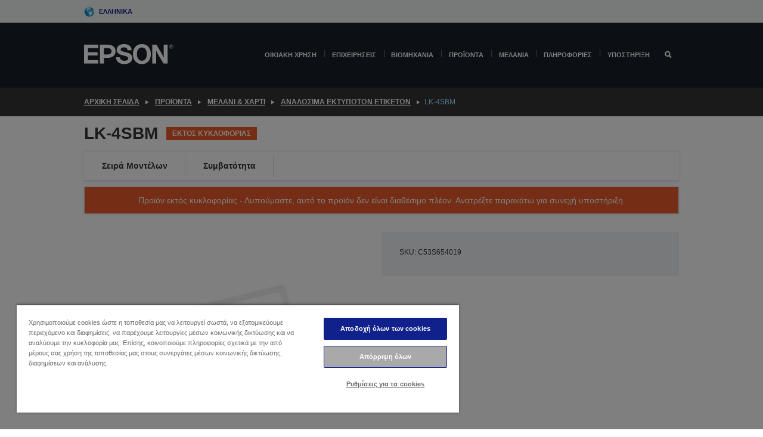

--- FILE ---
content_type: text/html;charset=UTF-8
request_url: https://www.epson.gr/el_GR/%ce%a0%cf%81%ce%bf%cf%8a%cf%8c%ce%bd%cf%84%ce%b1/ink-and-paper/%ce%91%ce%bd%ce%b1%ce%bb%cf%8e%cf%83%ce%b9%ce%bc%ce%b1-%ce%b5%ce%ba%cf%84%cf%85%cf%80%cf%89%cf%84%cf%8e%ce%bd-%ce%b5%cf%84%ce%b9%ce%ba%ce%b5%cf%84%cf%8e%ce%bd/lk-4sbm/p/19172
body_size: 23817
content:
<!DOCTYPE html>
 <html lang="el-GR" dir="ltr">

<head>
    <title>
        LK-4SBM | &Alpha;&nu;&alpha;&lambda;&#974;&sigma;&iota;&mu;&alpha; &epsilon;&kappa;&tau;&upsilon;&pi;&omega;&tau;&#974;&nu; &epsilon;&tau;&iota;&kappa;&epsilon;&tau;&#974;&nu; | &Mu;&epsilon;&lambda;&#940;&nu;&iota; &amp; &Chi;&alpha;&rho;&tau;&#943; | &Pi;&rho;&omicron;&#970;&#972;&nu;&tau;&alpha; | Epson &Epsilon;&lambda;&lambda;&#940;&sigmaf;</title>

    <meta http-equiv="Content-Type" content="text/html; charset=utf-8"/>
    <meta http-equiv="X-UA-Compatible" content="IE=edge">
    <meta charset="utf-8">
    <meta name="viewport" content="width=device-width, initial-scale=1, minimum-scale=1">

    <link rel="preconnect" href="//i8.amplience.net">

    <link rel="dns-prefetch" href="//i8.amplience.net">
    <link rel="dns-prefetch" href="//c1.adis.ws">
    



 
     <link rel="canonical" href="https://www.epson.gr/el_GR/%ce%a0%cf%81%ce%bf%cf%8a%cf%8c%ce%bd%cf%84%ce%b1/ink-and-paper/%ce%91%ce%bd%ce%b1%ce%bb%cf%8e%cf%83%ce%b9%ce%bc%ce%b1-%ce%b5%ce%ba%cf%84%cf%85%cf%80%cf%89%cf%84%cf%8e%ce%bd-%ce%b5%cf%84%ce%b9%ce%ba%ce%b5%cf%84%cf%8e%ce%bd/lk-4sbm/p/19172" />
 
 
 
 <meta name="description" content="Product information for LK-4SBM">
<meta name="robots" content="index,follow">
<meta property="og:type" content="website">
<meta property="og:locale" content="el_GR">
<meta property="og:title" content="LK-4SBM | &amp;Alpha;&amp;nu;&amp;alpha;&amp;lambda;&amp;#974;&amp;sigma;&amp;iota;&amp;mu;&amp;alpha; &amp;epsilon;&amp;kappa;&amp;tau;&amp;upsilon;&amp;pi;&amp;omega;&amp;tau;&amp;#974;&amp;nu; &amp;epsilon;&amp;tau;&amp;iota;&amp;kappa;&amp;epsilon;&amp;tau;&amp;#974;&amp;nu; | &amp;Mu;&amp;epsilon;&amp;lambda;&amp;#940;&amp;nu;&amp;iota; &amp;amp; &amp;Chi;&amp;alpha;&amp;rho;&amp;tau;&amp;#943; | &amp;Pi;&amp;rho;&amp;omicron;&amp;#970;&amp;#972;&amp;nu;&amp;tau;&amp;alpha; | Epson &amp;Epsilon;&amp;lambda;&amp;lambda;&amp;#940;&amp;sigmaf;">
<meta property="og:description" content="Product information for LK-4SBM">
<meta property="og:url" content="https://www.epson.gr/el_GR/%ce%a0%cf%81%ce%bf%cf%8a%cf%8c%ce%bd%cf%84%ce%b1/ink-and-paper/%ce%91%ce%bd%ce%b1%ce%bb%cf%8e%cf%83%ce%b9%ce%bc%ce%b1-%ce%b5%ce%ba%cf%84%cf%85%cf%80%cf%89%cf%84%cf%8e%ce%bd-%ce%b5%cf%84%ce%b9%ce%ba%ce%b5%cf%84%cf%8e%ce%bd/lk-4sbm/p/19172">
<meta property="og:image" content="https://i8.amplience.net/i/epsonemear/missing_product">
<meta property="product:brand" content="Epson">
<meta property="product:condition" content="new">
<meta property="product:availability" content="out of stock">
<meta property="product:price:amount">
<meta property="product:price:currency" content="EUR">
<meta property="product:retailer_item_id" content="C53S654019">
<meta property="product:product:gtin" content="8715946611341">
<link rel="shortcut icon" type="image/x-icon" media="all" href="/_ui/responsive/common/images/favicon.ico" />
        <link rel="stylesheet" type="text/css" media="all" href="/_ui/responsive/theme-alpha/css/style.css?20260109.1"/>
<link link rel="preload" as="style" type="text/css" media="all" href="/wro/addons_responsive.css?20260109.1" onload="this.onload=null;this.rel='stylesheet'" />
		<noscript><link rel="stylesheet" href="/wro/addons_responsive.css?20260109.1"></noscript>
	<script src="https://cdn.cookielaw.org/scripttemplates/otSDKStub.js"
            type="text/javascript"
            charset="UTF-8"
            data-document-language="true"
            data-domain-script="60a2177d-2a68-4c08-a76e-941db110c37a"></script>

    <script type="text/javascript">
        function OptanonWrapper() { }
    </script>
<script type="text/javascript" src="//assets.adobedtm.com/a31994d57928/f467133c647c/launch-5eb2666b3e55.min.js"></script>














<script type="text/javascript">
!function(att,raq,t){
  var version = "1";
  var supportOldBrowsers = false;
  att[raq]=att[raq]||[];var n=["init","send","setUser","addUserIdentity","setUserIdentities","addUserSegment","setUserSegments","addUserTrait","setUserTraits","clearUser"];if(!att.xo){att.xo={activity:{},init:function(e){att[raq].push(["init",e.activity])}};for(var r=0;r<n.length;r++)att.xo.activity[n[r]]=function(e){return function(i,r,s){att[raq].push([n[e],i,r,s])}}(r)}var s=document.createElement("script");s.type="text/javascript",s.async=!0,s.src=t+version+".min.js",(att.document.documentMode||supportOldBrowsers)&&(s.src=t+version+".compat.min.js");var a=document.getElementsByTagName("script")[0];a.parentNode.insertBefore(s,a)
}(window,"_attraqt","https://cdn.attraqt.io/xo.all-");
</script></head>

<body class="page-productDetails pageType-ProductPage template-pages-product-productLayout2Page  smartedit-page-uid-productDetails smartedit-page-uuid-eyJpdGVtSWQiOiJwcm9kdWN0RGV0YWlscyIsImNhdGFsb2dJZCI6ImVwc29uR2xvYmFsQ29udGVudENhdGFsb2ciLCJjYXRhbG9nVmVyc2lvbiI6Ik9ubGluZSJ9 smartedit-catalog-version-uuid-epsonGlobalContentCatalog/Online  language-el_GR ">

    <div class="main">
			<div class="yCmsContentSlot">
</div><header class="js-mainHeader">
    <a href="#main" class="skip">Skip to main content</a>

    <nav role="navigation" aria-label="menu" class="navigation navigation--top hidden-xs hidden-sm">
        <div class="container-fluid">
            <div class="row">
                <div class="col-sm-12 col-md-12 p-0">
                    <div class="navigation-top js-navigation-top">
                        <div class="navigation-top__list">
                            <div class="navigation-top__list-item hidden-xs hidden-sm sub-navigation">
                                <div class="yCmsContentSlot siteSelectorSlot">
<div class="yCmsComponent ">
<div class="navigation-top__links-trigger navigation-top__links-trigger--site-selector hidden-xs hidden-sm js-site-selector-trigger" tabindex="0">
    Ελληνικά</div>

<div class="site-selector js-site-selector-popup js-sub-navigation-nav sub-navigation__nav">
    <form id="command" class="site-selector__form js-site-selector-form" action="/el_GR/site-change" method="post"><div class="site-selector__header clearfix">
            
             <legend class="site-selector__header-text">Περιοχή και γλώσσα</legend>

           <button class="site-selector__header-btn btn btn-close js-close-site-selector" aria-hidden="true">
                <span aria-hidden="true" class="glyphicon glyphicon-remove"></span>
                <span class="sr-only">Πίσω</span>
            </button>
        </div>
        <div class="site-selector__content">
        
        
        <div class="form-group site-selector__form-group">
            <label for="siteSelectorCountrydesktop" class="site-selector__label form-group__label">Χώρα/Περιοχή</label>
            <select id="siteSelectorCountrydesktop" class="site-selector__select form-control js-site-selector" name="site">
                <option value="epson-at">Austria</option>
                        <option value="epson-be">Belgium</option>
                        <option value="epson-bg">Bulgaria</option>
                        <option value="epson-hr">Croatia</option>
                        <option value="epson-cz">Czech Republic</option>
                        <option value="epson-dk">Denmark</option>
                        <option value="epson-ee">Estonia</option>
                        <option value="epson-eu">Europe</option>
                        <option value="epson-fi">Finland</option>
                        <option value="epson-fr">France</option>
                        <option value="epson-de">Germany</option>
                        <option value="epson-gr" selected="selected">Greece</option>
                        <option value="epson-hu">Hungary</option>
                        <option value="epson-ie">Ireland</option>
                        <option value="epson-it">Italy</option>
                        <option value="epson-lv">Latvia</option>
                        <option value="epson-lt">Lithuania</option>
                        <option value="epson-mt">Malta</option>
                        <option value="epson-nl">Netherlands</option>
                        <option value="epson-no">Norway</option>
                        <option value="epson-pl">Poland</option>
                        <option value="epson-pt">Portugal</option>
                        <option value="epson-ro">Romania</option>
                        <option value="epson-rs">Serbia</option>
                        <option value="epson-sk">Slovakia</option>
                        <option value="epson-si">Slovenia</option>
                        <option value="epson-es">Spain</option>
                        <option value="epson-se">Sweden</option>
                        <option value="epson-ch">Switzerland</option>
                        <option value="epson-gb">United Kingdom</option>
                        </select>
        </div>

        <div class="form-group site-selector__form-group">
            <label for="siteSelectorLangdesktop" class="site-selector__label form-group__label">Γλώσσα</label>
            <select id="siteSelectorLangdesktop" class="site-selector__select form-control js-language-selector" name="language">
                <option value="el_GR" selected="selected">Ελληνικά</option>
                        </select>
        </div>

        <button class="btn btn-primary" type="submit">Επιβεβαίωση</button>
        
        <div class="site-selector__bottom">
            <p>Δεν μπορείτε να βρείτε τη χώρα σας</p>
            <a href="https://epson.com/">Επισκεφθείτε τη σελίδα Epson Global</a>
        </div>
        </div>
    <div>
<input type="hidden" name="CSRFToken" value="81cc0a8b-c55c-4963-8934-efb9b7a81810" />
</div></form></div>
</div></div></div>
                        </div>
                        <ul class="navigation-top__list navigation-top__list--right">
                            </ul>
                    </div>
                </div>
            </div>
        </div>
    </nav>

    <div class="hidden-xs hidden-sm js-secondaryNavCompany collapse" id="accNavComponentDesktopTwo">
        <ul class="nav__links js-nav__links js-my-account-title" data-title="Ο λογαριασμός μου">
            </ul>
    </div>

    <nav aria-label="Mobile navigation"
         class="navigation navigation--middle js-navigation--middle visible-xs visible-sm">
         <input type="hidden" value="false" id="transactionalValue" />
        <div class="container-fluid">
            <div class="row">
                <div class="text-left col-xs-3">
                    <button class="navigation__btn navigation__hamburger js-toggle-sm-navigation" type="button">
                        <span aria-hidden="true"
                              class="navigation__hamburger-item navigation__hamburger-item--icon icon-hamburger"></span>
                        <span class="navigation__hamburger-item--txt">Μενού</span>
                    </button>
                </div>
                <div class="text-center col-xs-6">
                    <div class="navigation__logo js-mobile-logo">
                        </div>
                </div>
                <div class="pl-0 col-xs-3">
                    <div class="row tab-row">
                        <div class="text-right search-right">
                            <button class="navigation__btn navigation__btn--mobile js-toggle-xs-search" type="button">
                                    <span class="sr-only">Αναζήτηση</span>
                                    <span aria-hidden="true" class="glyphicon glyphicon-search js-xs-search-icon"></span>
                                    <span aria-hidden="true" class="glyphicon glyphicon-close js-xs-close-icon display-none"></span>
                                </button>
                            </div>
                        </div>
                </div>
            </div>
        </div>
    </nav>
    <a id="skiptonavigation"></a>
    <nav class="navigation navigation--bottom js_navigation--bottom js-enquire-offcanvas-navigation" role="navigation">
		<div class="js-offcanvas-site-selector hidden-md hidden-lg">
			<div class="yCmsContentSlot siteSelectorSlot">
<div class="yCmsComponent ">
<div class="navigation-top__links-trigger navigation-top__links-trigger--site-selector hidden-xs hidden-sm js-site-selector-trigger" tabindex="0">
    Ελληνικά</div>

<div class="site-selector js-site-selector-popup js-sub-navigation-nav sub-navigation__nav">
    <form id="command" class="site-selector__form js-site-selector-form" action="/el_GR/site-change" method="post"><div class="site-selector__header clearfix">
            
             <legend class="site-selector__header-text">Περιοχή και γλώσσα</legend>

           <button class="site-selector__header-btn btn btn-close js-close-site-selector" aria-hidden="true">
                <span aria-hidden="true" class="glyphicon glyphicon-remove"></span>
                <span class="sr-only">Πίσω</span>
            </button>
        </div>
        <div class="site-selector__content">
        
        
        <div class="form-group site-selector__form-group">
            <label for="siteSelectorCountrymobile" class="site-selector__label form-group__label">Χώρα/Περιοχή</label>
            <select id="siteSelectorCountrymobile" class="site-selector__select form-control js-site-selector" name="site">
                <option value="epson-at">Austria</option>
                        <option value="epson-be">Belgium</option>
                        <option value="epson-bg">Bulgaria</option>
                        <option value="epson-hr">Croatia</option>
                        <option value="epson-cz">Czech Republic</option>
                        <option value="epson-dk">Denmark</option>
                        <option value="epson-ee">Estonia</option>
                        <option value="epson-eu">Europe</option>
                        <option value="epson-fi">Finland</option>
                        <option value="epson-fr">France</option>
                        <option value="epson-de">Germany</option>
                        <option value="epson-gr" selected="selected">Greece</option>
                        <option value="epson-hu">Hungary</option>
                        <option value="epson-ie">Ireland</option>
                        <option value="epson-it">Italy</option>
                        <option value="epson-lv">Latvia</option>
                        <option value="epson-lt">Lithuania</option>
                        <option value="epson-mt">Malta</option>
                        <option value="epson-nl">Netherlands</option>
                        <option value="epson-no">Norway</option>
                        <option value="epson-pl">Poland</option>
                        <option value="epson-pt">Portugal</option>
                        <option value="epson-ro">Romania</option>
                        <option value="epson-rs">Serbia</option>
                        <option value="epson-sk">Slovakia</option>
                        <option value="epson-si">Slovenia</option>
                        <option value="epson-es">Spain</option>
                        <option value="epson-se">Sweden</option>
                        <option value="epson-ch">Switzerland</option>
                        <option value="epson-gb">United Kingdom</option>
                        </select>
        </div>

        <div class="form-group site-selector__form-group">
            <label for="siteSelectorLangmobile" class="site-selector__label form-group__label">Γλώσσα</label>
            <select id="siteSelectorLangmobile" class="site-selector__select form-control js-language-selector" name="language">
                <option value="el_GR" selected="selected">Ελληνικά</option>
                        </select>
        </div>

        <button class="btn btn-primary" type="submit">Επιβεβαίωση</button>
        
        <div class="site-selector__bottom">
            <p>Δεν μπορείτε να βρείτε τη χώρα σας</p>
            <a href="https://epson.com/">Επισκεφθείτε τη σελίδα Epson Global</a>
        </div>
        </div>
    <div>
<input type="hidden" name="CSRFToken" value="81cc0a8b-c55c-4963-8934-efb9b7a81810" />
</div></form></div>
</div></div><div class="js-offcanvas-overlay overlay"></div>
		</div>
		<ul class="sticky-nav-top hidden-lg hidden-md js-sticky-user-group hidden-md hidden-lg">
			</ul>
		<div class="container-fluid">
			<div class="row">
				<div class="col-xs-4 col-md-2 navigation__column navigation__column--logo hidden-xs hidden-sm site-logo js-site-logo">
					<div class="yCmsComponent yComponentWrapper">
<div class="banner">

		<a class="banner__link" href="/el_GR/">
						<img class="banner__img" title="Epson" 
						alt="Epson" src="/medias/sys_master/images/h07/h21/9291547803678/logo/logo.png">
					</a>
				</div></div></div>
				<div class="col-xs-12 col-md-10 navigation__column navigation__column--links js-relative-parent">
					<ul class=" navigation__list navigation__list--offcanvas js-offcanvas-links ">
						<li class="navigation__list-item   js-enquire-has-sub">
								<span class="navigation__trigger navigation__trigger--arrow js-enquire-sub-trigger"
												data-layer-track="mega_menu_click"
data-layer-on="click"
data-layer-name="top-selection-cmsitem_00147270"
data-layer-data="{ &#034;megamenu_item_top_selection&#034;: &#034;Οικιακή χρήση&#034; }"
>
										<a aria-expanded="false" href="/el_GR/for-home">Οικιακή χρήση</a></span>
								<div class="navigation-sub navigation-sub--one navigation__sub js_sub__navigation js-nav-height col-md-3 col-lg-2">

										<div class="navigation-sub__nodes col-md-12">
														<div class="navigation-sub__nodes-title">Home GR Links</div>
														<ul class="navigation-sub__list js-sub-nested-navigation js-menu-aim has-title">
															<li class="navigation-sub__list-item navigation-sub__list-item--back">
																<a class="navigation-sub__back js-enquire-sub-close hidden-md hidden-lg navigation__back-icon glyphicon glyphicon-chevron-left back-text" role="button" href="#">
																	Πίσω</a>
															</li>

															<li class="navigation-sub__list-item" data-layer-alias="top-selection-cmsitem_00147270"
>
																<span class="yCmsComponent navigation-sub__link-parent hidden-md hidden-lg">
<a aria-expanded="false" href="/el_GR/for-home">Οικιακή χρήση</a></span><li class="navigation-sub__list-item  js-enquire-nested-has-sub">
																				<span class="navigation-sub__trigger navigation-sub__trigger--arrow js-enquire-nested-sub-trigger"
																							data-layer-extend="top-selection-cmsitem_00147270"
data-layer-name="second-selection-cmsitem_00147299"
data-layer-data="{ &#034;megamenu_item_second_selection&#034;: &#034;Εκτυπωτές&#034; }"
>
																					<a aria-expanded="false" href="/el_GR/c/consumer">Εκτυπωτές</a></span>
																				<div class="navigation-sub-sub navigation__sub js-nav-height js_sub_sub__navigation col-md-3 col-lg-2">

																					<div class="navigation-sub-sub__nodes col-md-12">
																						<ul class="navigation-sub-sub__list has-title">

																							<li class="navigation-sub-sub__list-item navigation-sub-sub__list-item--back">
																								<a class="navigation-sub-sub__back js-enquire-nested-sub-close hidden-md hidden-lg navigation__back-icon glyphicon glyphicon-chevron-left back-text" role="button" href="#">
																									Πίσω</a>
																							</li>

																							<li class="navigation-sub-sub__list-item" data-layer-alias="second-selection-cmsitem_00147299"
>
																								<span class="yCmsComponent navigation-sub-sub__link-parent hidden-md hidden-lg">
<a aria-expanded="false" href="/el_GR/c/consumer">Εκτυπωτές</a></span></li>
																							<li class="navigation-sub-sub__list-item" data-layer-extend="second-selection-cmsitem_00147299"
data-layer-data="{ &#034;megamenu_item_third_selection&#034;: &#034;EcoTank&#034; }"
>
																											<a aria-expanded="false" href="/el_GR/for-home/ecotank">EcoTank</a></li>
																									<li class="navigation-sub-sub__list-item" data-layer-extend="second-selection-cmsitem_00147299"
data-layer-data="{ &#034;megamenu_item_third_selection&#034;: &#034;Mono EcoTank&#034; }"
>
																											<a aria-expanded="false" href="/el_GR/ecotank-mono-printers">Mono EcoTank</a></li>
																									<li class="navigation-sub-sub__list-item" data-layer-extend="second-selection-cmsitem_00147299"
data-layer-data="{ &#034;megamenu_item_third_selection&#034;: &#034;EcoTank for Business &#034; }"
>
																											<a aria-expanded="false" href="/el_GR/c/consumer?q&#61;%3Anewest-first%3Aclassification%3Ainkjet_business&amp;text&#61;#">EcoTank for Business </a></li>
																									<li class="navigation-sub-sub__list-item" data-layer-extend="second-selection-cmsitem_00147299"
data-layer-data="{ &#034;megamenu_item_third_selection&#034;: &#034;WorkForce Series&#034; }"
>
																											<a aria-expanded="false" href="/el_GR/for-home/home-office">WorkForce Series</a></li>
																									<li class="navigation-sub-sub__list-item" data-layer-extend="second-selection-cmsitem_00147299"
data-layer-data="{ &#034;megamenu_item_third_selection&#034;: &#034;Expression Series&#034; }"
>
																											<a aria-expanded="false" href="/el_GR/search/allproducts?text&#61;expression">Expression Series</a></li>
																									<li class="navigation-sub-sub__list-item" data-layer-extend="second-selection-cmsitem_00147299"
data-layer-data="{ &#034;megamenu_item_third_selection&#034;: &#034;Εργαλείο εύρεσης μελανιών&#034; }"
>
																											<a aria-expanded="false" href="/el_GR/inkfinder">Εργαλείο εύρεσης μελανιών</a></li>
																									<li class="navigation-sub-sub__list-item" data-layer-extend="second-selection-cmsitem_00147299"
data-layer-data="{ &#034;megamenu_item_third_selection&#034;: &#034;Γνήσιο μελάνι&#034; }"
>
																											<a aria-expanded="false" href="/el_GR/consumables/genuine-inks">Γνήσιο μελάνι</a></li>
																									<li class="navigation-sub-sub__list-item" data-layer-extend="second-selection-cmsitem_00147299"
data-layer-data="{ &#034;megamenu_item_third_selection&#034;: &#034;Μελάνια Claria&#034; }"
>
																											<a aria-expanded="false" href="/el_GR/consumables/claria-ink">Μελάνια Claria</a></li>
																									</ul>
																					</div>
																				</div>
																			</li>
																		<li class="navigation-sub__list-item  js-enquire-nested-has-sub">
																				<span class="navigation-sub__trigger navigation-sub__trigger--arrow js-enquire-nested-sub-trigger"
																							data-layer-extend="top-selection-cmsitem_00147270"
data-layer-name="second-selection-cmsitem_00147324"
data-layer-data="{ &#034;megamenu_item_second_selection&#034;: &#034;Προβολείς&#034; }"
>
																					<a aria-expanded="false" href="/el_GR/for-home/home-cinema">Προβολείς</a></span>
																				<div class="navigation-sub-sub navigation__sub js-nav-height js_sub_sub__navigation col-md-3 col-lg-2">

																					<div class="navigation-sub-sub__nodes col-md-12">
																						<ul class="navigation-sub-sub__list has-title">

																							<li class="navigation-sub-sub__list-item navigation-sub-sub__list-item--back">
																								<a class="navigation-sub-sub__back js-enquire-nested-sub-close hidden-md hidden-lg navigation__back-icon glyphicon glyphicon-chevron-left back-text" role="button" href="#">
																									Πίσω</a>
																							</li>

																							<li class="navigation-sub-sub__list-item" data-layer-alias="second-selection-cmsitem_00147324"
>
																								<span class="yCmsComponent navigation-sub-sub__link-parent hidden-md hidden-lg">
<a aria-expanded="false" href="/el_GR/for-home/home-cinema">Προβολείς</a></span></li>
																							<li class="navigation-sub-sub__list-item" data-layer-extend="second-selection-cmsitem_00147324"
data-layer-data="{ &#034;megamenu_item_third_selection&#034;: &#034;Lifestudio: Φορητοί έξυπνοι βιντεοπροβολείς&#034; }"
>
																											<a aria-expanded="false" href="/el_GR/for-home/home-cinema/portable-smart-projectors">Lifestudio: Φορητοί έξυπνοι βιντεοπροβολείς</a></li>
																									<li class="navigation-sub-sub__list-item" data-layer-extend="second-selection-cmsitem_00147324"
data-layer-data="{ &#034;megamenu_item_third_selection&#034;: &#034;Lifestudio: Έξυπνοι προβολείς εξαιρετικά μικρής απόστασης προβολής&#034; }"
>
																											<a aria-expanded="false" href="/el_GR/for-home/home-cinema/ultra-short-throw-smart-projectors">Lifestudio: Έξυπνοι προβολείς εξαιρετικά μικρής απόστασης προβολής</a></li>
																									<li class="navigation-sub-sub__list-item" data-layer-extend="second-selection-cmsitem_00147324"
data-layer-data="{ &#034;megamenu_item_third_selection&#034;: &#034;Epiqvision: Βιντεοπροβολεις laser&#034; }"
>
																											<a aria-expanded="false" href="/el_GR/epiqvision">Epiqvision: Βιντεοπροβολεις laser</a></li>
																									<li class="navigation-sub-sub__list-item" data-layer-extend="second-selection-cmsitem_00147324"
data-layer-data="{ &#034;megamenu_item_third_selection&#034;: &#034;Μίνι και φορητοί έξυπνοι βιντεοπροβολείς&#034; }"
>
																											<a aria-expanded="false" href="/el_GR/for-home/home-cinema/mini-smart-projectors">Μίνι και φορητοί έξυπνοι βιντεοπροβολείς</a></li>
																									<li class="navigation-sub-sub__list-item" data-layer-extend="second-selection-cmsitem_00147324"
data-layer-data="{ &#034;megamenu_item_third_selection&#034;: &#034;Οικιακή ψυχαγωγία&#034; }"
>
																											<a aria-expanded="false" href="/el_GR/products/projector/home-cinema/c/homecinema">Οικιακή ψυχαγωγία</a></li>
																									<li class="navigation-sub-sub__list-item" data-layer-extend="second-selection-cmsitem_00147324"
data-layer-data="{ &#034;megamenu_item_third_selection&#034;: &#034;Gaming&#034; }"
>
																											<a aria-expanded="false" href="/el_GR/for-home/gaming">Gaming</a></li>
																									<li class="navigation-sub-sub__list-item" data-layer-extend="second-selection-cmsitem_00147324"
data-layer-data="{ &#034;megamenu_item_third_selection&#034;: &#034;Επαγγελματικοί οικιακοί βιντεοπροβολείς laser&#034; }"
>
																											<a aria-expanded="false" href="/el_GR/for-home/home-cinema/professional-home-projectors">Επαγγελματικοί οικιακοί βιντεοπροβολείς laser</a></li>
																									<li class="navigation-sub-sub__list-item" data-layer-extend="second-selection-cmsitem_00147324"
data-layer-data="{ &#034;megamenu_item_third_selection&#034;: &#034;Βιντεοπροβολείς οικιακού γραφείου&#034; }"
>
																											<a aria-expanded="false" href="/el_GR/Προϊόντα/projector/c/projector?q&#61;%3Arelevance%3Afhq%3A%252F%252Fcatalog01%252Fel_GR%252Fcategories%253C%257Bcatalog01_categories_projector%257D%252Froomtypeapplication%253E%257Bhomeoffice%257D&amp;page&#61;0">Βιντεοπροβολείς οικιακού γραφείου</a></li>
																									<li class="navigation-sub-sub__list-item" data-layer-extend="second-selection-cmsitem_00147324"
data-layer-data="{ &#034;megamenu_item_third_selection&#034;: &#034;Επιλογές και εξαρτήματα&#034; }"
>
																											<a aria-expanded="false" href="/el_GR/products/options/projector-accessories/c/standard">Επιλογές και εξαρτήματα</a></li>
																									<li class="navigation-sub-sub__list-item" data-layer-extend="second-selection-cmsitem_00147324"
data-layer-data="{ &#034;megamenu_item_third_selection&#034;: &#034;Όλα τα προϊόντα οικιακής ψυχαγωγίας&#034; }"
>
																											<a aria-expanded="false" href="/el_GR/products/projector/home-cinema/c/homecinema">Όλα τα προϊόντα οικιακής ψυχαγωγίας</a></li>
																									</ul>
																					</div>
																				</div>
																			</li>
																		<li class="navigation-sub__list-item ">
																				<span class="navigation-sub__trigger  js-enquire-nested-sub-trigger"
																							data-layer-extend="top-selection-cmsitem_00147270"
data-layer-name="second-selection-cmsitem_00631104"
data-layer-data="{ &#034;megamenu_item_second_selection&#034;: &#034;Σαρωτές&#034; }"
>
																					<a aria-expanded="false" href="/el_GR/c/consumerscanner">Σαρωτές</a></span>
																				<div class="navigation-sub-sub navigation__sub js-nav-height js_sub_sub__navigation col-md-3 col-lg-2">

																					<div class="navigation-sub-sub__nodes col-md-12">
																						<ul class="navigation-sub-sub__list has-title">

																							<li class="navigation-sub-sub__list-item navigation-sub-sub__list-item--back">
																								<a class="navigation-sub-sub__back js-enquire-nested-sub-close hidden-md hidden-lg navigation__back-icon glyphicon glyphicon-chevron-left back-text" role="button" href="#">
																									Πίσω</a>
																							</li>

																							<li class="navigation-sub-sub__list-item" data-layer-alias="second-selection-cmsitem_00631104"
>
																								<span class="yCmsComponent navigation-sub-sub__link-parent hidden-md hidden-lg">
<a aria-expanded="false" href="/el_GR/c/consumerscanner">Σαρωτές</a></span></li>
																							</ul>
																					</div>
																				</div>
																			</li>
																		<li class="navigation-sub__list-item  js-enquire-nested-has-sub">
																				<span class="navigation-sub__trigger navigation-sub__trigger--arrow js-enquire-nested-sub-trigger"
																							data-layer-extend="top-selection-cmsitem_00147270"
data-layer-name="second-selection-cmsitem_00147334"
data-layer-data="{ &#034;megamenu_item_second_selection&#034;: &#034;Προϊόντα για το σπίτι&#034; }"
>
																					<a style="cursor:default" aria-expanded="false">Προϊόντα για το σπίτι</a></span>
																				<div class="navigation-sub-sub navigation__sub js-nav-height js_sub_sub__navigation col-md-3 col-lg-2">

																					<div class="navigation-sub-sub__nodes col-md-12">
																						<ul class="navigation-sub-sub__list has-title">

																							<li class="navigation-sub-sub__list-item navigation-sub-sub__list-item--back">
																								<a class="navigation-sub-sub__back js-enquire-nested-sub-close hidden-md hidden-lg navigation__back-icon glyphicon glyphicon-chevron-left back-text" role="button" href="#">
																									Πίσω</a>
																							</li>

																							<li class="navigation-sub-sub__list-item" data-layer-alias="second-selection-cmsitem_00147334"
>
																								<span class="yCmsComponent navigation-sub-sub__link-parent hidden-md hidden-lg">
<a style="cursor:default" aria-expanded="false">Προϊόντα για το σπίτι</a></span></li>
																							<li class="navigation-sub-sub__list-item" data-layer-extend="second-selection-cmsitem_00147334"
data-layer-data="{ &#034;megamenu_item_third_selection&#034;: &#034;EcoTank&#034; }"
>
																											<a aria-expanded="false" href="/el_GR/for-home/ecotank">EcoTank</a></li>
																									<li class="navigation-sub-sub__list-item" data-layer-extend="second-selection-cmsitem_00147334"
data-layer-data="{ &#034;megamenu_item_third_selection&#034;: &#034;Εκτυπωτές&#034; }"
>
																											<a aria-expanded="false" href="/el_GR/c/consumer">Εκτυπωτές</a></li>
																									<li class="navigation-sub-sub__list-item" data-layer-extend="second-selection-cmsitem_00147334"
data-layer-data="{ &#034;megamenu_item_third_selection&#034;: &#034;Βιντεοπροβολείς &#034; }"
>
																											<a aria-expanded="false" href="/el_GR/c/homecinema">Βιντεοπροβολείς </a></li>
																									<li class="navigation-sub-sub__list-item" data-layer-extend="second-selection-cmsitem_00147334"
data-layer-data="{ &#034;megamenu_item_third_selection&#034;: &#034;Σαρωτές &#034; }"
>
																											<a aria-expanded="false" href="/el_GR/c/consumerscanner">Σαρωτές </a></li>
																									<li class="navigation-sub-sub__list-item" data-layer-extend="second-selection-cmsitem_00147334"
data-layer-data="{ &#034;megamenu_item_third_selection&#034;: &#034;Smart Glasses&#034; }"
>
																											<a aria-expanded="false" href="/el_GR/products/smart-glasses/see-through-mobile-viewer/moverio-bt-40/p/31095">Smart Glasses</a></li>
																									<li class="navigation-sub-sub__list-item" data-layer-extend="second-selection-cmsitem_00147334"
data-layer-data="{ &#034;megamenu_item_third_selection&#034;: &#034;Εργαλείο εύρεσης μελανιών&#034; }"
>
																											<a aria-expanded="false" href="/el_GR/inkfinder">Εργαλείο εύρεσης μελανιών</a></li>
																									<li class="navigation-sub-sub__list-item" data-layer-extend="second-selection-cmsitem_00147334"
data-layer-data="{ &#034;megamenu_item_third_selection&#034;: &#034;Εργαλείο εύρεσης χαρτιού&#034; }"
>
																											<a aria-expanded="false" href="/el_GR/c/paper">Εργαλείο εύρεσης χαρτιού</a></li>
																									</ul>
																					</div>
																				</div>
																			</li>
																		<li class="navigation-sub__list-item  js-enquire-nested-has-sub">
																				<span class="navigation-sub__trigger navigation-sub__trigger--arrow js-enquire-nested-sub-trigger"
																							data-layer-extend="top-selection-cmsitem_00147270"
data-layer-name="second-selection-cmsitem_00147421"
data-layer-data="{ &#034;megamenu_item_second_selection&#034;: &#034;Προωθητικές ενέργειες &#034; }"
>
																					<a aria-expanded="false" href="/el_GR/promotions">Προωθητικές ενέργειες </a></span>
																				<div class="navigation-sub-sub navigation__sub js-nav-height js_sub_sub__navigation col-md-3 col-lg-2">

																					<div class="navigation-sub-sub__nodes col-md-12">
																						<ul class="navigation-sub-sub__list has-title">

																							<li class="navigation-sub-sub__list-item navigation-sub-sub__list-item--back">
																								<a class="navigation-sub-sub__back js-enquire-nested-sub-close hidden-md hidden-lg navigation__back-icon glyphicon glyphicon-chevron-left back-text" role="button" href="#">
																									Πίσω</a>
																							</li>

																							<li class="navigation-sub-sub__list-item" data-layer-alias="second-selection-cmsitem_00147421"
>
																								<span class="yCmsComponent navigation-sub-sub__link-parent hidden-md hidden-lg">
<a aria-expanded="false" href="/el_GR/promotions">Προωθητικές ενέργειες </a></span></li>
																							<li class="navigation-sub-sub__list-item" data-layer-extend="second-selection-cmsitem_00147421"
data-layer-data="{ &#034;megamenu_item_third_selection&#034;: &#034;Προωθητική επέκτασης εγγύησης&#034; }"
>
																											<a aria-expanded="false" href="/el_GR/promotions/extended-warranty">Προωθητική επέκτασης εγγύησης</a></li>
																									</ul>
																					</div>
																				</div>
																			</li>
																		</li>
														</ul>
													</div>
												</div>
								</li>
						<li class="navigation__list-item  navigation__list-item--pipe js-enquire-has-sub">
								<span class="navigation__trigger navigation__trigger--arrow js-enquire-sub-trigger"
												data-layer-track="mega_menu_click"
data-layer-on="click"
data-layer-name="top-selection-cmsitem_00145850"
data-layer-data="{ &#034;megamenu_item_top_selection&#034;: &#034;Επιχειρήσεις&#034; }"
>
										<a aria-expanded="false" href="/el_GR/verticals">Επιχειρήσεις</a></span>
								<div class="navigation-sub navigation-sub--one navigation__sub js_sub__navigation js-nav-height col-md-3 col-lg-2">

										<div class="navigation-sub__nodes col-md-12">
														<div class="navigation-sub__nodes-title">Business GR Links</div>
														<ul class="navigation-sub__list js-sub-nested-navigation js-menu-aim has-title">
															<li class="navigation-sub__list-item navigation-sub__list-item--back">
																<a class="navigation-sub__back js-enquire-sub-close hidden-md hidden-lg navigation__back-icon glyphicon glyphicon-chevron-left back-text" role="button" href="#">
																	Πίσω</a>
															</li>

															<li class="navigation-sub__list-item" data-layer-alias="top-selection-cmsitem_00145850"
>
																<span class="yCmsComponent navigation-sub__link-parent hidden-md hidden-lg">
<a aria-expanded="false" href="/el_GR/verticals">Επιχειρήσεις</a></span><li class="navigation-sub__list-item  js-enquire-nested-has-sub">
																				<span class="navigation-sub__trigger navigation-sub__trigger--arrow js-enquire-nested-sub-trigger"
																							data-layer-extend="top-selection-cmsitem_00145850"
data-layer-name="second-selection-cmsitem_00145885"
data-layer-data="{ &#034;megamenu_item_second_selection&#034;: &#034;Επαγγελματικοί εκτυπωτές&#034; }"
>
																					<a aria-expanded="false" href="/el_GR/verticals/business-printing-solutions">Επαγγελματικοί εκτυπωτές</a></span>
																				<div class="navigation-sub-sub navigation__sub js-nav-height js_sub_sub__navigation col-md-3 col-lg-2">

																					<div class="navigation-sub-sub__nodes col-md-12">
																						<ul class="navigation-sub-sub__list has-title">

																							<li class="navigation-sub-sub__list-item navigation-sub-sub__list-item--back">
																								<a class="navigation-sub-sub__back js-enquire-nested-sub-close hidden-md hidden-lg navigation__back-icon glyphicon glyphicon-chevron-left back-text" role="button" href="#">
																									Πίσω</a>
																							</li>

																							<li class="navigation-sub-sub__list-item" data-layer-alias="second-selection-cmsitem_00145885"
>
																								<span class="yCmsComponent navigation-sub-sub__link-parent hidden-md hidden-lg">
<a aria-expanded="false" href="/el_GR/verticals/business-printing-solutions">Επαγγελματικοί εκτυπωτές</a></span></li>
																							<li class="navigation-sub-sub__list-item" data-layer-extend="second-selection-cmsitem_00145885"
data-layer-data="{ &#034;megamenu_item_third_selection&#034;: &#034;Επιτραπέζιοι εκτυπωτές&#034; }"
>
																											<a aria-expanded="false" href="/el_GR/products/printers/inkjet/c/inkjet?q&#61;:newest-first:specsCategory:office&amp;text&#61;">Επιτραπέζιοι εκτυπωτές</a></li>
																									<li class="navigation-sub-sub__list-item" data-layer-extend="second-selection-cmsitem_00145885"
data-layer-data="{ &#034;megamenu_item_third_selection&#034;: &#034;Εκτυπωτές μεσαίας ομάδας εργασίας&#034; }"
>
																											<a aria-expanded="false" href="/el_GR/verticals/workforce-pro-series">Εκτυπωτές μεσαίας ομάδας εργασίας</a></li>
																									<li class="navigation-sub-sub__list-item" data-layer-extend="second-selection-cmsitem_00145885"
data-layer-data="{ &#034;megamenu_item_third_selection&#034;: &#034;Εκτυπωτές μεγάλων τμημάτων&#034; }"
>
																											<a aria-expanded="false" href="/el_GR/verticals/workforce-enterprise">Εκτυπωτές μεγάλων τμημάτων</a></li>
																									<li class="navigation-sub-sub__list-item" data-layer-extend="second-selection-cmsitem_00145885"
data-layer-data="{ &#034;megamenu_item_third_selection&#034;: &#034;Replaceable Ink Pack System&#034; }"
>
																											<a aria-expanded="false" href="https://www.epson.gr/el_GR/verticals/workforce-pro-rips">Replaceable Ink Pack System</a></li>
																									<li class="navigation-sub-sub__list-item" data-layer-extend="second-selection-cmsitem_00145885"
data-layer-data="{ &#034;megamenu_item_third_selection&#034;: &#034;Εκτυπωτές μεγάλου format&#034; }"
>
																											<a aria-expanded="false" href="/el_GR/verticals/business-solutions-for-professional-graphics">Εκτυπωτές μεγάλου format</a></li>
																									<li class="navigation-sub-sub__list-item" data-layer-extend="second-selection-cmsitem_00145885"
data-layer-data="{ &#034;megamenu_item_third_selection&#034;: &#034;Εκτυπωτές Σημείου Πώλησης (POS)&#034; }"
>
																											<a aria-expanded="false" href="/el_GR/verticals/business-solutions-for-retail/pos-printers">Εκτυπωτές Σημείου Πώλησης (POS)</a></li>
																									<li class="navigation-sub-sub__list-item" data-layer-extend="second-selection-cmsitem_00145885"
data-layer-data="{ &#034;megamenu_item_third_selection&#034;: &#034;Εκτυπωτης εγχρωμων ετικετων&#034; }"
>
																											<a aria-expanded="false" href="/el_GR/verticals/business-solutions-for-professional-graphics/colorworks">Εκτυπωτης εγχρωμων ετικετων</a></li>
																									<li class="navigation-sub-sub__list-item" data-layer-extend="second-selection-cmsitem_00145885"
data-layer-data="{ &#034;megamenu_item_third_selection&#034;: &#034;Εκτυπωτές ετικετών&#034; }"
>
																											<a aria-expanded="false" href="/el_GR/verticals/business-solutions-for-professional-graphics/packaging-labelling/label-printers">Εκτυπωτές ετικετών</a></li>
																									<li class="navigation-sub-sub__list-item" data-layer-extend="second-selection-cmsitem_00145885"
data-layer-data="{ &#034;megamenu_item_third_selection&#034;: &#034;Επαγγελματικοί Εκτυπωτές Φωτογραφιών&#034; }"
>
																											<a aria-expanded="false" href="/el_GR/verticals/business-solutions-for-professional-graphics/commercial-equipment">Επαγγελματικοί Εκτυπωτές Φωτογραφιών</a></li>
																									<li class="navigation-sub-sub__list-item" data-layer-extend="second-selection-cmsitem_00145885"
data-layer-data="{ &#034;megamenu_item_third_selection&#034;: &#034;Εκτυπωτεσ ακιδων&#034; }"
>
																											<a aria-expanded="false" href="/el_GR/products/printers/dot-matrix/c/dotmatrix">Εκτυπωτεσ ακιδων</a></li>
																									<li class="navigation-sub-sub__list-item" data-layer-extend="second-selection-cmsitem_00145885"
data-layer-data="{ &#034;megamenu_item_third_selection&#034;: &#034;Τεχνολογία χωρίς θερμότητα&#034; }"
>
																											<a aria-expanded="false" href="/el_GR/heat-free-technology">Τεχνολογία χωρίς θερμότητα</a></li>
																									</ul>
																					</div>
																				</div>
																			</li>
																		<li class="navigation-sub__list-item  js-enquire-nested-has-sub">
																				<span class="navigation-sub__trigger navigation-sub__trigger--arrow js-enquire-nested-sub-trigger"
																							data-layer-extend="top-selection-cmsitem_00145850"
data-layer-name="second-selection-cmsitem_00145918"
data-layer-data="{ &#034;megamenu_item_second_selection&#034;: &#034;Επαγγελματικοί βιντεοπροβολείς&#034; }"
>
																					<a aria-expanded="false" href="/el_GR/verticals/business-projectors">Επαγγελματικοί βιντεοπροβολείς</a></span>
																				<div class="navigation-sub-sub navigation__sub js-nav-height js_sub_sub__navigation col-md-3 col-lg-2">

																					<div class="navigation-sub-sub__nodes col-md-12">
																						<ul class="navigation-sub-sub__list has-title">

																							<li class="navigation-sub-sub__list-item navigation-sub-sub__list-item--back">
																								<a class="navigation-sub-sub__back js-enquire-nested-sub-close hidden-md hidden-lg navigation__back-icon glyphicon glyphicon-chevron-left back-text" role="button" href="#">
																									Πίσω</a>
																							</li>

																							<li class="navigation-sub-sub__list-item" data-layer-alias="second-selection-cmsitem_00145918"
>
																								<span class="yCmsComponent navigation-sub-sub__link-parent hidden-md hidden-lg">
<a aria-expanded="false" href="/el_GR/verticals/business-projectors">Επαγγελματικοί βιντεοπροβολείς</a></span></li>
																							<li class="navigation-sub-sub__list-item" data-layer-extend="second-selection-cmsitem_00145918"
data-layer-data="{ &#034;megamenu_item_third_selection&#034;: &#034;Βιντεοπροβολείς εγκατάστασης&#034; }"
>
																											<a aria-expanded="false" href="/el_GR/verticals/installation-projectors">Βιντεοπροβολείς εγκατάστασης</a></li>
																									<li class="navigation-sub-sub__list-item" data-layer-extend="second-selection-cmsitem_00145918"
data-layer-data="{ &#034;megamenu_item_third_selection&#034;: &#034;Τέχνες &amp; Ψυχαγωγία&#034; }"
>
																											<a aria-expanded="false" href="/el_GR/verticals/business-solutions-for-leisure/arts-and-entertainment-projectors">Τέχνες &amp; Ψυχαγωγία</a></li>
																									<li class="navigation-sub-sub__list-item" data-layer-extend="second-selection-cmsitem_00145918"
data-layer-data="{ &#034;megamenu_item_third_selection&#034;: &#034;Βιντεοπροβολείς για εκπαιδευτική χρήση&#034; }"
>
																											<a aria-expanded="false" href="/el_GR/verticals/business-solutions-for-education/projectors">Βιντεοπροβολείς για εκπαιδευτική χρήση</a></li>
																									<li class="navigation-sub-sub__list-item" data-layer-extend="second-selection-cmsitem_00145918"
data-layer-data="{ &#034;megamenu_item_third_selection&#034;: &#034;Υβριδικοί βιντεοπροβολείς εργασίας &amp; συνεδριάσεων&#034; }"
>
																											<a aria-expanded="false" href="/el_GR/verticals/business-projectors/hybrid-working-solutions">Υβριδικοί βιντεοπροβολείς εργασίας &amp; συνεδριάσεων</a></li>
																									<li class="navigation-sub-sub__list-item" data-layer-extend="second-selection-cmsitem_00145918"
data-layer-data="{ &#034;megamenu_item_third_selection&#034;: &#034;Φορητοί Προβολείς&#034; }"
>
																											<a aria-expanded="false" href="/el_GR/products/projector/portable/c/mobile">Φορητοί Προβολείς</a></li>
																									<li class="navigation-sub-sub__list-item" data-layer-extend="second-selection-cmsitem_00145918"
data-layer-data="{ &#034;megamenu_item_third_selection&#034;: &#034;Προβολείς μικρής βολής&#034; }"
>
																											<a aria-expanded="false" href="/el_GR/products/projectors/short-distance/c/shortdistance">Προβολείς μικρής βολής</a></li>
																									<li class="navigation-sub-sub__list-item" data-layer-extend="second-selection-cmsitem_00145918"
data-layer-data="{ &#034;megamenu_item_third_selection&#034;: &#034;Προβολείς εξαιρετικά μικρής προβολής&#034; }"
>
																											<a aria-expanded="false" href="/el_GR/products/projectors/ultra-short-distance/c/ultrashortdistance">Προβολείς εξαιρετικά μικρής προβολής</a></li>
																									<li class="navigation-sub-sub__list-item" data-layer-extend="second-selection-cmsitem_00145918"
data-layer-data="{ &#034;megamenu_item_third_selection&#034;: &#034;Βιντεοπροβολεασ Λογισμικο&#034; }"
>
																											<a aria-expanded="false" href="/el_GR/epson-projector-software">Βιντεοπροβολεασ Λογισμικο</a></li>
																									<li class="navigation-sub-sub__list-item" data-layer-extend="second-selection-cmsitem_00145918"
data-layer-data="{ &#034;megamenu_item_third_selection&#034;: &#034;Βιώσιμη Προβολή&#034; }"
>
																											<a aria-expanded="false" href="/el_GR/sustainability/projectors">Βιώσιμη Προβολή</a></li>
																									<li class="navigation-sub-sub__list-item" data-layer-extend="second-selection-cmsitem_00145918"
data-layer-data="{ &#034;megamenu_item_third_selection&#034;: &#034;Γυαλιά Moverio AR&#034; }"
>
																											<a aria-expanded="false" href="/el_GR/moverio-smart-glasses">Γυαλιά Moverio AR</a></li>
																									</ul>
																					</div>
																				</div>
																			</li>
																		<li class="navigation-sub__list-item  js-enquire-nested-has-sub">
																				<span class="navigation-sub__trigger navigation-sub__trigger--arrow js-enquire-nested-sub-trigger"
																							data-layer-extend="top-selection-cmsitem_00145850"
data-layer-name="second-selection-cmsitem_00147122"
data-layer-data="{ &#034;megamenu_item_second_selection&#034;: &#034;Επαγγελματικοί σαρωτές&#034; }"
>
																					<a aria-expanded="false" href="/el_GR/verticals/business-scanner-range">Επαγγελματικοί σαρωτές</a></span>
																				<div class="navigation-sub-sub navigation__sub js-nav-height js_sub_sub__navigation col-md-3 col-lg-2">

																					<div class="navigation-sub-sub__nodes col-md-12">
																						<ul class="navigation-sub-sub__list has-title">

																							<li class="navigation-sub-sub__list-item navigation-sub-sub__list-item--back">
																								<a class="navigation-sub-sub__back js-enquire-nested-sub-close hidden-md hidden-lg navigation__back-icon glyphicon glyphicon-chevron-left back-text" role="button" href="#">
																									Πίσω</a>
																							</li>

																							<li class="navigation-sub-sub__list-item" data-layer-alias="second-selection-cmsitem_00147122"
>
																								<span class="yCmsComponent navigation-sub-sub__link-parent hidden-md hidden-lg">
<a aria-expanded="false" href="/el_GR/verticals/business-scanner-range">Επαγγελματικοί σαρωτές</a></span></li>
																							<li class="navigation-sub-sub__list-item" data-layer-extend="second-selection-cmsitem_00147122"
data-layer-data="{ &#034;megamenu_item_third_selection&#034;: &#034;Σαρωτές Μικρής Απόκλισης A4&#034; }"
>
																											<a aria-expanded="false" href="/el_GR/verticals/business-scanner-range/compact-desktop-scanners">Σαρωτές Μικρής Απόκλισης A4</a></li>
																									<li class="navigation-sub-sub__list-item" data-layer-extend="second-selection-cmsitem_00147122"
data-layer-data="{ &#034;megamenu_item_third_selection&#034;: &#034;Σαρωτές με τροφοδότη φύλλων A4&#034; }"
>
																											<a aria-expanded="false" href="/el_GR/verticals/business-scanner-range/sheetfed-scanners">Σαρωτές με τροφοδότη φύλλων A4</a></li>
																									<li class="navigation-sub-sub__list-item" data-layer-extend="second-selection-cmsitem_00147122"
data-layer-data="{ &#034;megamenu_item_third_selection&#034;: &#034;Σαρωτές με τροφοδότη φύλλων A3&#034; }"
>
																											<a aria-expanded="false" href="/el_GR/products/scanners/document-scanner/c/businessscanner?q&#61;:relevance:a3Scanning:true&amp;text&#61;">Σαρωτές με τροφοδότη φύλλων A3</a></li>
																									<li class="navigation-sub-sub__list-item" data-layer-extend="second-selection-cmsitem_00147122"
data-layer-data="{ &#034;megamenu_item_third_selection&#034;: &#034;Φορητοί σαρωτές&#034; }"
>
																											<a aria-expanded="false" href="/el_GR/verticals/business-scanner-range/mobile-scanners">Φορητοί σαρωτές</a></li>
																									<li class="navigation-sub-sub__list-item" data-layer-extend="second-selection-cmsitem_00147122"
data-layer-data="{ &#034;megamenu_item_third_selection&#034;: &#034;Επίπεδοι σαρωτές&#034; }"
>
																											<a aria-expanded="false" href="/el_GR/verticals/business-scanner-range/flatbed-scanners">Επίπεδοι σαρωτές</a></li>
																									</ul>
																					</div>
																				</div>
																			</li>
																		<li class="navigation-sub__list-item  js-enquire-nested-has-sub">
																				<span class="navigation-sub__trigger navigation-sub__trigger--arrow js-enquire-nested-sub-trigger"
																							data-layer-extend="top-selection-cmsitem_00145850"
data-layer-name="second-selection-cmsitem_00147150"
data-layer-data="{ &#034;megamenu_item_second_selection&#034;: &#034;Επαγγελματικοί εκτυπωτές γραφικών τεχνών&#034; }"
>
																					<a aria-expanded="false" href="/el_GR/verticals/business-solutions-for-professional-graphics">Επαγγελματικοί εκτυπωτές γραφικών τεχνών</a></span>
																				<div class="navigation-sub-sub navigation__sub js-nav-height js_sub_sub__navigation col-md-3 col-lg-2">

																					<div class="navigation-sub-sub__nodes col-md-12">
																						<ul class="navigation-sub-sub__list has-title">

																							<li class="navigation-sub-sub__list-item navigation-sub-sub__list-item--back">
																								<a class="navigation-sub-sub__back js-enquire-nested-sub-close hidden-md hidden-lg navigation__back-icon glyphicon glyphicon-chevron-left back-text" role="button" href="#">
																									Πίσω</a>
																							</li>

																							<li class="navigation-sub-sub__list-item" data-layer-alias="second-selection-cmsitem_00147150"
>
																								<span class="yCmsComponent navigation-sub-sub__link-parent hidden-md hidden-lg">
<a aria-expanded="false" href="/el_GR/verticals/business-solutions-for-professional-graphics">Επαγγελματικοί εκτυπωτές γραφικών τεχνών</a></span></li>
																							<li class="navigation-sub-sub__list-item" data-layer-extend="second-selection-cmsitem_00147150"
data-layer-data="{ &#034;megamenu_item_third_selection&#034;: &#034;Σήμανση&#034; }"
>
																											<a aria-expanded="false" href="/el_GR/verticals/business-solutions-for-professional-graphics/signage-pos">Σήμανση</a></li>
																									<li class="navigation-sub-sub__list-item" data-layer-extend="second-selection-cmsitem_00147150"
data-layer-data="{ &#034;megamenu_item_third_selection&#034;: &#034;Υφάσματα&#034; }"
>
																											<a aria-expanded="false" href="/el_GR/verticals/business-solutions-for-professional-graphics/textile">Υφάσματα</a></li>
																									<li class="navigation-sub-sub__list-item" data-layer-extend="second-selection-cmsitem_00147150"
data-layer-data="{ &#034;megamenu_item_third_selection&#034;: &#034;Τεχνικό σχέδιο&#034; }"
>
																											<a aria-expanded="false" href="/el_GR/surecolor-t-series-printers">Τεχνικό σχέδιο</a></li>
																									<li class="navigation-sub-sub__list-item" data-layer-extend="second-selection-cmsitem_00147150"
data-layer-data="{ &#034;megamenu_item_third_selection&#034;: &#034;Επαγγελματική φωτογραφία&#034; }"
>
																											<a aria-expanded="false" href="/el_GR/verticals/business-solutions-for-professional-graphics/professional-photography">Επαγγελματική φωτογραφία</a></li>
																									<li class="navigation-sub-sub__list-item" data-layer-extend="second-selection-cmsitem_00147150"
data-layer-data="{ &#034;megamenu_item_third_selection&#034;: &#034;Εκτύπωση pre-press&#034; }"
>
																											<a aria-expanded="false" href="/el_GR/verticals/business-solutions-for-professional-graphics/pre-press">Εκτύπωση pre-press</a></li>
																									<li class="navigation-sub-sub__list-item" data-layer-extend="second-selection-cmsitem_00147150"
data-layer-data="{ &#034;megamenu_item_third_selection&#034;: &#034;Εμπορικός εξοπλισμός&#034; }"
>
																											<a aria-expanded="false" href="/el_GR/verticals/business-solutions-for-professional-graphics/commercial-equipment">Εμπορικός εξοπλισμός</a></li>
																									<li class="navigation-sub-sub__list-item" data-layer-extend="second-selection-cmsitem_00147150"
data-layer-data="{ &#034;megamenu_item_third_selection&#034;: &#034;Παραγωγή φωτογραφιών&#034; }"
>
																											<a aria-expanded="false" href="/el_GR/photo-retail-suite">Παραγωγή φωτογραφιών</a></li>
																									<li class="navigation-sub-sub__list-item" data-layer-extend="second-selection-cmsitem_00147150"
data-layer-data="{ &#034;megamenu_item_third_selection&#034;: &#034;Εκτύπωση Μικροπαραγωγής&#034; }"
>
																											<a aria-expanded="false" href="/el_GR/micro-production-printers">Εκτύπωση Μικροπαραγωγής</a></li>
																									<li class="navigation-sub-sub__list-item" data-layer-extend="second-selection-cmsitem_00147150"
data-layer-data="{ &#034;megamenu_item_third_selection&#034;: &#034;Epson Cloud Solution PORT&#034; }"
>
																											<a aria-expanded="false" href="/el_GR/port">Epson Cloud Solution PORT</a></li>
																									<li class="navigation-sub-sub__list-item" data-layer-extend="second-selection-cmsitem_00147150"
data-layer-data="{ &#034;megamenu_item_third_selection&#034;: &#034;Καλλιτεχνικές εκτυπώσεις&#034; }"
>
																											<a aria-expanded="false" href="/el_GR/verticals/business-solutions-for-professional-graphics/fine-art/fine-art-paper">Καλλιτεχνικές εκτυπώσεις</a></li>
																									<li class="navigation-sub-sub__list-item" data-layer-extend="second-selection-cmsitem_00147150"
data-layer-data="{ &#034;megamenu_item_third_selection&#034;: &#034;Digigraphie&#034; }"
>
																											<a aria-expanded="false" href="https://www.digigraphie.com/int/index.htm" target="_blank" rel="noopener noreferrer">Digigraphie</a></li>
																									</ul>
																					</div>
																				</div>
																			</li>
																		<li class="navigation-sub__list-item  js-enquire-nested-has-sub">
																				<span class="navigation-sub__trigger navigation-sub__trigger--arrow js-enquire-nested-sub-trigger"
																							data-layer-extend="top-selection-cmsitem_00145850"
data-layer-name="second-selection-cmsitem_00145854"
data-layer-data="{ &#034;megamenu_item_second_selection&#034;: &#034;Λύσεις για κάθετες αγορές&#034; }"
>
																					<a aria-expanded="false" href="/el_GR/verticals">Λύσεις για κάθετες αγορές</a></span>
																				<div class="navigation-sub-sub navigation__sub js-nav-height js_sub_sub__navigation col-md-3 col-lg-2">

																					<div class="navigation-sub-sub__nodes col-md-12">
																						<ul class="navigation-sub-sub__list has-title">

																							<li class="navigation-sub-sub__list-item navigation-sub-sub__list-item--back">
																								<a class="navigation-sub-sub__back js-enquire-nested-sub-close hidden-md hidden-lg navigation__back-icon glyphicon glyphicon-chevron-left back-text" role="button" href="#">
																									Πίσω</a>
																							</li>

																							<li class="navigation-sub-sub__list-item" data-layer-alias="second-selection-cmsitem_00145854"
>
																								<span class="yCmsComponent navigation-sub-sub__link-parent hidden-md hidden-lg">
<a aria-expanded="false" href="/el_GR/verticals">Λύσεις για κάθετες αγορές</a></span></li>
																							<li class="navigation-sub-sub__list-item" data-layer-extend="second-selection-cmsitem_00145854"
data-layer-data="{ &#034;megamenu_item_third_selection&#034;: &#034;Εταιρικός τομέας&#034; }"
>
																											<a aria-expanded="false" href="/el_GR/verticals/business-solutions-for-corporate">Εταιρικός τομέας</a></li>
																									<li class="navigation-sub-sub__list-item" data-layer-extend="second-selection-cmsitem_00145854"
data-layer-data="{ &#034;megamenu_item_third_selection&#034;: &#034;Εκπαίδευση&#034; }"
>
																											<a aria-expanded="false" href="/el_GR/verticals/business-solutions-for-education">Εκπαίδευση</a></li>
																									<li class="navigation-sub-sub__list-item" data-layer-extend="second-selection-cmsitem_00145854"
data-layer-data="{ &#034;megamenu_item_third_selection&#034;: &#034;Λιανεμποριο&#034; }"
>
																											<a aria-expanded="false" href="/el_GR/verticals/business-solutions-for-retail">Λιανεμποριο</a></li>
																									<li class="navigation-sub-sub__list-item" data-layer-extend="second-selection-cmsitem_00145854"
data-layer-data="{ &#034;megamenu_item_third_selection&#034;: &#034;Υγεια&#034; }"
>
																											<a aria-expanded="false" href="/el_GR/verticals/business-solutions-for-healthcare">Υγεια</a></li>
																									<li class="navigation-sub-sub__list-item" data-layer-extend="second-selection-cmsitem_00145854"
data-layer-data="{ &#034;megamenu_item_third_selection&#034;: &#034;Δημοσιος τομεας&#034; }"
>
																											<a aria-expanded="false" href="/el_GR/verticals/business-solutions-for-public-sector">Δημοσιος τομεας</a></li>
																									<li class="navigation-sub-sub__list-item" data-layer-extend="second-selection-cmsitem_00145854"
data-layer-data="{ &#034;megamenu_item_third_selection&#034;: &#034;Επαγγελματικά γραφικά&#034; }"
>
																											<a aria-expanded="false" href="/el_GR/verticals/business-solutions-for-professional-graphics">Επαγγελματικά γραφικά</a></li>
																									<li class="navigation-sub-sub__list-item" data-layer-extend="second-selection-cmsitem_00145854"
data-layer-data="{ &#034;megamenu_item_third_selection&#034;: &#034;Ψυχαγωγια&#034; }"
>
																											<a aria-expanded="false" href="/el_GR/verticals/business-solutions-for-leisure">Ψυχαγωγια</a></li>
																									</ul>
																					</div>
																				</div>
																			</li>
																		<li class="navigation-sub__list-item  js-enquire-nested-has-sub">
																				<span class="navigation-sub__trigger navigation-sub__trigger--arrow js-enquire-nested-sub-trigger"
																							data-layer-extend="top-selection-cmsitem_00145850"
data-layer-name="second-selection-cmsitem_00147184"
data-layer-data="{ &#034;megamenu_item_second_selection&#034;: &#034;Λυσεις για τη λιανικη πωληση&#034; }"
>
																					<a aria-expanded="false" href="/el_GR/verticals/business-solutions-for-retail">Λυσεις για τη λιανικη πωληση</a></span>
																				<div class="navigation-sub-sub navigation__sub js-nav-height js_sub_sub__navigation col-md-3 col-lg-2">

																					<div class="navigation-sub-sub__nodes col-md-12">
																						<ul class="navigation-sub-sub__list has-title">

																							<li class="navigation-sub-sub__list-item navigation-sub-sub__list-item--back">
																								<a class="navigation-sub-sub__back js-enquire-nested-sub-close hidden-md hidden-lg navigation__back-icon glyphicon glyphicon-chevron-left back-text" role="button" href="#">
																									Πίσω</a>
																							</li>

																							<li class="navigation-sub-sub__list-item" data-layer-alias="second-selection-cmsitem_00147184"
>
																								<span class="yCmsComponent navigation-sub-sub__link-parent hidden-md hidden-lg">
<a aria-expanded="false" href="/el_GR/verticals/business-solutions-for-retail">Λυσεις για τη λιανικη πωληση</a></span></li>
																							<li class="navigation-sub-sub__list-item" data-layer-extend="second-selection-cmsitem_00147184"
data-layer-data="{ &#034;megamenu_item_third_selection&#034;: &#034;Λύσεις Εκτύπωσης Σταθερών POS&#034; }"
>
																											<a aria-expanded="false" href="/el_GR/verticals/business-solutions-for-retail/pos-printers">Λύσεις Εκτύπωσης Σταθερών POS</a></li>
																									<li class="navigation-sub-sub__list-item" data-layer-extend="second-selection-cmsitem_00147184"
data-layer-data="{ &#034;megamenu_item_third_selection&#034;: &#034;Λύσεις κινητού POS (mPOS)&#034; }"
>
																											<a aria-expanded="false" href="/el_GR/verticals/digital-label-presses">Λύσεις κινητού POS (mPOS)</a></li>
																									<li class="navigation-sub-sub__list-item" data-layer-extend="second-selection-cmsitem_00147184"
data-layer-data="{ &#034;megamenu_item_third_selection&#034;: &#034;Εκτύπωση αυτοεξυπηρέτησης και κιόσκι&#034; }"
>
																											<a aria-expanded="false" href="/el_GR/verticals/business-solutions-for-retail/mpos">Εκτύπωση αυτοεξυπηρέτησης και κιόσκι</a></li>
																									<li class="navigation-sub-sub__list-item" data-layer-extend="second-selection-cmsitem_00147184"
data-layer-data="{ &#034;megamenu_item_third_selection&#034;: &#034;Διαχείριση Cloud POS (Epson POSKey)&#034; }"
>
																											<a aria-expanded="false" href="/el_GR/verticals/business-solutions-for-retail/poskey">Διαχείριση Cloud POS (Epson POSKey)</a></li>
																									<li class="navigation-sub-sub__list-item" data-layer-extend="second-selection-cmsitem_00147184"
data-layer-data="{ &#034;megamenu_item_third_selection&#034;: &#034;Λύσεις εκτύπωσης έγχρωμων ετικετών&#034; }"
>
																											<a aria-expanded="false" href="/el_GR/verticals/business-solutions-for-professional-graphics/colorworks">Λύσεις εκτύπωσης έγχρωμων ετικετών</a></li>
																									<li class="navigation-sub-sub__list-item" data-layer-extend="second-selection-cmsitem_00147184"
data-layer-data="{ &#034;megamenu_item_third_selection&#034;: &#034;Εκτύπωση Φωτογραφιών &amp; Εξατομίκευσης&#034; }"
>
																											<a aria-expanded="false" href="/el_GR/photo-retail-suite">Εκτύπωση Φωτογραφιών &amp; Εξατομίκευσης</a></li>
																									<li class="navigation-sub-sub__list-item" data-layer-extend="second-selection-cmsitem_00147184"
data-layer-data="{ &#034;megamenu_item_third_selection&#034;: &#034;Ψηφιακή σήμανση και οθόνες λιανικής (προβολείς)&#034; }"
>
																											<a aria-expanded="false" href="/el_GR/verticals/installation-projectors">Ψηφιακή σήμανση και οθόνες λιανικής (προβολείς)</a></li>
																									</ul>
																					</div>
																				</div>
																			</li>
																		<li class="navigation-sub__list-item  js-enquire-nested-has-sub">
																				<span class="navigation-sub__trigger navigation-sub__trigger--arrow js-enquire-nested-sub-trigger"
																							data-layer-extend="top-selection-cmsitem_00145850"
data-layer-name="second-selection-cmsitem_00147200"
data-layer-data="{ &#034;megamenu_item_second_selection&#034;: &#034;Βιομηχανικοί&#034; }"
>
																					<a aria-expanded="false" href="/el_GR/verticals/industrial-solutions">Βιομηχανικοί</a></span>
																				<div class="navigation-sub-sub navigation__sub js-nav-height js_sub_sub__navigation col-md-3 col-lg-2">

																					<div class="navigation-sub-sub__nodes col-md-12">
																						<ul class="navigation-sub-sub__list has-title">

																							<li class="navigation-sub-sub__list-item navigation-sub-sub__list-item--back">
																								<a class="navigation-sub-sub__back js-enquire-nested-sub-close hidden-md hidden-lg navigation__back-icon glyphicon glyphicon-chevron-left back-text" role="button" href="#">
																									Πίσω</a>
																							</li>

																							<li class="navigation-sub-sub__list-item" data-layer-alias="second-selection-cmsitem_00147200"
>
																								<span class="yCmsComponent navigation-sub-sub__link-parent hidden-md hidden-lg">
<a aria-expanded="false" href="/el_GR/verticals/industrial-solutions">Βιομηχανικοί</a></span></li>
																							<li class="navigation-sub-sub__list-item" data-layer-extend="second-selection-cmsitem_00147200"
data-layer-data="{ &#034;megamenu_item_third_selection&#034;: &#034;Ρομπότ&#034; }"
>
																											<a aria-expanded="false" href="/el_GR/robots">Ρομπότ</a></li>
																									<li class="navigation-sub-sub__list-item" data-layer-extend="second-selection-cmsitem_00147200"
data-layer-data="{ &#034;megamenu_item_third_selection&#034;: &#034;Ψηφιακή Πρέσσα Ετικετών&#034; }"
>
																											<a aria-expanded="false" href="/el_GR/verticals/digital-label-presses">Ψηφιακή Πρέσσα Ετικετών</a></li>
																									<li class="navigation-sub-sub__list-item" data-layer-extend="second-selection-cmsitem_00147200"
data-layer-data="{ &#034;megamenu_item_third_selection&#034;: &#034;Εκτύπωση απευθείας σε ύφασμα&#034; }"
>
																											<a aria-expanded="false" href="https://www.epson-monnalisa.eu/" target="_blank" rel="noopener noreferrer">Εκτύπωση απευθείας σε ύφασμα</a></li>
																									<li class="navigation-sub-sub__list-item" data-layer-extend="second-selection-cmsitem_00147200"
data-layer-data="{ &#034;megamenu_item_third_selection&#034;: &#034;Βιομηχανικές κεφαλές εκτύπωσης&#034; }"
>
																											<a aria-expanded="false" href="https://inkjet-solution.epson.com/" target="_blank" rel="noopener noreferrer">Βιομηχανικές κεφαλές εκτύπωσης</a></li>
																									<li class="navigation-sub-sub__list-item" data-layer-extend="second-selection-cmsitem_00147200"
data-layer-data="{ &#034;megamenu_item_third_selection&#034;: &#034;Disc Producers&#034; }"
>
																											<a aria-expanded="false" href="/el_GR/products/discproducer/c/discproducer">Disc Producers</a></li>
																									<li class="navigation-sub-sub__list-item" data-layer-extend="second-selection-cmsitem_00147200"
data-layer-data="{ &#034;megamenu_item_third_selection&#034;: &#034;Smart Headsets&#034; }"
>
																											<a aria-expanded="false" href="/el_GR/products/smart-glasses/see-through-mobile-viewer/c/mobileviewer">Smart Headsets</a></li>
																									</ul>
																					</div>
																				</div>
																			</li>
																		<li class="navigation-sub__list-item  js-enquire-nested-has-sub">
																				<span class="navigation-sub__trigger navigation-sub__trigger--arrow js-enquire-nested-sub-trigger"
																							data-layer-extend="top-selection-cmsitem_00145850"
data-layer-name="second-selection-cmsitem_00147228"
data-layer-data="{ &#034;megamenu_item_second_selection&#034;: &#034;Επαγγελματικές εφαρμογές και υπηρεσίες&#034; }"
>
																					<a aria-expanded="false" href="/el_GR/apps-software">Επαγγελματικές εφαρμογές και υπηρεσίες</a></span>
																				<div class="navigation-sub-sub navigation__sub js-nav-height js_sub_sub__navigation col-md-3 col-lg-2">

																					<div class="navigation-sub-sub__nodes col-md-12">
																						<ul class="navigation-sub-sub__list has-title">

																							<li class="navigation-sub-sub__list-item navigation-sub-sub__list-item--back">
																								<a class="navigation-sub-sub__back js-enquire-nested-sub-close hidden-md hidden-lg navigation__back-icon glyphicon glyphicon-chevron-left back-text" role="button" href="#">
																									Πίσω</a>
																							</li>

																							<li class="navigation-sub-sub__list-item" data-layer-alias="second-selection-cmsitem_00147228"
>
																								<span class="yCmsComponent navigation-sub-sub__link-parent hidden-md hidden-lg">
<a aria-expanded="false" href="/el_GR/apps-software">Επαγγελματικές εφαρμογές και υπηρεσίες</a></span></li>
																							<li class="navigation-sub-sub__list-item" data-layer-extend="second-selection-cmsitem_00147228"
data-layer-data="{ &#034;megamenu_item_third_selection&#034;: &#034;Epson Device Admin&#034; }"
>
																											<a aria-expanded="false" href="/el_GR/verticals/device-admin">Epson Device Admin</a></li>
																									<li class="navigation-sub-sub__list-item" data-layer-extend="second-selection-cmsitem_00147228"
data-layer-data="{ &#034;megamenu_item_third_selection&#034;: &#034;Βιντεοπροβολεασ Λογισμικο&#034; }"
>
																											<a aria-expanded="false" href="/el_GR/epson-projector-software">Βιντεοπροβολεασ Λογισμικο</a></li>
																									<li class="navigation-sub-sub__list-item" data-layer-extend="second-selection-cmsitem_00147228"
data-layer-data="{ &#034;megamenu_item_third_selection&#034;: &#034;Epson Remote Services&#034; }"
>
																											<a aria-expanded="false" href="/el_GR/epson-remote-services">Epson Remote Services</a></li>
																									<li class="navigation-sub-sub__list-item" data-layer-extend="second-selection-cmsitem_00147228"
data-layer-data="{ &#034;megamenu_item_third_selection&#034;: &#034;Epson Print Layout&#034; }"
>
																											<a aria-expanded="false" href="/el_GR/apps-software/epson-print-layout">Epson Print Layout</a></li>
																									<li class="navigation-sub-sub__list-item" data-layer-extend="second-selection-cmsitem_00147228"
data-layer-data="{ &#034;megamenu_item_third_selection&#034;: &#034;Epson Print Admin&#034; }"
>
																											<a aria-expanded="false" href="/el_GR/epa">Epson Print Admin</a></li>
																									<li class="navigation-sub-sub__list-item" data-layer-extend="second-selection-cmsitem_00147228"
data-layer-data="{ &#034;megamenu_item_third_selection&#034;: &#034;Document Capture&#034; }"
>
																											<a aria-expanded="false" href="/el_GR/verticals/business-scanner-range/document-management">Document Capture</a></li>
																									<li class="navigation-sub-sub__list-item" data-layer-extend="second-selection-cmsitem_00147228"
data-layer-data="{ &#034;megamenu_item_third_selection&#034;: &#034;ScanSmart&#034; }"
>
																											<a aria-expanded="false" href="/el_GR/scansmart-document-scanning-software">ScanSmart</a></li>
																									</ul>
																					</div>
																				</div>
																			</li>
																		<li class="navigation-sub__list-item  js-enquire-nested-has-sub">
																				<span class="navigation-sub__trigger navigation-sub__trigger--arrow js-enquire-nested-sub-trigger"
																							data-layer-extend="top-selection-cmsitem_00145850"
data-layer-name="second-selection-cmsitem_00147250"
data-layer-data="{ &#034;megamenu_item_second_selection&#034;: &#034;Επαγγελματικά εργαλεία&#034; }"
>
																					<a style="cursor:default" aria-expanded="false">Επαγγελματικά εργαλεία</a></span>
																				<div class="navigation-sub-sub navigation__sub js-nav-height js_sub_sub__navigation col-md-3 col-lg-2">

																					<div class="navigation-sub-sub__nodes col-md-12">
																						<ul class="navigation-sub-sub__list has-title">

																							<li class="navigation-sub-sub__list-item navigation-sub-sub__list-item--back">
																								<a class="navigation-sub-sub__back js-enquire-nested-sub-close hidden-md hidden-lg navigation__back-icon glyphicon glyphicon-chevron-left back-text" role="button" href="#">
																									Πίσω</a>
																							</li>

																							<li class="navigation-sub-sub__list-item" data-layer-alias="second-selection-cmsitem_00147250"
>
																								<span class="yCmsComponent navigation-sub-sub__link-parent hidden-md hidden-lg">
<a style="cursor:default" aria-expanded="false">Επαγγελματικά εργαλεία</a></span></li>
																							<li class="navigation-sub-sub__list-item" data-layer-extend="second-selection-cmsitem_00147250"
data-layer-data="{ &#034;megamenu_item_third_selection&#034;: &#034;Υπολογιστής ηλεκτρικής ενέργειας και CO₂&#034; }"
>
																											<a aria-expanded="false" href="/el_GR/verticals/eco-savings">Υπολογιστής ηλεκτρικής ενέργειας και CO₂</a></li>
																									<li class="navigation-sub-sub__list-item" data-layer-extend="second-selection-cmsitem_00147250"
data-layer-data="{ &#034;megamenu_item_third_selection&#034;: &#034;Υπολογιστής απόστασης προβολής&#034; }"
>
																											<a aria-expanded="false" href="https://support.epson-europe.com/TDS/" target="_blank" rel="noopener noreferrer">Υπολογιστής απόστασης προβολής</a></li>
																									<li class="navigation-sub-sub__list-item" data-layer-extend="second-selection-cmsitem_00147250"
data-layer-data="{ &#034;megamenu_item_third_selection&#034;: &#034;Υπολογιστής σύγκρισης ισχύος&#034; }"
>
																											<a aria-expanded="false" href="/el_GR/sustainability/projectors/calculator">Υπολογιστής σύγκρισης ισχύος</a></li>
																									<li class="navigation-sub-sub__list-item" data-layer-extend="second-selection-cmsitem_00147250"
data-layer-data="{ &#034;megamenu_item_third_selection&#034;: &#034;Ο προβολέας εμφανίζει υπολογιστή εκπομπών CO₂e&#034; }"
>
																											<a aria-expanded="false" href="/el_GR/sustainability/projectors/co2e-calculator">Ο προβολέας εμφανίζει υπολογιστή εκπομπών CO₂e</a></li>
																									</ul>
																					</div>
																				</div>
																			</li>
																		</li>
														</ul>
													</div>
												</div>
								</li>
						<li class="navigation__list-item  navigation__list-item--pipe js-enquire-has-sub">
								<span class="navigation__trigger navigation__trigger--arrow js-enquire-sub-trigger"
												data-layer-track="mega_menu_click"
data-layer-on="click"
data-layer-name="top-selection-cmsitem_00568043"
data-layer-data="{ &#034;megamenu_item_top_selection&#034;: &#034;Βιομηχανία&#034; }"
>
										<a aria-expanded="false" href="/el_GR/verticals/industrial-solutions">Βιομηχανία</a></span>
								<div class="navigation-sub navigation-sub--one navigation__sub js_sub__navigation js-nav-height col-md-3 col-lg-2">

										<div class="navigation-sub__nodes col-md-12">
														<div class="navigation-sub__nodes-title">Industry links GR</div>
														<ul class="navigation-sub__list js-sub-nested-navigation js-menu-aim has-title">
															<li class="navigation-sub__list-item navigation-sub__list-item--back">
																<a class="navigation-sub__back js-enquire-sub-close hidden-md hidden-lg navigation__back-icon glyphicon glyphicon-chevron-left back-text" role="button" href="#">
																	Πίσω</a>
															</li>

															<li class="navigation-sub__list-item" data-layer-alias="top-selection-cmsitem_00568043"
>
																<span class="yCmsComponent navigation-sub__link-parent hidden-md hidden-lg">
<a aria-expanded="false" href="/el_GR/verticals/industrial-solutions">Βιομηχανία</a></span><li class="navigation-sub__list-item  js-enquire-nested-has-sub">
																				<span class="navigation-sub__trigger navigation-sub__trigger--arrow js-enquire-nested-sub-trigger"
																							data-layer-extend="top-selection-cmsitem_00568043"
data-layer-name="second-selection-cmsitem_00147207"
data-layer-data="{ &#034;megamenu_item_second_selection&#034;: &#034;Ρομπότ&#034; }"
>
																					<a aria-expanded="false" href="/el_GR/robots">Ρομπότ</a></span>
																				<div class="navigation-sub-sub navigation__sub js-nav-height js_sub_sub__navigation col-md-3 col-lg-2">

																					<div class="navigation-sub-sub__nodes col-md-12">
																						<ul class="navigation-sub-sub__list has-title">

																							<li class="navigation-sub-sub__list-item navigation-sub-sub__list-item--back">
																								<a class="navigation-sub-sub__back js-enquire-nested-sub-close hidden-md hidden-lg navigation__back-icon glyphicon glyphicon-chevron-left back-text" role="button" href="#">
																									Πίσω</a>
																							</li>

																							<li class="navigation-sub-sub__list-item" data-layer-alias="second-selection-cmsitem_00147207"
>
																								<span class="yCmsComponent navigation-sub-sub__link-parent hidden-md hidden-lg">
<a aria-expanded="false" href="/el_GR/robots">Ρομπότ</a></span></li>
																							<li class="navigation-sub-sub__list-item" data-layer-extend="second-selection-cmsitem_00147207"
data-layer-data="{ &#034;megamenu_item_third_selection&#034;: &#034;Ξεκινήστε τον αυτοματισμό&#034; }"
>
																											<a aria-expanded="false" href="/el_GR/robots#81f937b1-03cd-4a18-b82f-6f3f27e1a430">Ξεκινήστε τον αυτοματισμό</a></li>
																									<li class="navigation-sub-sub__list-item" data-layer-extend="second-selection-cmsitem_00147207"
data-layer-data="{ &#034;megamenu_item_third_selection&#034;: &#034;Προϊόντα&#034; }"
>
																											<a aria-expanded="false" href="/el_GR/robots#findSolution">Προϊόντα</a></li>
																									<li class="navigation-sub-sub__list-item" data-layer-extend="second-selection-cmsitem_00147207"
data-layer-data="{ &#034;megamenu_item_third_selection&#034;: &#034;Epson Cobot AX6&#034; }"
>
																											<a aria-expanded="false" href="/el_GR/robots/cobot-ax6">Epson Cobot AX6</a></li>
																									<li class="navigation-sub-sub__list-item" data-layer-extend="second-selection-cmsitem_00147207"
data-layer-data="{ &#034;megamenu_item_third_selection&#034;: &#034;SCARA&#034; }"
>
																											<a aria-expanded="false" href="/el_GR/robots?scara&#61;open">SCARA</a></li>
																									<li class="navigation-sub-sub__list-item" data-layer-extend="second-selection-cmsitem_00147207"
data-layer-data="{ &#034;megamenu_item_third_selection&#034;: &#034;Ρομποτικοί μηχανισμοί 6 αξόνων&#034; }"
>
																											<a aria-expanded="false" href="/el_GR/6-axis-robots">Ρομποτικοί μηχανισμοί 6 αξόνων</a></li>
																									<li class="navigation-sub-sub__list-item" data-layer-extend="second-selection-cmsitem_00147207"
data-layer-data="{ &#034;megamenu_item_third_selection&#034;: &#034;Λύσεις λογισμικού&#034; }"
>
																											<a aria-expanded="false" href="/el_GR/robots/rc-software-solutions">Λύσεις λογισμικού</a></li>
																									<li class="navigation-sub-sub__list-item" data-layer-extend="second-selection-cmsitem_00147207"
data-layer-data="{ &#034;megamenu_item_third_selection&#034;: &#034;Κέντρο εξυπηρέτησης&#034; }"
>
																											<a aria-expanded="false" href="/el_GR/robots#service">Κέντρο εξυπηρέτησης</a></li>
																									<li class="navigation-sub-sub__list-item" data-layer-extend="second-selection-cmsitem_00147207"
data-layer-data="{ &#034;megamenu_item_third_selection&#034;: &#034;Book a Virtual Tour&#034; }"
>
																											<a aria-expanded="false" href="https://www.epson.eu/robots/isc-plus" target="_blank" rel="noopener noreferrer">Book a Virtual Tour</a></li>
																									<li class="navigation-sub-sub__list-item" data-layer-extend="second-selection-cmsitem_00147207"
data-layer-data="{ &#034;megamenu_item_third_selection&#034;: &#034;Μονάδες επίδειξης ρομπότ&#034; }"
>
																											<a aria-expanded="false" href="https://www.epson.eu/en_EU/robots-demo-units" target="_blank" rel="noopener noreferrer">Μονάδες επίδειξης ρομπότ</a></li>
																									</ul>
																					</div>
																				</div>
																			</li>
																		<li class="navigation-sub__list-item ">
																				<span class="navigation-sub__trigger  js-enquire-nested-sub-trigger"
																							data-layer-extend="top-selection-cmsitem_00568043"
data-layer-name="second-selection-cmsitem_00147210"
data-layer-data="{ &#034;megamenu_item_second_selection&#034;: &#034;Ψηφιακή Πρέσσα Ετικετών&#034; }"
>
																					<a aria-expanded="false" href="/el_GR/verticals/digital-label-presses">Ψηφιακή Πρέσσα Ετικετών</a></span>
																				<div class="navigation-sub-sub navigation__sub js-nav-height js_sub_sub__navigation col-md-3 col-lg-2">

																					<div class="navigation-sub-sub__nodes col-md-12">
																						<ul class="navigation-sub-sub__list has-title">

																							<li class="navigation-sub-sub__list-item navigation-sub-sub__list-item--back">
																								<a class="navigation-sub-sub__back js-enquire-nested-sub-close hidden-md hidden-lg navigation__back-icon glyphicon glyphicon-chevron-left back-text" role="button" href="#">
																									Πίσω</a>
																							</li>

																							<li class="navigation-sub-sub__list-item" data-layer-alias="second-selection-cmsitem_00147210"
>
																								<span class="yCmsComponent navigation-sub-sub__link-parent hidden-md hidden-lg">
<a aria-expanded="false" href="/el_GR/verticals/digital-label-presses">Ψηφιακή Πρέσσα Ετικετών</a></span></li>
																							</ul>
																					</div>
																				</div>
																			</li>
																		<li class="navigation-sub__list-item ">
																				<span class="navigation-sub__trigger  js-enquire-nested-sub-trigger"
																							data-layer-extend="top-selection-cmsitem_00568043"
data-layer-name="second-selection-cmsitem_00147222"
data-layer-data="{ &#034;megamenu_item_second_selection&#034;: &#034;Εκτύπωση απευθείας σε ύφασμα&#034; }"
>
																					<a aria-expanded="false" href="https://www.epson-monnalisa.eu/" target="_blank" rel="noopener noreferrer">Εκτύπωση απευθείας σε ύφασμα</a></span>
																				<div class="navigation-sub-sub navigation__sub js-nav-height js_sub_sub__navigation col-md-3 col-lg-2">

																					<div class="navigation-sub-sub__nodes col-md-12">
																						<ul class="navigation-sub-sub__list has-title">

																							<li class="navigation-sub-sub__list-item navigation-sub-sub__list-item--back">
																								<a class="navigation-sub-sub__back js-enquire-nested-sub-close hidden-md hidden-lg navigation__back-icon glyphicon glyphicon-chevron-left back-text" role="button" href="#">
																									Πίσω</a>
																							</li>

																							<li class="navigation-sub-sub__list-item" data-layer-alias="second-selection-cmsitem_00147222"
>
																								<span class="yCmsComponent navigation-sub-sub__link-parent hidden-md hidden-lg">
<a aria-expanded="false" href="https://www.epson-monnalisa.eu/" target="_blank" rel="noopener noreferrer">Εκτύπωση απευθείας σε ύφασμα</a></span></li>
																							</ul>
																					</div>
																				</div>
																			</li>
																		<li class="navigation-sub__list-item ">
																				<span class="navigation-sub__trigger  js-enquire-nested-sub-trigger"
																							data-layer-extend="top-selection-cmsitem_00568043"
data-layer-name="second-selection-cmsitem_00568075"
data-layer-data="{ &#034;megamenu_item_second_selection&#034;: &#034;Βιομηχανικές κεφαλές εκτύπωσης&#034; }"
>
																					<a aria-expanded="false" href="https://inkjet-solution.epson.com/" target="_blank" rel="noopener noreferrer">Βιομηχανικές κεφαλές εκτύπωσης</a></span>
																				<div class="navigation-sub-sub navigation__sub js-nav-height js_sub_sub__navigation col-md-3 col-lg-2">

																					<div class="navigation-sub-sub__nodes col-md-12">
																						<ul class="navigation-sub-sub__list has-title">

																							<li class="navigation-sub-sub__list-item navigation-sub-sub__list-item--back">
																								<a class="navigation-sub-sub__back js-enquire-nested-sub-close hidden-md hidden-lg navigation__back-icon glyphicon glyphicon-chevron-left back-text" role="button" href="#">
																									Πίσω</a>
																							</li>

																							<li class="navigation-sub-sub__list-item" data-layer-alias="second-selection-cmsitem_00568075"
>
																								<span class="yCmsComponent navigation-sub-sub__link-parent hidden-md hidden-lg">
<a aria-expanded="false" href="https://inkjet-solution.epson.com/" target="_blank" rel="noopener noreferrer">Βιομηχανικές κεφαλές εκτύπωσης</a></span></li>
																							</ul>
																					</div>
																				</div>
																			</li>
																		<li class="navigation-sub__list-item ">
																				<span class="navigation-sub__trigger  js-enquire-nested-sub-trigger"
																							data-layer-extend="top-selection-cmsitem_00568043"
data-layer-name="second-selection-cmsitem_00147225"
data-layer-data="{ &#034;megamenu_item_second_selection&#034;: &#034;Disc Producers&#034; }"
>
																					<a aria-expanded="false" href="/el_GR/products/discproducer/c/discproducer">Disc Producers</a></span>
																				<div class="navigation-sub-sub navigation__sub js-nav-height js_sub_sub__navigation col-md-3 col-lg-2">

																					<div class="navigation-sub-sub__nodes col-md-12">
																						<ul class="navigation-sub-sub__list has-title">

																							<li class="navigation-sub-sub__list-item navigation-sub-sub__list-item--back">
																								<a class="navigation-sub-sub__back js-enquire-nested-sub-close hidden-md hidden-lg navigation__back-icon glyphicon glyphicon-chevron-left back-text" role="button" href="#">
																									Πίσω</a>
																							</li>

																							<li class="navigation-sub-sub__list-item" data-layer-alias="second-selection-cmsitem_00147225"
>
																								<span class="yCmsComponent navigation-sub-sub__link-parent hidden-md hidden-lg">
<a aria-expanded="false" href="/el_GR/products/discproducer/c/discproducer">Disc Producers</a></span></li>
																							</ul>
																					</div>
																				</div>
																			</li>
																		<li class="navigation-sub__list-item ">
																				<span class="navigation-sub__trigger  js-enquire-nested-sub-trigger"
																							data-layer-extend="top-selection-cmsitem_00568043"
data-layer-name="second-selection-cmsitem_00147219"
data-layer-data="{ &#034;megamenu_item_second_selection&#034;: &#034;Smart Headsets&#034; }"
>
																					<a aria-expanded="false" href="/el_GR/products/smart-glasses/see-through-mobile-viewer/c/mobileviewer">Smart Headsets</a></span>
																				<div class="navigation-sub-sub navigation__sub js-nav-height js_sub_sub__navigation col-md-3 col-lg-2">

																					<div class="navigation-sub-sub__nodes col-md-12">
																						<ul class="navigation-sub-sub__list has-title">

																							<li class="navigation-sub-sub__list-item navigation-sub-sub__list-item--back">
																								<a class="navigation-sub-sub__back js-enquire-nested-sub-close hidden-md hidden-lg navigation__back-icon glyphicon glyphicon-chevron-left back-text" role="button" href="#">
																									Πίσω</a>
																							</li>

																							<li class="navigation-sub-sub__list-item" data-layer-alias="second-selection-cmsitem_00147219"
>
																								<span class="yCmsComponent navigation-sub-sub__link-parent hidden-md hidden-lg">
<a aria-expanded="false" href="/el_GR/products/smart-glasses/see-through-mobile-viewer/c/mobileviewer">Smart Headsets</a></span></li>
																							</ul>
																					</div>
																				</div>
																			</li>
																		</li>
														</ul>
													</div>
												</div>
								</li>
						<li class="navigation__list-item  navigation__list-item--pipe js-enquire-has-sub">
								<span class="navigation__trigger navigation__trigger--arrow js-enquire-sub-trigger"
												data-layer-track="mega_menu_click"
data-layer-on="click"
data-layer-name="top-selection-cmsitem_00147451"
data-layer-data="{ &#034;megamenu_item_top_selection&#034;: &#034;Προϊόντα&#034; }"
>
										<a aria-expanded="false" href="/el_GR/products">Προϊόντα</a></span>
								<div class="navigation-sub navigation-sub--one navigation__sub js_sub__navigation js-nav-height col-md-3 col-lg-2">

										<div class="navigation-sub__nodes col-md-12">
														<div class="navigation-sub__nodes-title">Products GR Links</div>
														<ul class="navigation-sub__list js-sub-nested-navigation js-menu-aim has-title">
															<li class="navigation-sub__list-item navigation-sub__list-item--back">
																<a class="navigation-sub__back js-enquire-sub-close hidden-md hidden-lg navigation__back-icon glyphicon glyphicon-chevron-left back-text" role="button" href="#">
																	Πίσω</a>
															</li>

															<li class="navigation-sub__list-item" data-layer-alias="top-selection-cmsitem_00147451"
>
																<span class="yCmsComponent navigation-sub__link-parent hidden-md hidden-lg">
<a aria-expanded="false" href="/el_GR/products">Προϊόντα</a></span><li class="navigation-sub__list-item ">
																				<span class="navigation-sub__trigger  js-enquire-nested-sub-trigger"
																							data-layer-extend="top-selection-cmsitem_00147451"
data-layer-name="second-selection-cmsitem_00147459"
data-layer-data="{ &#034;megamenu_item_second_selection&#034;: &#034;Εκτυπωτές&#034; }"
>
																					<a aria-expanded="false" href="/el_GR/c/printers">Εκτυπωτές</a></span>
																				<div class="navigation-sub-sub navigation__sub js-nav-height js_sub_sub__navigation col-md-3 col-lg-2">

																					<div class="navigation-sub-sub__nodes col-md-12">
																						<ul class="navigation-sub-sub__list has-title">

																							<li class="navigation-sub-sub__list-item navigation-sub-sub__list-item--back">
																								<a class="navigation-sub-sub__back js-enquire-nested-sub-close hidden-md hidden-lg navigation__back-icon glyphicon glyphicon-chevron-left back-text" role="button" href="#">
																									Πίσω</a>
																							</li>

																							<li class="navigation-sub-sub__list-item" data-layer-alias="second-selection-cmsitem_00147459"
>
																								<span class="yCmsComponent navigation-sub-sub__link-parent hidden-md hidden-lg">
<a aria-expanded="false" href="/el_GR/c/printers">Εκτυπωτές</a></span></li>
																							</ul>
																					</div>
																				</div>
																			</li>
																		<li class="navigation-sub__list-item  js-enquire-nested-has-sub">
																				<span class="navigation-sub__trigger navigation-sub__trigger--arrow js-enquire-nested-sub-trigger"
																							data-layer-extend="top-selection-cmsitem_00147451"
data-layer-name="second-selection-cmsitem_00147466"
data-layer-data="{ &#034;megamenu_item_second_selection&#034;: &#034;Προβολείς&#034; }"
>
																					<a aria-expanded="false" href="/el_GR/c/projector">Προβολείς</a></span>
																				<div class="navigation-sub-sub navigation__sub js-nav-height js_sub_sub__navigation col-md-3 col-lg-2">

																					<div class="navigation-sub-sub__nodes col-md-12">
																						<ul class="navigation-sub-sub__list has-title">

																							<li class="navigation-sub-sub__list-item navigation-sub-sub__list-item--back">
																								<a class="navigation-sub-sub__back js-enquire-nested-sub-close hidden-md hidden-lg navigation__back-icon glyphicon glyphicon-chevron-left back-text" role="button" href="#">
																									Πίσω</a>
																							</li>

																							<li class="navigation-sub-sub__list-item" data-layer-alias="second-selection-cmsitem_00147466"
>
																								<span class="yCmsComponent navigation-sub-sub__link-parent hidden-md hidden-lg">
<a aria-expanded="false" href="/el_GR/c/projector">Προβολείς</a></span></li>
																							<li class="navigation-sub-sub__list-item" data-layer-extend="second-selection-cmsitem_00147466"
data-layer-data="{ &#034;megamenu_item_third_selection&#034;: &#034;Προβολείς&#034; }"
>
																											<a aria-expanded="false" href="/el_GR/products/projector/c/projector">Προβολείς</a></li>
																									<li class="navigation-sub-sub__list-item" data-layer-extend="second-selection-cmsitem_00147466"
data-layer-data="{ &#034;megamenu_item_third_selection&#034;: &#034;Επιλογές και εξαρτήματα&#034; }"
>
																											<a aria-expanded="false" href="/el_GR/products/options/projector-accessories/c/standard">Επιλογές και εξαρτήματα</a></li>
																									</ul>
																					</div>
																				</div>
																			</li>
																		<li class="navigation-sub__list-item ">
																				<span class="navigation-sub__trigger  js-enquire-nested-sub-trigger"
																							data-layer-extend="top-selection-cmsitem_00147451"
data-layer-name="second-selection-cmsitem_00147469"
data-layer-data="{ &#034;megamenu_item_second_selection&#034;: &#034;Σαρωτές &#034; }"
>
																					<a aria-expanded="false" href="/el_GR/c/scanner">Σαρωτές </a></span>
																				<div class="navigation-sub-sub navigation__sub js-nav-height js_sub_sub__navigation col-md-3 col-lg-2">

																					<div class="navigation-sub-sub__nodes col-md-12">
																						<ul class="navigation-sub-sub__list has-title">

																							<li class="navigation-sub-sub__list-item navigation-sub-sub__list-item--back">
																								<a class="navigation-sub-sub__back js-enquire-nested-sub-close hidden-md hidden-lg navigation__back-icon glyphicon glyphicon-chevron-left back-text" role="button" href="#">
																									Πίσω</a>
																							</li>

																							<li class="navigation-sub-sub__list-item" data-layer-alias="second-selection-cmsitem_00147469"
>
																								<span class="yCmsComponent navigation-sub-sub__link-parent hidden-md hidden-lg">
<a aria-expanded="false" href="/el_GR/c/scanner">Σαρωτές </a></span></li>
																							</ul>
																					</div>
																				</div>
																			</li>
																		<li class="navigation-sub__list-item ">
																				<span class="navigation-sub__trigger  js-enquire-nested-sub-trigger"
																							data-layer-extend="top-selection-cmsitem_00147451"
data-layer-name="second-selection-cmsitem_00147475"
data-layer-data="{ &#034;megamenu_item_second_selection&#034;: &#034;Εκτυπωτές σημείων πώλησης&#034; }"
>
																					<a aria-expanded="false" href="/el_GR/products/retail/c/retail">Εκτυπωτές σημείων πώλησης</a></span>
																				<div class="navigation-sub-sub navigation__sub js-nav-height js_sub_sub__navigation col-md-3 col-lg-2">

																					<div class="navigation-sub-sub__nodes col-md-12">
																						<ul class="navigation-sub-sub__list has-title">

																							<li class="navigation-sub-sub__list-item navigation-sub-sub__list-item--back">
																								<a class="navigation-sub-sub__back js-enquire-nested-sub-close hidden-md hidden-lg navigation__back-icon glyphicon glyphicon-chevron-left back-text" role="button" href="#">
																									Πίσω</a>
																							</li>

																							<li class="navigation-sub-sub__list-item" data-layer-alias="second-selection-cmsitem_00147475"
>
																								<span class="yCmsComponent navigation-sub-sub__link-parent hidden-md hidden-lg">
<a aria-expanded="false" href="/el_GR/products/retail/c/retail">Εκτυπωτές σημείων πώλησης</a></span></li>
																							</ul>
																					</div>
																				</div>
																			</li>
																		<li class="navigation-sub__list-item ">
																				<span class="navigation-sub__trigger  js-enquire-nested-sub-trigger"
																							data-layer-extend="top-selection-cmsitem_00147451"
data-layer-name="second-selection-cmsitem_00147481"
data-layer-data="{ &#034;megamenu_item_second_selection&#034;: &#034;Εκτυπωτές έγχρωμων ετικετών&#034; }"
>
																					<a aria-expanded="false" href="/el_GR/c/clp">Εκτυπωτές έγχρωμων ετικετών</a></span>
																				<div class="navigation-sub-sub navigation__sub js-nav-height js_sub_sub__navigation col-md-3 col-lg-2">

																					<div class="navigation-sub-sub__nodes col-md-12">
																						<ul class="navigation-sub-sub__list has-title">

																							<li class="navigation-sub-sub__list-item navigation-sub-sub__list-item--back">
																								<a class="navigation-sub-sub__back js-enquire-nested-sub-close hidden-md hidden-lg navigation__back-icon glyphicon glyphicon-chevron-left back-text" role="button" href="#">
																									Πίσω</a>
																							</li>

																							<li class="navigation-sub-sub__list-item" data-layer-alias="second-selection-cmsitem_00147481"
>
																								<span class="yCmsComponent navigation-sub-sub__link-parent hidden-md hidden-lg">
<a aria-expanded="false" href="/el_GR/c/clp">Εκτυπωτές έγχρωμων ετικετών</a></span></li>
																							</ul>
																					</div>
																				</div>
																			</li>
																		<li class="navigation-sub__list-item ">
																				<span class="navigation-sub__trigger  js-enquire-nested-sub-trigger"
																							data-layer-extend="top-selection-cmsitem_00147451"
data-layer-name="second-selection-cmsitem_00147487"
data-layer-data="{ &#034;megamenu_item_second_selection&#034;: &#034;Οπτικοποιητές&#034; }"
>
																					<a aria-expanded="false" href="/el_GR/c/visualizer">Οπτικοποιητές</a></span>
																				<div class="navigation-sub-sub navigation__sub js-nav-height js_sub_sub__navigation col-md-3 col-lg-2">

																					<div class="navigation-sub-sub__nodes col-md-12">
																						<ul class="navigation-sub-sub__list has-title">

																							<li class="navigation-sub-sub__list-item navigation-sub-sub__list-item--back">
																								<a class="navigation-sub-sub__back js-enquire-nested-sub-close hidden-md hidden-lg navigation__back-icon glyphicon glyphicon-chevron-left back-text" role="button" href="#">
																									Πίσω</a>
																							</li>

																							<li class="navigation-sub-sub__list-item" data-layer-alias="second-selection-cmsitem_00147487"
>
																								<span class="yCmsComponent navigation-sub-sub__link-parent hidden-md hidden-lg">
<a aria-expanded="false" href="/el_GR/c/visualizer">Οπτικοποιητές</a></span></li>
																							</ul>
																					</div>
																				</div>
																			</li>
																		<li class="navigation-sub__list-item  js-enquire-nested-has-sub">
																				<span class="navigation-sub__trigger navigation-sub__trigger--arrow js-enquire-nested-sub-trigger"
																							data-layer-extend="top-selection-cmsitem_00147451"
data-layer-name="second-selection-cmsitem_00147490"
data-layer-data="{ &#034;megamenu_item_second_selection&#034;: &#034;Ρομποτικοί μηχανισμοί&#034; }"
>
																					<a aria-expanded="false" href="/el_GR/products/robots/c/robot">Ρομποτικοί μηχανισμοί</a></span>
																				<div class="navigation-sub-sub navigation__sub js-nav-height js_sub_sub__navigation col-md-3 col-lg-2">

																					<div class="navigation-sub-sub__nodes col-md-12">
																						<ul class="navigation-sub-sub__list has-title">

																							<li class="navigation-sub-sub__list-item navigation-sub-sub__list-item--back">
																								<a class="navigation-sub-sub__back js-enquire-nested-sub-close hidden-md hidden-lg navigation__back-icon glyphicon glyphicon-chevron-left back-text" role="button" href="#">
																									Πίσω</a>
																							</li>

																							<li class="navigation-sub-sub__list-item" data-layer-alias="second-selection-cmsitem_00147490"
>
																								<span class="yCmsComponent navigation-sub-sub__link-parent hidden-md hidden-lg">
<a aria-expanded="false" href="/el_GR/products/robots/c/robot">Ρομποτικοί μηχανισμοί</a></span></li>
																							<li class="navigation-sub-sub__list-item" data-layer-extend="second-selection-cmsitem_00147490"
data-layer-data="{ &#034;megamenu_item_third_selection&#034;: &#034;Ρομπότ και Ελεγκτές&#034; }"
>
																											<a aria-expanded="false" href="/el_GR/products/robots/c/robot">Ρομπότ και Ελεγκτές</a></li>
																									<li class="navigation-sub-sub__list-item" data-layer-extend="second-selection-cmsitem_00147490"
data-layer-data="{ &#034;megamenu_item_third_selection&#034;: &#034;Επιλογές &amp; Αξεσουάρ&#034; }"
>
																											<a aria-expanded="false" href="/el_GR/products/robot-options/c/robotoptions">Επιλογές &amp; Αξεσουάρ</a></li>
																									<li class="navigation-sub-sub__list-item" data-layer-extend="second-selection-cmsitem_00147490"
data-layer-data="{ &#034;megamenu_item_third_selection&#034;: &#034;Λογισμικό&#034; }"
>
																											<a aria-expanded="false" href="/el_GR/products/robot-software/c/robotsoftware">Λογισμικό</a></li>
																									</ul>
																					</div>
																				</div>
																			</li>
																		<li class="navigation-sub__list-item ">
																				<span class="navigation-sub__trigger  js-enquire-nested-sub-trigger"
																							data-layer-extend="top-selection-cmsitem_00147451"
data-layer-name="second-selection-cmsitem_00147493"
data-layer-data="{ &#034;megamenu_item_second_selection&#034;: &#034;Έξυπνα γυαλιά&#034; }"
>
																					<a aria-expanded="false" href="/el_GR/c/smart-glasses">Έξυπνα γυαλιά</a></span>
																				<div class="navigation-sub-sub navigation__sub js-nav-height js_sub_sub__navigation col-md-3 col-lg-2">

																					<div class="navigation-sub-sub__nodes col-md-12">
																						<ul class="navigation-sub-sub__list has-title">

																							<li class="navigation-sub-sub__list-item navigation-sub-sub__list-item--back">
																								<a class="navigation-sub-sub__back js-enquire-nested-sub-close hidden-md hidden-lg navigation__back-icon glyphicon glyphicon-chevron-left back-text" role="button" href="#">
																									Πίσω</a>
																							</li>

																							<li class="navigation-sub-sub__list-item" data-layer-alias="second-selection-cmsitem_00147493"
>
																								<span class="yCmsComponent navigation-sub-sub__link-parent hidden-md hidden-lg">
<a aria-expanded="false" href="/el_GR/c/smart-glasses">Έξυπνα γυαλιά</a></span></li>
																							</ul>
																					</div>
																				</div>
																			</li>
																		<li class="navigation-sub__list-item ">
																				<span class="navigation-sub__trigger  js-enquire-nested-sub-trigger"
																							data-layer-extend="top-selection-cmsitem_00147451"
data-layer-name="second-selection-cmsitem_00271197"
data-layer-data="{ &#034;megamenu_item_second_selection&#034;: &#034;Ink Finder&#034; }"
>
																					<a aria-expanded="false" href="/el_GR/inkfinder">Ink Finder</a></span>
																				<div class="navigation-sub-sub navigation__sub js-nav-height js_sub_sub__navigation col-md-3 col-lg-2">

																					<div class="navigation-sub-sub__nodes col-md-12">
																						<ul class="navigation-sub-sub__list has-title">

																							<li class="navigation-sub-sub__list-item navigation-sub-sub__list-item--back">
																								<a class="navigation-sub-sub__back js-enquire-nested-sub-close hidden-md hidden-lg navigation__back-icon glyphicon glyphicon-chevron-left back-text" role="button" href="#">
																									Πίσω</a>
																							</li>

																							<li class="navigation-sub-sub__list-item" data-layer-alias="second-selection-cmsitem_00271197"
>
																								<span class="yCmsComponent navigation-sub-sub__link-parent hidden-md hidden-lg">
<a aria-expanded="false" href="/el_GR/inkfinder">Ink Finder</a></span></li>
																							</ul>
																					</div>
																				</div>
																			</li>
																		<li class="navigation-sub__list-item ">
																				<span class="navigation-sub__trigger  js-enquire-nested-sub-trigger"
																							data-layer-extend="top-selection-cmsitem_00147451"
data-layer-name="second-selection-cmsitem_00147496"
data-layer-data="{ &#034;megamenu_item_second_selection&#034;: &#034;Χαρτί&#034; }"
>
																					<a aria-expanded="false" href="/el_GR/c/paper">Χαρτί</a></span>
																				<div class="navigation-sub-sub navigation__sub js-nav-height js_sub_sub__navigation col-md-3 col-lg-2">

																					<div class="navigation-sub-sub__nodes col-md-12">
																						<ul class="navigation-sub-sub__list has-title">

																							<li class="navigation-sub-sub__list-item navigation-sub-sub__list-item--back">
																								<a class="navigation-sub-sub__back js-enquire-nested-sub-close hidden-md hidden-lg navigation__back-icon glyphicon glyphicon-chevron-left back-text" role="button" href="#">
																									Πίσω</a>
																							</li>

																							<li class="navigation-sub-sub__list-item" data-layer-alias="second-selection-cmsitem_00147496"
>
																								<span class="yCmsComponent navigation-sub-sub__link-parent hidden-md hidden-lg">
<a aria-expanded="false" href="/el_GR/c/paper">Χαρτί</a></span></li>
																							</ul>
																					</div>
																				</div>
																			</li>
																		<li class="navigation-sub__list-item ">
																				<span class="navigation-sub__trigger  js-enquire-nested-sub-trigger"
																							data-layer-extend="top-selection-cmsitem_00147451"
data-layer-name="second-selection-cmsitem_00271041"
data-layer-data="{ &#034;megamenu_item_second_selection&#034;: &#034;Προωθητικές ενέργειες&#034; }"
>
																					<a aria-expanded="false" href="/el_GR/promotions">Προωθητικές ενέργειες</a></span>
																				<div class="navigation-sub-sub navigation__sub js-nav-height js_sub_sub__navigation col-md-3 col-lg-2">

																					<div class="navigation-sub-sub__nodes col-md-12">
																						<ul class="navigation-sub-sub__list has-title">

																							<li class="navigation-sub-sub__list-item navigation-sub-sub__list-item--back">
																								<a class="navigation-sub-sub__back js-enquire-nested-sub-close hidden-md hidden-lg navigation__back-icon glyphicon glyphicon-chevron-left back-text" role="button" href="#">
																									Πίσω</a>
																							</li>

																							<li class="navigation-sub-sub__list-item" data-layer-alias="second-selection-cmsitem_00271041"
>
																								<span class="yCmsComponent navigation-sub-sub__link-parent hidden-md hidden-lg">
<a aria-expanded="false" href="/el_GR/promotions">Προωθητικές ενέργειες</a></span></li>
																							</ul>
																					</div>
																				</div>
																			</li>
																		</li>
														</ul>
													</div>
												</div>
								</li>
						<li class="navigation__list-item  navigation__list-item--pipe">
								<span class="navigation__trigger  js-enquire-sub-trigger"
												data-layer-track="mega_menu_click"
data-layer-on="click"
data-layer-name="top-selection-cmsitem_00147499"
data-layer-data="{ &#034;megamenu_item_top_selection&#034;: &#034;Μελάνια&#034; }"
>
										<a aria-expanded="false" href="/el_GR/inkfinder">Μελάνια</a></span>
								</li>
						<li class="navigation__list-item  navigation__list-item--pipe js-enquire-has-sub">
								<span class="navigation__trigger navigation__trigger--arrow js-enquire-sub-trigger"
												data-layer-track="mega_menu_click"
data-layer-on="click"
data-layer-name="top-selection-cmsitem_00147502"
data-layer-data="{ &#034;megamenu_item_top_selection&#034;: &#034;Πληροφορίες&#034; }"
>
										<a aria-expanded="false" href="/el_GR/about">Πληροφορίες</a></span>
								<div class="navigation-sub navigation-sub--one navigation__sub js_sub__navigation js-nav-height col-md-3 col-lg-2">

										<div class="navigation-sub__nodes col-md-12">
														<div class="navigation-sub__nodes-title">About GR Links</div>
														<ul class="navigation-sub__list js-sub-nested-navigation js-menu-aim has-title">
															<li class="navigation-sub__list-item navigation-sub__list-item--back">
																<a class="navigation-sub__back js-enquire-sub-close hidden-md hidden-lg navigation__back-icon glyphicon glyphicon-chevron-left back-text" role="button" href="#">
																	Πίσω</a>
															</li>

															<li class="navigation-sub__list-item" data-layer-alias="top-selection-cmsitem_00147502"
>
																<span class="yCmsComponent navigation-sub__link-parent hidden-md hidden-lg">
<a aria-expanded="false" href="/el_GR/about">Πληροφορίες</a></span><li class="navigation-sub__list-item  js-enquire-nested-has-sub">
																				<span class="navigation-sub__trigger navigation-sub__trigger--arrow js-enquire-nested-sub-trigger"
																							data-layer-extend="top-selection-cmsitem_00147502"
data-layer-name="second-selection-cmsitem_00147509"
data-layer-data="{ &#034;megamenu_item_second_selection&#034;: &#034;Σχετικά με την Epson&#034; }"
>
																					<a aria-expanded="false" href="/el_GR/about">Σχετικά με την Epson</a></span>
																				<div class="navigation-sub-sub navigation__sub js-nav-height js_sub_sub__navigation col-md-3 col-lg-2">

																					<div class="navigation-sub-sub__nodes col-md-12">
																						<ul class="navigation-sub-sub__list has-title">

																							<li class="navigation-sub-sub__list-item navigation-sub-sub__list-item--back">
																								<a class="navigation-sub-sub__back js-enquire-nested-sub-close hidden-md hidden-lg navigation__back-icon glyphicon glyphicon-chevron-left back-text" role="button" href="#">
																									Πίσω</a>
																							</li>

																							<li class="navigation-sub-sub__list-item" data-layer-alias="second-selection-cmsitem_00147509"
>
																								<span class="yCmsComponent navigation-sub-sub__link-parent hidden-md hidden-lg">
<a aria-expanded="false" href="/el_GR/about">Σχετικά με την Epson</a></span></li>
																							<li class="navigation-sub-sub__list-item" data-layer-extend="second-selection-cmsitem_00147509"
data-layer-data="{ &#034;megamenu_item_third_selection&#034;: &#034;Η Ιστορία μας&#034; }"
>
																											<a aria-expanded="false" href="/el_GR/about/our-history">Η Ιστορία μας</a></li>
																									<li class="navigation-sub-sub__list-item" data-layer-extend="second-selection-cmsitem_00147509"
data-layer-data="{ &#034;megamenu_item_third_selection&#034;: &#034;Το ταξίδι Epson&#034; }"
>
																											<a aria-expanded="false" href="/el_GR/80th">Το ταξίδι Epson</a></li>
																									<li class="navigation-sub-sub__list-item" data-layer-extend="second-selection-cmsitem_00147509"
data-layer-data="{ &#034;megamenu_item_third_selection&#034;: &#034;Εκτελεστική Ομάδα&#034; }"
>
																											<a aria-expanded="false" href="/el_GR/about/executive-team">Εκτελεστική Ομάδα</a></li>
																									<li class="navigation-sub-sub__list-item" data-layer-extend="second-selection-cmsitem_00147509"
data-layer-data="{ &#034;megamenu_item_third_selection&#034;: &#034;Καινοτομία&#034; }"
>
																											<a aria-expanded="false" href="/el_GR/about/innovation">Καινοτομία</a></li>
																									</ul>
																					</div>
																				</div>
																			</li>
																		<li class="navigation-sub__list-item  js-enquire-nested-has-sub">
																				<span class="navigation-sub__trigger navigation-sub__trigger--arrow js-enquire-nested-sub-trigger"
																							data-layer-extend="top-selection-cmsitem_00147502"
data-layer-name="second-selection-cmsitem_00147514"
data-layer-data="{ &#034;megamenu_item_second_selection&#034;: &#034;Βιωσιμότητα&#034; }"
>
																					<a style="cursor:default" aria-expanded="false">Βιωσιμότητα</a></span>
																				<div class="navigation-sub-sub navigation__sub js-nav-height js_sub_sub__navigation col-md-3 col-lg-2">

																					<div class="navigation-sub-sub__nodes col-md-12">
																						<ul class="navigation-sub-sub__list has-title">

																							<li class="navigation-sub-sub__list-item navigation-sub-sub__list-item--back">
																								<a class="navigation-sub-sub__back js-enquire-nested-sub-close hidden-md hidden-lg navigation__back-icon glyphicon glyphicon-chevron-left back-text" role="button" href="#">
																									Πίσω</a>
																							</li>

																							<li class="navigation-sub-sub__list-item" data-layer-alias="second-selection-cmsitem_00147514"
>
																								<span class="yCmsComponent navigation-sub-sub__link-parent hidden-md hidden-lg">
<a style="cursor:default" aria-expanded="false">Βιωσιμότητα</a></span></li>
																							<li class="navigation-sub-sub__list-item" data-layer-extend="second-selection-cmsitem_00147514"
data-layer-data="{ &#034;megamenu_item_third_selection&#034;: &#034;Όραμα &amp; στρατηγική&#034; }"
>
																											<a aria-expanded="false" href="/el_GR/about/vision-and-strategy">Όραμα &amp; στρατηγική</a></li>
																									<li class="navigation-sub-sub__list-item" data-layer-extend="second-selection-cmsitem_00147514"
data-layer-data="{ &#034;megamenu_item_third_selection&#034;: &#034;Στόχοι Βιώσιμης Ανάπτυξης&#034; }"
>
																											<a aria-expanded="false" href="/el_GR/sustainability/sustainable-development-goals">Στόχοι Βιώσιμης Ανάπτυξης</a></li>
																									<li class="navigation-sub-sub__list-item" data-layer-extend="second-selection-cmsitem_00147514"
data-layer-data="{ &#034;megamenu_item_third_selection&#034;: &#034;Κυκλικότητα&#034; }"
>
																											<a aria-expanded="false" href="/el_GR/sustainability/circularity">Κυκλικότητα</a></li>
																									<li class="navigation-sub-sub__list-item" data-layer-extend="second-selection-cmsitem_00147514"
data-layer-data="{ &#034;megamenu_item_third_selection&#034;: &#034;Αλυσίδα Εφοδιασμού&#034; }"
>
																											<a aria-expanded="false" href="/el_GR/sustainability/supply-chain">Αλυσίδα Εφοδιασμού</a></li>
																									<li class="navigation-sub-sub__list-item" data-layer-extend="second-selection-cmsitem_00147514"
data-layer-data="{ &#034;megamenu_item_third_selection&#034;: &#034;Τεχνολογίες&#034; }"
>
																											<a aria-expanded="false" href="/el_GR/sustainability/technologies">Τεχνολογίες</a></li>
																									<li class="navigation-sub-sub__list-item" data-layer-extend="second-selection-cmsitem_00147514"
data-layer-data="{ &#034;megamenu_item_third_selection&#034;: &#034;Κοινωνία&#034; }"
>
																											<a aria-expanded="false" href="/el_GR/about/society">Κοινωνία</a></li>
																									<li class="navigation-sub-sub__list-item" data-layer-extend="second-selection-cmsitem_00147514"
data-layer-data="{ &#034;megamenu_item_third_selection&#034;: &#034;Διακυβέρνηση&#034; }"
>
																											<a aria-expanded="false" href="/el_GR/sustainability/governance">Διακυβέρνηση</a></li>
																									<li class="navigation-sub-sub__list-item" data-layer-extend="second-selection-cmsitem_00147514"
data-layer-data="{ &#034;megamenu_item_third_selection&#034;: &#034;Βιωσιμότητα&#034; }"
>
																											<a aria-expanded="false" href="https://www.epson.eu/en_EU/sustainability-report" target="_blank" rel="noopener noreferrer">Βιωσιμότητα</a></li>
																									</ul>
																					</div>
																				</div>
																			</li>
																		<li class="navigation-sub__list-item ">
																				<span class="navigation-sub__trigger  js-enquire-nested-sub-trigger"
																							data-layer-extend="top-selection-cmsitem_00147502"
data-layer-name="second-selection-cmsitem_00147525"
data-layer-data="{ &#034;megamenu_item_second_selection&#034;: &#034;Θέσεις εργασίας&#034; }"
>
																					<a aria-expanded="false" href="https://www.epson.eu/en_EU/careers">Θέσεις εργασίας</a></span>
																				<div class="navigation-sub-sub navigation__sub js-nav-height js_sub_sub__navigation col-md-3 col-lg-2">

																					<div class="navigation-sub-sub__nodes col-md-12">
																						<ul class="navigation-sub-sub__list has-title">

																							<li class="navigation-sub-sub__list-item navigation-sub-sub__list-item--back">
																								<a class="navigation-sub-sub__back js-enquire-nested-sub-close hidden-md hidden-lg navigation__back-icon glyphicon glyphicon-chevron-left back-text" role="button" href="#">
																									Πίσω</a>
																							</li>

																							<li class="navigation-sub-sub__list-item" data-layer-alias="second-selection-cmsitem_00147525"
>
																								<span class="yCmsComponent navigation-sub-sub__link-parent hidden-md hidden-lg">
<a aria-expanded="false" href="https://www.epson.eu/en_EU/careers">Θέσεις εργασίας</a></span></li>
																							</ul>
																					</div>
																				</div>
																			</li>
																		<li class="navigation-sub__list-item ">
																				<span class="navigation-sub__trigger  js-enquire-nested-sub-trigger"
																							data-layer-extend="top-selection-cmsitem_00147502"
data-layer-name="second-selection-cmsitem_00147544"
data-layer-data="{ &#034;megamenu_item_second_selection&#034;: &#034;Ιδέες&#034; }"
>
																					<a aria-expanded="false" href="https://press.epson.eu/el_GR/blog" target="_blank" rel="noopener noreferrer">Ιδέες</a></span>
																				<div class="navigation-sub-sub navigation__sub js-nav-height js_sub_sub__navigation col-md-3 col-lg-2">

																					<div class="navigation-sub-sub__nodes col-md-12">
																						<ul class="navigation-sub-sub__list has-title">

																							<li class="navigation-sub-sub__list-item navigation-sub-sub__list-item--back">
																								<a class="navigation-sub-sub__back js-enquire-nested-sub-close hidden-md hidden-lg navigation__back-icon glyphicon glyphicon-chevron-left back-text" role="button" href="#">
																									Πίσω</a>
																							</li>

																							<li class="navigation-sub-sub__list-item" data-layer-alias="second-selection-cmsitem_00147544"
>
																								<span class="yCmsComponent navigation-sub-sub__link-parent hidden-md hidden-lg">
<a aria-expanded="false" href="https://press.epson.eu/el_GR/blog" target="_blank" rel="noopener noreferrer">Ιδέες</a></span></li>
																							</ul>
																					</div>
																				</div>
																			</li>
																		<li class="navigation-sub__list-item ">
																				<span class="navigation-sub__trigger  js-enquire-nested-sub-trigger"
																							data-layer-extend="top-selection-cmsitem_00147502"
data-layer-name="second-selection-cmsitem_00147550"
data-layer-data="{ &#034;megamenu_item_second_selection&#034;: &#034;Ειδήσεις&#034; }"
>
																					<a aria-expanded="false" href="https://press.epson.eu/el_GR/newsroom" target="_blank" rel="noopener noreferrer">Ειδήσεις</a></span>
																				<div class="navigation-sub-sub navigation__sub js-nav-height js_sub_sub__navigation col-md-3 col-lg-2">

																					<div class="navigation-sub-sub__nodes col-md-12">
																						<ul class="navigation-sub-sub__list has-title">

																							<li class="navigation-sub-sub__list-item navigation-sub-sub__list-item--back">
																								<a class="navigation-sub-sub__back js-enquire-nested-sub-close hidden-md hidden-lg navigation__back-icon glyphicon glyphicon-chevron-left back-text" role="button" href="#">
																									Πίσω</a>
																							</li>

																							<li class="navigation-sub-sub__list-item" data-layer-alias="second-selection-cmsitem_00147550"
>
																								<span class="yCmsComponent navigation-sub-sub__link-parent hidden-md hidden-lg">
<a aria-expanded="false" href="https://press.epson.eu/el_GR/newsroom" target="_blank" rel="noopener noreferrer">Ειδήσεις</a></span></li>
																							</ul>
																					</div>
																				</div>
																			</li>
																		<li class="navigation-sub__list-item ">
																				<span class="navigation-sub__trigger  js-enquire-nested-sub-trigger"
																							data-layer-extend="top-selection-cmsitem_00147502"
data-layer-name="second-selection-cmsitem_00147560"
data-layer-data="{ &#034;megamenu_item_second_selection&#034;: &#034;Περιπτωσιολογικές Μελέτες&#034; }"
>
																					<a aria-expanded="false" href="https://press.epson.eu/el_GR/case-studies" target="_blank" rel="noopener noreferrer">Περιπτωσιολογικές Μελέτες</a></span>
																				<div class="navigation-sub-sub navigation__sub js-nav-height js_sub_sub__navigation col-md-3 col-lg-2">

																					<div class="navigation-sub-sub__nodes col-md-12">
																						<ul class="navigation-sub-sub__list has-title">

																							<li class="navigation-sub-sub__list-item navigation-sub-sub__list-item--back">
																								<a class="navigation-sub-sub__back js-enquire-nested-sub-close hidden-md hidden-lg navigation__back-icon glyphicon glyphicon-chevron-left back-text" role="button" href="#">
																									Πίσω</a>
																							</li>

																							<li class="navigation-sub-sub__list-item" data-layer-alias="second-selection-cmsitem_00147560"
>
																								<span class="yCmsComponent navigation-sub-sub__link-parent hidden-md hidden-lg">
<a aria-expanded="false" href="https://press.epson.eu/el_GR/case-studies" target="_blank" rel="noopener noreferrer">Περιπτωσιολογικές Μελέτες</a></span></li>
																							</ul>
																					</div>
																				</div>
																			</li>
																		</li>
														</ul>
													</div>
												</div>
								</li>
						<li class="navigation__list-item  navigation__list-item--pipe">
								<span class="navigation__trigger  js-enquire-sub-trigger"
												data-layer-track="mega_menu_click"
data-layer-on="click"
data-layer-name="top-selection-cmsitem_00147566"
data-layer-data="{ &#034;megamenu_item_top_selection&#034;: &#034;Υποστήριξη&#034; }"
>
										<a aria-expanded="false" href="/el_GR/support">Υποστήριξη</a></span>
								</li>
						<li class="navigation__list-item hidden-md hidden-lg navigation__trigger navigation__trigger-wrap navigation__trigger--site-selector js-offcanvas-site-selector-trigger">
							</li>

						<li class="navigation__list-item navigation__list-item--search hidden-xs hidden-sm">
							<span class="navigation__trigger" id="siteSearchLabel">
							<button class="navigation__btn js-toggle-xs-search navigation__btn-icon glyphicon glyphicon-search search-icon" type="button" aria-expanded="false" aria-label="Αναζήτηση" aria-labelledby="siteSearchLabel">
										</button>
									</span>
						</li>

					</ul>
				</div>

			</div>
		</div>
	</nav>
<div class="breadcrumb-section hidden-xs hidden-sm">
        <div class="container-fluid">
            <div class="row">
                <div class="col-xs-12">
                    <ol class="breadcrumb">
    <li class="breadcrumb__item">
        <a class="breadcrumb__link" href="/el_GR/">ΑΡΧΙΚΗ ΣΕΛΙΔΑ</a>
    </li>

    <li class="breadcrumb__item">
                    <a class="breadcrumb__link" href="/el_GR/%ce%a0%cf%81%ce%bf%cf%8a%cf%8c%ce%bd%cf%84%ce%b1/c/categories">Προϊόντα</a>
                </li>
            <li class="breadcrumb__item">
                    <a class="breadcrumb__link" href="/el_GR/%ce%a0%cf%81%ce%bf%cf%8a%cf%8c%ce%bd%cf%84%ce%b1/ink-and-paper/c/ink-paper">Μελάνι &amp; Χαρτί</a>
                </li>
            <li class="breadcrumb__item">
                    <a class="breadcrumb__link" href="/el_GR/%ce%a0%cf%81%ce%bf%cf%8a%cf%8c%ce%bd%cf%84%ce%b1/ink-and-paper/%ce%91%ce%bd%ce%b1%ce%bb%cf%8e%cf%83%ce%b9%ce%bc%ce%b1-%ce%b5%ce%ba%cf%84%cf%85%cf%80%cf%89%cf%84%cf%8e%ce%bd-%ce%b5%cf%84%ce%b9%ce%ba%ce%b5%cf%84%cf%8e%ce%bd/c/tape">Αναλώσιμα εκτυπωτών ετικετών</a>
                </li>
            <li class="breadcrumb__item breadcrumb__item--active">LK-4SBM</li>
            </ol>
</div>
            </div>
        </div>
    </div>
<div
                
    class="search-site display-none js-search-site"
  
            >
                <div class="yCmsComponent">
<div class="col-xs-12 col-sm-12 col-md-10 pr-xs-0 search-site__search-box">
            <form name="search_form_SearchBoxComponent-gr" method="get" action="/el_GR/search/allproducts">
                <fieldset>
                    <legend class="visually-hidden">Αναζήτηση</legend>
                <button class="hidden-xs hidden-sm search-site__search-icon" type="submit" aria-labelledby="search-site__search-icon" aria-label="Αναζήτηση" >
                        <span class="glyphicon glyphicon-search" aria-hidden="true"></span>
                    </button>
                <input type="text"
                           name="text"
                           value=""
                           placeholder="Αναζήτηση"
                           aria-labelledby="siteSearchLabel"
                           class="search-site__input js-search-site-input"
                           maxlength="100"
                           data-options="{
                        &#034;autoCompleteSearchUrl&#034;: &#034;/search/allproducts?text=&#034;,
                        &#034;autocompleteUrl&#034; : &#034;/el_GR/search/autocomplete/SearchBoxComponent-gr&#034;,
                        &#034;minCharactersBeforeRequest&#034; : &#034;3&#034;,
                        &#034;waitTimeBeforeRequest&#034; : &#034;500&#034;,
                        &#034;displayProductImages&#034; : &#034;true&#034;
                        }">
                    
                </fieldset>
            </form>
        </div>

        <div class="hidden-xs hidden-sm col-md-2 search-site__close" >
            <button class="search-site__close-icon js-search-close"
                    type="button"
                    aria-label="Κλείσιμο">
                <span class="glyphicon glyphicon-close" aria-hidden="true"></span>
            </button>
        </div>
    </div></div>
        </header>

<div class="yCmsContentSlot">
</div><div class="yCmsContentSlot">
</div><main id="main" data-currency-iso-code="EUR" class="">
			<div class="main__inner-wrapper">
				<div class="js-errors-container display-none">
	<div class="alert alert-danger alert-dismissable js-alert">
		<div class="container-fluid">
			<div class="row">
				<div class="col-xs-12">
					<span class="js-errors-msg"></span>
					<button class="close js-alert-close" aria-hidden="true" data-dismiss="alert" type="button">&times;</button>
				</div>
			</div>
		</div>
	</div>
</div>
<div
    class="product-details-panel"
    data-layer-track="view"
data-layer-data="{
        &#034;target&#034;: {
            &#034;product&#034;: &#034;19172&#034;
        }
    }"
data-layer-tracker="attraqt"

>
  <section
    
    class="sticky-header js-sticky-header"
  
    data-sticky-class="sticky-header--sticky"
>
    <div class="sticky-header__content ">
    <div class="sticky-header__product">
        <div class="sticky-header__product-information">
            <h1 class="sticky-header__product-name">
                LK-4SBM</h1>

            <div class="sticky-header__product-copies">
                














    
        
    

    

    

    

    

    

    <span
        class="product-label product-label--discontinued sticky-header__product-stock"

    >
        ΕΚΤΟΣ ΚΥΚΛΟΦΟΡΙΑΣ
    </span>

<span class="sticky-header__product-sku show-mobile">
                        SKU: C53S654019</span>
                </div>
        </div>

        </div>

    <div class="sticky-header__overview show-desktop">
            <div class="sticky-header__anchors">
                <button
        class="sticky-header__anchor"
        data-sticky-active-class="sticky-header__anchor--active"
        data-sticky-header-anchor-target="series-models"
    >
        Σειρά Μοντέλων</button>
<button
        class="sticky-header__anchor"
        data-sticky-active-class="sticky-header__anchor--active"
        data-sticky-header-anchor-target="compatibility"
    >
        Συμβατότητα</button>
</div>

            <div class="sticky-header__ctas">
               </div>
        </div>
    <div class="sticky-header__banner show-desktop">
            <div
    
    class="product-banner product-banner--discontinued product-banner--center"
  
>
    <div class="product-banner__description">
        <span class="product-banner__copies">
            <span class="product-banner__text">
                Προϊόν εκτός κυκλοφορίας - Λυπούμαστε, αυτό το προϊόν δεν είναι διαθέσιμο πλέον. Ανατρέξτε παρακάτω για συνεχή υποστήριξη.</span>

            </span>
    </div>
</div>
</div>
    </div>
<div class="sticky-header__sticky-panel js-sticky-header-panel">
    <div class="sticky-header__content show-desktop">
    <div class="sticky-header__product">
        <div class="sticky-header__product-information">
            <h1 class="sticky-header__product-name">
                LK-4SBM</h1>

            <div class="sticky-header__product-copies">
                














    
        
    

    

    

    

    

    

    <span
        class="product-label product-label--discontinued sticky-header__product-stock"

    >
        ΕΚΤΟΣ ΚΥΚΛΟΦΟΡΙΑΣ
    </span>

</div>
        </div>

        </div>

    <div class="sticky-header__overview show-desktop">
            <div class="sticky-header__anchors">
                <button
        class="sticky-header__anchor"
        data-sticky-active-class="sticky-header__anchor--active"
        data-sticky-header-anchor-target="series-models"
    >
        Σειρά Μοντέλων</button>
<button
        class="sticky-header__anchor"
        data-sticky-active-class="sticky-header__anchor--active"
        data-sticky-header-anchor-target="compatibility"
    >
        Συμβατότητα</button>
</div>

            <div class="sticky-header__ctas">
               </div>
        </div>
    <div class="sticky-header__banner show-desktop">
            <div
    
    class="product-banner product-banner--discontinued product-banner--center"
  
>
    <div class="product-banner__description">
        <span class="product-banner__copies">
            <span class="product-banner__text">
                Προϊόν εκτός κυκλοφορίας - Λυπούμαστε, αυτό το προϊόν δεν είναι διαθέσιμο πλέον. Ανατρέξτε παρακάτω για συνεχή υποστήριξη.</span>

            </span>
    </div>
</div>
</div>
    </div>
<div
        class="sticky-header-panel show-mobile"
        data-toggle="sticky-header-panel-anchors"
        data-toggle-class="sticky-header-panel--expanded"
    >
        <div class="sticky-header-panel__actions">
            <div class="sticky-header-panel__menu-actions">
                <button
                    aria-expanded="false"
                    aria-label="Διεύρυνση μενού πλοήγησης"
                    class="sticky-header-panel__menu-button"
                    data-toggler="sticky-header-panel-anchors"
                    data-toggle-aria-expanded
                    data-toggle-aria-label="Σύμπτυξη μενού πλοήγησης"
                >
                    <i
    
    class="sticky-header-panel__menu-button-icon glyphicon-content glyphicon-menu-hamburger"
  
    role="presentation"
>
</i>
</button>
            </div>

            <div class="sticky-header-panel__ctas">
                </div>
        </div>

        <div
            class="sticky-header-panel__anchors"
            data-toggle="sticky-header-panel-anchors"
            data-toggle-class="sticky-header-panel__anchors--expanded"
        >
            <button
        class="sticky-header-panel__anchor"
        data-sticky-active-class="sticky-header-panel__anchor--active"
        data-sticky-header-anchor-target="series-models"
    >
        Σειρά Μοντέλων</button>
<button
        class="sticky-header-panel__anchor"
        data-sticky-active-class="sticky-header-panel__anchor--active"
        data-sticky-header-anchor-target="compatibility"
    >
        Συμβατότητα</button>
</div>
    </div>
</div>
</section>
<section
   
    class="product-summary js-product-summary"
  
    data-product="19172"
>
  <div class="product-summary__display js-sticky-header-reference" data-sticky-class="product-summary__display--sticky">
    <div
    
    class="product-display"
  
>
    <div class="product-display__image-gallery">
                <div
    
    class="image-gallery image-gallery--pdp image-gallery--discontinued js-gallery"
  >
    
    
    <div class="product-media ">
        	<img
	
    class="product-card__img product-media__img lazyload"
  alt="LK-4SBM"
title="LK-4SBM"
src="https://i8.amplience.net/i/epsonemear/missing_product"
data-src="https://i8.amplience.net/i/epsonemear/missing_product?$product-xlarge$&amp;fmt=auto"

>
</div>
    </div>
</div>
        <div class="product-display__discontinued-message show-mobile">
            <div
    
    class="product-banner product-banner--discontinued"
  
>
    <div class="product-banner__description">
        <span class="product-banner__copies">
            <span class="product-banner__text">
                Προϊόν που διακόπηκε - Λυπούμαστε, αυτό το προϊόν δεν είναι διαθέσιμο πλέον. Ανατρέξτε παρακάτω για συνεχή υποστήριξη.</span>

            </span>
    </div>
</div>
</div>
    </div>
</div>

  <div class="product-summary__details">
      <div
    
    class="buy-box buy-box--discontinued"
  
>
    <div class="buy-box__copies">
        <div class="buy-box__header show-desktop">
                <span class="buy-box__sku">
                        SKU: C53S654019</span>
                </div>
        






















</div>

    






















</div>
</div>
</section>
<section class="product-details">

    <div
  data-section="series-models"
data-sticky-header-anchor="series-models"

    class="section-container__section section-container__section--series-products"
  
>

  <div class="section-container__section-inner">
    <h2
    class="section-container__section-title section-container__section-title--centered section-container__section-title--always-visible"
  >
      Άλλα προϊόντα που περιλαμβάνονται στη σειρά</h2>

    <div
      
    class="section-container__section-content"
  >
      <div
    
    class="expandable-product-list expandable-product-list--series-product"
  >
    <div
    data-product="19172"
data-product-quantity="1"

    class="product-view product-view--list product-view--series-product js-product-view js-cross-sell-item"
  
>
    <div class="product-view__content">
        <div class="product-view__information">
            <div class="product-view__heading">
                <ol class="product-view__labels">
                    </ol>

                <div class="product-view__display">
                    <div
                        class="product-view__image-container"
                        data-layer-alias="attraqt-product-19172"

                    >
                        <a
                            class="product-view__image-link"
                            href="/el_GR/%ce%a0%cf%81%ce%bf%cf%8a%cf%8c%ce%bd%cf%84%ce%b1/ink-and-paper/%ce%91%ce%bd%ce%b1%ce%bb%cf%8e%cf%83%ce%b9%ce%bc%ce%b1-%ce%b5%ce%ba%cf%84%cf%85%cf%80%cf%89%cf%84%cf%8e%ce%bd-%ce%b5%cf%84%ce%b9%ce%ba%ce%b5%cf%84%cf%8e%ce%bd/lk-4sbm/p/19172"
                            title="LK-4SBM"
                            
                        >
                            <div class="product-media product-view__image">
        	<img
	
    class="product-card__img product-media__img lazyload"
  alt="LK-4SBM"
title="LK-4SBM"
src="https://i8.amplience.net/i/epsonemear/missing_product"
data-src="https://i8.amplience.net/i/epsonemear/missing_product?$product-large$&amp;fmt=auto"

>
</div>
    </a>
                    </div>

                    <button class="product-view__quick-view show-desktop js-quick-view-button" data-modal-target="/el_GR/%ce%a0%cf%81%ce%bf%cf%8a%cf%8c%ce%bd%cf%84%ce%b1/ink-and-paper/%ce%91%ce%bd%ce%b1%ce%bb%cf%8e%cf%83%ce%b9%ce%bc%ce%b1-%ce%b5%ce%ba%cf%84%cf%85%cf%80%cf%89%cf%84%cf%8e%ce%bd-%ce%b5%cf%84%ce%b9%ce%ba%ce%b5%cf%84%cf%8e%ce%bd/lk-4sbm/p/19172/quickView">
                        Γρήγορη προβολή</button>
                </div>

                </div>

            <div class="product-view__description">
                <div class="product-view__copies">
                    <div
                        class="product-view__name-container"
                        data-layer-track="click"
data-layer-on="click"
data-layer-name="attraqt-product-19172"
data-layer-data="{
        &#034;target&#034;: {
            &#034;product&#034;: &#034;19172&#034;
        }
        
    }"
data-layer-tracker="attraqt"

                    >
                        <a
                            class="product-view__name-link"
                            href="/el_GR/%ce%a0%cf%81%ce%bf%cf%8a%cf%8c%ce%bd%cf%84%ce%b1/ink-and-paper/%ce%91%ce%bd%ce%b1%ce%bb%cf%8e%cf%83%ce%b9%ce%bc%ce%b1-%ce%b5%ce%ba%cf%84%cf%85%cf%80%cf%89%cf%84%cf%8e%ce%bd-%ce%b5%cf%84%ce%b9%ce%ba%ce%b5%cf%84%cf%8e%ce%bd/lk-4sbm/p/19172"
                            data-layer-track="search_result_actions"
data-layer-on="click"

                        >
                            <h3
                                class="product-view__name"
                                data-layer-property="search_result_title"

                            >
                                LK-4SBM</h3>
                        </a>
                    </div>

                    <div class="product-view__sku">
                            C53S654019</div>
                    </div>

                </div>
        </div>

        <div class="product-view__buying">
            <div class="product-view__pricing">
                <div class="new-price-panel">
            </div>
    </div>
          <div class="product-view__ctas">
                  </div>
        </div>
    </div>

    </div>
</div></div>
  </div>
</div>
<div
  data-section="compatibility"
data-sticky-header-anchor="compatibility"

    class="section-container__section section-container__section--tint-blue section-container__section--support"
  
>

  <div class="section-container__section-inner">
    <h2
    class="section-container__section-title section-container__section-title--centered section-container__section-title--always-visible"
  >
      Συμβατές κύριες μονάδες</h2>

    <div
      
    class="section-container__section-content"
  >
      <div class="compatibility-panel">
  <p class="compatibility-panel__description">
    Τα παρακάτω μοντέλα είναι συμβατά με ένα ή περισσότερα είδη αυτής της σειράς. Για περισσότερες πληροφορίες, ανατρέξτε στους παρακάτω συνδέσμους ή στο εγχειρίδιο χρήσης για το προϊόν σας.</p>

  <div
    class="compatibility-panel__list"
    data-toggle="compatibility-list"
    data-toggle-class="compatibility-panel__list--expanded"
  >
    <div class="compatibility-panel__list-item">
        <a href="/%ce%a0%cf%81%ce%bf%cf%8a%cf%8c%ce%bd%cf%84%ce%b1/%ce%95%ce%ba%cf%84%cf%85%cf%80%cf%89%cf%84%ce%ad%cf%82/%ce%a8%ce%b7%cf%86%ce%b9%ce%b1%ce%ba%ce%ae-%cf%80%cf%81%ce%ad%cf%83%cf%83%ce%b1-%ce%b5%cf%84%ce%b9%ce%ba%ce%b5%cf%84%cf%8e%ce%bd/labelworks-lw-1000p-%28continental-%26amp%3B-uk-type-ac-adapter%29/p/27018" class="compatibility-panel__link">
            LabelWorks LW-1000P (Continental &amp;amp; UK type AC adapter)</a>
      </div>
    <div class="compatibility-panel__list-item">
        <a href="/%ce%a0%cf%81%ce%bf%cf%8a%cf%8c%ce%bd%cf%84%ce%b1/%ce%95%ce%ba%cf%84%cf%85%cf%80%cf%89%cf%84%ce%ad%cf%82/%ce%a8%ce%b7%cf%86%ce%b9%ce%b1%ce%ba%ce%ae-%cf%80%cf%81%ce%ad%cf%83%cf%83%ce%b1-%ce%b5%cf%84%ce%b9%ce%ba%ce%b5%cf%84%cf%8e%ce%bd/labelworks-lw-600p-%28continental-%26amp%3B-uk-type-ac-adapter%29/p/27017" class="compatibility-panel__link">
            LabelWorks LW-600P (Continental &amp;amp; UK type AC adapter)</a>
      </div>
    <div class="compatibility-panel__list-item">
        <a href="/%ce%a0%cf%81%ce%bf%cf%8a%cf%8c%ce%bd%cf%84%ce%b1/%ce%95%ce%ba%cf%84%cf%85%cf%80%cf%89%cf%84%ce%ad%cf%82/%ce%a8%ce%b7%cf%86%ce%b9%ce%b1%ce%ba%ce%ae-%cf%80%cf%81%ce%ad%cf%83%cf%83%ce%b1-%ce%b5%cf%84%ce%b9%ce%ba%ce%b5%cf%84%cf%8e%ce%bd/%ce%a3%cf%8d%ce%bd%ce%b4%ce%b5%cf%83%ce%b7-%ce%b1%cf%80%ce%bf%ce%bc%ce%b1%cf%81%cf%85%cf%83%ce%bc%ce%ad%ce%bd%ce%b1-%ce%ba%ce%b1%ce%b9-%ce%bc%ce%b5-pc/labelworks-lw-700-%28qwerty-continental-ac-adapter%29/p/12377" class="compatibility-panel__link">
            LabelWorks LW-700 (QWERTY Continental AC Adapter)</a>
      </div>
    <div class="compatibility-panel__list-item">
        <a href="/%ce%a0%cf%81%ce%bf%cf%8a%cf%8c%ce%bd%cf%84%ce%b1/%ce%95%ce%ba%cf%84%cf%85%cf%80%cf%89%cf%84%ce%ad%cf%82/%ce%a8%ce%b7%cf%86%ce%b9%ce%b1%ce%ba%ce%ae-%cf%80%cf%81%ce%ad%cf%83%cf%83%ce%b1-%ce%b5%cf%84%ce%b9%ce%ba%ce%b5%cf%84%cf%8e%ce%bd/remote/labelworks-lw-k400-%28qwerty-continental-ac-adapter%29/p/20333" class="compatibility-panel__link">
            LabelWorks LW-K400</a>
      </div>
    <div class="compatibility-panel__list-item">
        <a href="/%ce%a0%cf%81%ce%bf%cf%8a%cf%8c%ce%bd%cf%84%ce%b1/%ce%95%ce%ba%cf%84%cf%85%cf%80%cf%89%cf%84%ce%ad%cf%82/%ce%a8%ce%b7%cf%86%ce%b9%ce%b1%ce%ba%ce%ae-%cf%80%cf%81%ce%ad%cf%83%cf%83%ce%b1-%ce%b5%cf%84%ce%b9%ce%ba%ce%b5%cf%84%cf%8e%ce%bd/remote/labelworks-lw-k400vp-%28qwerty-continental-%26amp%3B-uk-type-ac-adapter%29/p/20338" class="compatibility-panel__link">
            LabelWorks LW-K400VP</a>
      </div>
    <div class="compatibility-panel__list-item">
        <a href="/%ce%a0%cf%81%ce%bf%cf%8a%cf%8c%ce%bd%cf%84%ce%b1/%ce%95%ce%ba%cf%84%cf%85%cf%80%cf%89%cf%84%ce%ad%cf%82/%ce%a8%ce%b7%cf%86%ce%b9%ce%b1%ce%ba%ce%ae-%cf%80%cf%81%ce%ad%cf%83%cf%83%ce%b1-%ce%b5%cf%84%ce%b9%ce%ba%ce%b5%cf%84%cf%8e%ce%bd/%ce%a3%cf%8d%ce%bd%ce%b4%ce%b5%cf%83%ce%b7-%ce%bc%ce%b5-pc/labelworks-lw-z5000be-%28continental-%26amp%3B-uk-type-ac-adapter%29/p/28962" class="compatibility-panel__link">
            LabelWorks LW-Z5000BE</a>
      </div>
    <div class="compatibility-panel__list-item">
        <a href="/%ce%a0%cf%81%ce%bf%cf%8a%cf%8c%ce%bd%cf%84%ce%b1/%ce%95%ce%ba%cf%84%cf%85%cf%80%cf%89%cf%84%ce%ad%cf%82/%ce%a8%ce%b7%cf%86%ce%b9%ce%b1%ce%ba%ce%ae-%cf%80%cf%81%ce%ad%cf%83%cf%83%ce%b1-%ce%b5%cf%84%ce%b9%ce%ba%ce%b5%cf%84%cf%8e%ce%bd/%ce%a3%cf%8d%ce%bd%ce%b4%ce%b5%cf%83%ce%b7-%ce%b1%cf%80%ce%bf%ce%bc%ce%b1%cf%81%cf%85%cf%83%ce%bc%ce%ad%ce%bd%ce%b1-%ce%ba%ce%b1%ce%b9-%ce%bc%ce%b5-pc/labelworks-lw-z5010be-qy-%28continental-%26amp%3B-uk-type-ac-adapter%29/p/28961" class="compatibility-panel__link">
            LabelWorks LW-Z5010BE</a>
      </div>
    <div class="compatibility-panel__list-item">
        <a href="/%ce%a0%cf%81%ce%bf%cf%8a%cf%8c%ce%bd%cf%84%ce%b1/%ce%95%ce%ba%cf%84%cf%85%cf%80%cf%89%cf%84%ce%ad%cf%82/%ce%a8%ce%b7%cf%86%ce%b9%ce%b1%ce%ba%ce%ae-%cf%80%cf%81%ce%ad%cf%83%cf%83%ce%b1-%ce%b5%cf%84%ce%b9%ce%ba%ce%b5%cf%84%cf%8e%ce%bd/%ce%a3%cf%8d%ce%bd%ce%b4%ce%b5%cf%83%ce%b7-%ce%b1%cf%80%ce%bf%ce%bc%ce%b1%cf%81%cf%85%cf%83%ce%bc%ce%ad%ce%bd%ce%b1-%ce%ba%ce%b1%ce%b9-%ce%bc%ce%b5-pc/labelworks-lw-z700fk-%28qwerty%29/p/20340" class="compatibility-panel__link">
            LabelWorks LW-Z700FK</a>
      </div>
    <div class="compatibility-panel__list-item">
        <a href="/%ce%a0%cf%81%ce%bf%cf%8a%cf%8c%ce%bd%cf%84%ce%b1/%ce%95%ce%ba%cf%84%cf%85%cf%80%cf%89%cf%84%ce%ad%cf%82/%ce%a8%ce%b7%cf%86%ce%b9%ce%b1%ce%ba%ce%ae-%cf%80%cf%81%ce%ad%cf%83%cf%83%ce%b1-%ce%b5%cf%84%ce%b9%ce%ba%ce%b5%cf%84%cf%8e%ce%bd/labelworks-lw-z710/p/23178" class="compatibility-panel__link">
            LabelWorks LW-Z710</a>
      </div>
    <div class="compatibility-panel__list-item">
        <a href="/%ce%a0%cf%81%ce%bf%cf%8a%cf%8c%ce%bd%cf%84%ce%b1/%ce%95%ce%ba%cf%84%cf%85%cf%80%cf%89%cf%84%ce%ad%cf%82/%ce%a8%ce%b7%cf%86%ce%b9%ce%b1%ce%ba%ce%ae-%cf%80%cf%81%ce%ad%cf%83%cf%83%ce%b1-%ce%b5%cf%84%ce%b9%ce%ba%ce%b5%cf%84%cf%8e%ce%bd/%ce%a3%cf%8d%ce%bd%ce%b4%ce%b5%cf%83%ce%b7-%ce%b1%cf%80%ce%bf%ce%bc%ce%b1%cf%81%cf%85%cf%83%ce%bc%ce%ad%ce%bd%ce%b1-%ce%ba%ce%b1%ce%b9-%ce%bc%ce%b5-pc/labelworks-lw-z900fk-%28qwerty%29/p/19114" class="compatibility-panel__link">
            LabelWorks LW-Z900FK (QWERTY)</a>
      </div>
    </div>
  <button
        aria-expanded="false"
        class="compatibility-panel__toggler show-mobile"
        data-toggler="compatibility-list"
        data-toggle-aria-expanded
        data-toggle-content="Εμφάνιση λιγότερων&lt;i
    
    class=&#034;compatibility-panel__icon glyphicon-content glyphicon-menu-up&#034;
  
    role=&#034;presentation&#034;
&gt;
&lt;/i&gt;"
      >
        Εμφάνιση όλων<i
    
    class="compatibility-panel__icon glyphicon-content glyphicon-menu-down"
  
    role="presentation"
>
</i>
</button>
  </div>
</div>
  </div>
</div>
</section>
</div>
<div class="yCmsContentSlot productDetailsPageBottomBanner">
</div></div>
			</main>
        <footer>
    <div class="footer">
        <div class="footer__inner">
            <div class="container-fluid">
                    <div class="footer-social">
                        <div 
    class="footer-social__col footer-social__col--full"
  >
                                <h2 class="footer__title footer__title--border footer__title--xs-spacing">
                                    Ακολουθήστε μας</h2>

                                <ul>
                                    <li><a class="social-icon" aria-label="Youtube" title="Youtube" target="_blank"
		href="https://www.youtube.com/user/EpsonEurope" style="background-image:url('/medias/sys_master/root/h58/h49/8915952009246/icon-youtube/icon-youtube.png')"></a></li><li><a class="social-icon" aria-label="LinkedIn" title="LinkedIn" target="_blank"
		href="https://www.linkedin.com/company/epson-greece" style="background-image:url('/medias/sys_master/root/h19/h4a/8915952074782/icon-linkedIn/icon-linkedIn.png')"></a></li><li><a class="social-icon" aria-label="Instagram" title="Instagram" target="_blank"
		href="https://www.instagram.com/epson.greece/" style="background-image:url('/medias/sys_master/root/h2a/h4d/8915952140318/icon-Instagram/icon-Instagram.png')"></a></li><li><a class="social-icon" aria-label="" title="" target="_blank"
		href="https://www.tiktok.com/@epsoneurope" style="background-image:url('/medias/sys_master/root/hc1/hd3/11239210811422/tiktok/tiktok.png')"></a></li></ul>
                            </div>
                        </div>
                </div>
            <div class="footer">
        <div class="footer-links">
            <div class="container-fluid">
                <div class="row">
                    <div class="col-xs-12">
                        <div class="accordion-toggle accordion-toggle--footer accordion-toggle--xs accordion-toggle--right accordion-toggle--all js-accordion">
                            <div class="footer-links__section accordion-toggle__section col-xs-12 col-sm-12 col-md-2 col-lg-2">
                                        <div class="accordion-toggle__content js-accordion-content">
                                            <span class="accordion-toggle__trigger js-accordion-toggle">
												<h2 class="footer-links__heading footer-links__heading--accordion">
                                                        Εξυπηρετηση πελατων</h2>
											</span>
                                            <div class="accordion-toggle__inner">
                                                <ul class="footer-links__list">
                                                    <li class="footer-links__link body body--small" data-layer-track="footer_menu_click"
data-layer-on="click"
data-layer-data="{ &#034;footer_item&#034;: &#034;Προωθητικές ενέργειες&#034; }"
>
                                                        <a aria-expanded="false" href="/el_GR/promotions">Προωθητικές ενέργειες</a></li>
                                                    <li class="footer-links__link body body--small" data-layer-track="footer_menu_click"
data-layer-on="click"
data-layer-data="{ &#034;footer_item&#034;: &#034;Δήλωση προϊόντος&#034; }"
>
                                                        <a aria-expanded="false" href="https://register.epson-europe.com/?locale&#61;el-GR" target="_blank" rel="noopener noreferrer">Δήλωση προϊόντος</a></li>
                                                    <li class="footer-links__link body body--small" data-layer-track="footer_menu_click"
data-layer-on="click"
data-layer-data="{ &#034;footer_item&#034;: &#034;Order return&#034; }"
>
                                                        </li>
                                                    <li class="footer-links__link body body--small" data-layer-track="footer_menu_click"
data-layer-on="click"
data-layer-data="{ &#034;footer_item&#034;: &#034;Έλεγχος εγγύησης&#034; }"
>
                                                        <a aria-expanded="false" href="/el_GR/support">Έλεγχος εγγύησης</a></li>
                                                    <li class="footer-links__link body body--small" data-layer-track="footer_menu_click"
data-layer-on="click"
data-layer-data="{ &#034;footer_item&#034;: &#034;Εγγραφή για την CoverPlus&#034; }"
>
                                                        <a aria-expanded="false" href="/el_GR/coverplus/register" target="_blank" rel="noopener noreferrer">Εγγραφή για την CoverPlus</a></li>
                                                    <li class="footer-links__link body body--small" data-layer-track="footer_menu_click"
data-layer-on="click"
data-layer-data="{ &#034;footer_item&#034;: &#034;Επικοινωνηστε μαζι μας&#034; }"
>
                                                        <a aria-expanded="false" href="/el_GR/contactus">Επικοινωνηστε μαζι μας</a></li>
                                                    <li class="footer-links__link body body--small" data-layer-track="footer_menu_click"
data-layer-on="click"
data-layer-data="{ &#034;footer_item&#034;: &#034;Αναζήτηση εμπόρου&#034; }"
>
                                                        <a aria-expanded="false" href="https://neon.epson-europe.com/gr/gr/dealersearch/index.php?country&#61;GR">Αναζήτηση εμπόρου</a></li>
                                                    </ul>
                                            </div>
                                        </div>
                                    </div>
                            <div class="footer-links__section accordion-toggle__section col-xs-12 col-sm-12 col-md-2 col-lg-2">
                                        <div class="accordion-toggle__content js-accordion-content">
                                            <span class="accordion-toggle__trigger js-accordion-toggle">
												<h2 class="footer-links__heading footer-links__heading--accordion">
                                                        Οροι</h2>
											</span>
                                            <div class="accordion-toggle__inner">
                                                <ul class="footer-links__list">
                                                    <li class="footer-links__link body body--small" data-layer-track="footer_menu_click"
data-layer-on="click"
data-layer-data="{ &#034;footer_item&#034;: &#034;Terms of sales&#034; }"
>
                                                        </li>
                                                    <li class="footer-links__link body body--small" data-layer-track="footer_menu_click"
data-layer-on="click"
data-layer-data="{ &#034;footer_item&#034;: &#034;Όροι χρήσης&#034; }"
>
                                                        <a aria-expanded="false" href="/el_GR/terms-of-use">Όροι χρήσης</a></li>
                                                    </ul>
                                            </div>
                                        </div>
                                    </div>
                            <div class="footer-links__section accordion-toggle__section col-xs-12 col-sm-12 col-md-2 col-lg-2">
                                        <div class="accordion-toggle__content js-accordion-content">
                                            <span class="accordion-toggle__trigger js-accordion-toggle">
												<h2 class="footer-links__heading footer-links__heading--accordion">
                                                        Legal</h2>
											</span>
                                            <div class="accordion-toggle__inner">
                                                <ul class="footer-links__list">
                                                    <li class="footer-links__link body body--small" data-layer-track="footer_menu_click"
data-layer-on="click"
data-layer-data="{ &#034;footer_item&#034;: &#034;Epson Store Privacy Information Statment&#034; }"
>
                                                        </li>
                                                    <li class="footer-links__link body body--small" data-layer-track="footer_menu_click"
data-layer-on="click"
data-layer-data="{ &#034;footer_item&#034;: &#034;Safety Data Sheets&#034; }"
>
                                                        <a aria-expanded="false" href="https://www.epson.eu/safety-data-sheets" target="_blank" rel="noopener noreferrer">Safety Data Sheets</a></li>
                                                    </ul>
                                            </div>
                                        </div>
                                    </div>
                            <div class="footer-links__section accordion-toggle__section col-xs-12 col-sm-12 col-md-2 col-lg-2">
                                        <div class="accordion-toggle__content js-accordion-content">
                                            <span class="accordion-toggle__trigger js-accordion-toggle">
												<h2 class="footer-links__heading footer-links__heading--accordion">
                                                        Partners</h2>
											</span>
                                            <div class="accordion-toggle__inner">
                                                <ul class="footer-links__list">
                                                    <li class="footer-links__link body body--small" data-layer-track="footer_menu_click"
data-layer-on="click"
data-layer-data="{ &#034;footer_item&#034;: &#034;Πύλη συνεργατών της Epson&#034; }"
>
                                                        <a aria-expanded="false" href="https://neon.epson-europe.com/gr/el/" target="_blank" rel="noopener noreferrer">Πύλη συνεργατών της Epson</a></li>
                                                    <li class="footer-links__link body body--small" data-layer-track="footer_menu_click"
data-layer-on="click"
data-layer-data="{ &#034;footer_item&#034;: &#034;LPGA&#034; }"
>
                                                        <a aria-expanded="false" href="/el_GR/lpga">LPGA</a></li>
                                                    </ul>
                                            </div>
                                        </div>
                                    </div>
                            <div class="footer-links__section accordion-toggle__section col-xs-12 col-sm-12 col-md-2 col-lg-2">
                                        <div class="accordion-toggle__content js-accordion-content">
                                            <span class="accordion-toggle__trigger js-accordion-toggle">
												<h2 class="footer-links__heading footer-links__heading--accordion">
                                                        Technologies </h2>
											</span>
                                            <div class="accordion-toggle__inner">
                                                <ul class="footer-links__list">
                                                    <li class="footer-links__link body body--small" data-layer-track="footer_menu_click"
data-layer-on="click"
data-layer-data="{ &#034;footer_item&#034;: &#034;Τεχνολογία χωρίς θερμότητα&#034; }"
>
                                                        <a aria-expanded="false" href="/el_GR/heat-free-technology">Τεχνολογία χωρίς θερμότητα</a></li>
                                                    <li class="footer-links__link body body--small" data-layer-track="footer_menu_click"
data-layer-on="click"
data-layer-data="{ &#034;footer_item&#034;: &#034;PrecisionCore&#034; }"
>
                                                        <a aria-expanded="false" href="/el_GR/verticals/precisioncore">PrecisionCore</a></li>
                                                    <li class="footer-links__link body body--small" data-layer-track="footer_menu_click"
data-layer-on="click"
data-layer-data="{ &#034;footer_item&#034;: &#034;Τεχνολογία Micro Piezo&#034; }"
>
                                                        <a aria-expanded="false" href="/el_GR/innovative-technologies/micro-piezo-technology">Τεχνολογία Micro Piezo</a></li>
                                                    <li class="footer-links__link body body--small" data-layer-track="footer_menu_click"
data-layer-on="click"
data-layer-data="{ &#034;footer_item&#034;: &#034;Πρωτοποριακές τεχνολογίες&#034; }"
>
                                                        <a aria-expanded="false" href="/el_GR/innovative-technologies">Πρωτοποριακές τεχνολογίες</a></li>
                                                    <li class="footer-links__link body body--small" data-layer-track="footer_menu_click"
data-layer-on="click"
data-layer-data="{ &#034;footer_item&#034;: &#034;Βιώσιμες τεχνολογίες&#034; }"
>
                                                        <a aria-expanded="false" href="/el_GR/sustainability/technologies">Βιώσιμες τεχνολογίες</a></li>
                                                    </ul>
                                            </div>
                                        </div>
                                    </div>
                            <div class="footer-links__section accordion-toggle__section col-xs-12 col-sm-12 col-md-2 col-lg-2">
                                        <div class="accordion-toggle__content js-accordion-content">
                                            <span class="accordion-toggle__trigger js-accordion-toggle">
												<h2 class="footer-links__heading footer-links__heading--accordion">
                                                        Company</h2>
											</span>
                                            <div class="accordion-toggle__inner">
                                                <ul class="footer-links__list">
                                                    <li class="footer-links__link body body--small" data-layer-track="footer_menu_click"
data-layer-on="click"
data-layer-data="{ &#034;footer_item&#034;: &#034;Ιστότοπος της ομάδας Διοικητικών Στελεχών&#034; }"
>
                                                        <a aria-expanded="false" href="/el_GR/about/executive-team">Ιστότοπος της ομάδας Διοικητικών Στελεχών</a></li>
                                                    <li class="footer-links__link body body--small" data-layer-track="footer_menu_click"
data-layer-on="click"
data-layer-data="{ &#034;footer_item&#034;: &#034;Epson Europe Electronics&#034; }"
>
                                                        <a aria-expanded="false" href="https://www.epson-electronics.de/" target="_blank" rel="noopener noreferrer">Epson Europe Electronics</a></li>
                                                    <li class="footer-links__link body body--small" data-layer-track="footer_menu_click"
data-layer-on="click"
data-layer-data="{ &#034;footer_item&#034;: &#034;Digigraphie&#034; }"
>
                                                        <a aria-expanded="false" href="https://www.digigraphie.com/int/index.htm" target="_blank" rel="noopener noreferrer">Digigraphie</a></li>
                                                    <li class="footer-links__link body body--small" data-layer-track="footer_menu_click"
data-layer-on="click"
data-layer-data="{ &#034;footer_item&#034;: &#034;Εκτύπωση απευθείας σε ύφασμα&#034; }"
>
                                                        <a aria-expanded="false" href="https://www.epson-monnalisa.eu/" target="_blank" rel="noopener noreferrer">Εκτύπωση απευθείας σε ύφασμα</a></li>
                                                    <li class="footer-links__link body body--small" data-layer-track="footer_menu_click"
data-layer-on="click"
data-layer-data="{ &#034;footer_item&#034;: &#034;GlobalΣε όλον τον κόσμο&#034; }"
>
                                                        <a aria-expanded="false" href="http://www.epson.com/" target="_blank" rel="noopener noreferrer">GlobalΣε όλον τον κόσμο</a></li>
                                                    </ul>
                                            </div>
                                        </div>
                                    </div>
                            </div>
                    </div>
                </div>
            </div>
        </div>
    </div>
</div>
    </div>
    <div class="footer__bottom">
        <div class="footer__copyright">
            <div class="container-fluid">
                <div class="row">
                    <div class="col-xs-12">
                        <span class="footer__copyright-content">
                            Πνευματικά δικαιώματα © 2026 Seiko Epson</span>
                        <div class="footer__copyright-content footer__copyright-content--lg-right">
                            <ul class="list list--inline list--pipe list--no-pad list--no-mar">
    <li class="yCmsComponent list__item">
<a aria-expanded="false" href="/el_GR/legal/designation">Sellers Identification</a></li><li class="yCmsComponent list__item">
<a aria-expanded="false" href="/el_GR/legal/privacy">Δήλωση Πληροφοριών Ιδιωτικού Απορρήτου</a></li><li class="yCmsComponent list__item">
<a aria-expanded="false" href="https://www.epson.eu/en_EU/eu-data-compliance">EU Data Act Compliance</a></li><li class="yCmsComponent list__item">
<a aria-expanded="false" href="/el_GR/contact-us-about-your-data">Επικοινωνήστε μαζί μας για τα δεδομένα σας</a></li><li class="yCmsComponent list__item">
<a aria-expanded="false" href="/el_GR/legal/cookiepolicy">Πληροφορίες σχετικά με τα cookie</a></li><li class="yCmsComponent list__item">
<a aria-expanded="false" href="/el_GR/accessibility-statement">Δέσμευση της Epson για προσβασιμότητα</a></li></ul>
</div>
                    </div>
                </div>
            </div>
        </div>
    </div>
</footer><form name="accessiblityForm">
        <input type="hidden" id="accesibility_refreshScreenReaderBufferField" name="accesibility_refreshScreenReaderBufferField" value=""/>
    </form>

    <div id="ariaStatusMsg" class="skip" role="alert" aria-relevant="text" aria-live="polite" aria-errormessage="error"></div>
        <script>
		/*<![CDATA[*/
		
		var ACC = {
				config: {
					attraqt: {}
				},
				accessibility: {},
				ampConfig: {},
				compare: {},
			  	faqsSearch: {},
				map: {},
				searchSite: {},
				pdp: {
					crossSell: {},
					bundle: {},
				},
			};
			ACC.config.rtl = false;
			ACC.config.contextPath = '';
			ACC.config.encodedContextPath = '\/el_GR';
			ACC.config.commonResourcePath = '\/_ui\/responsive\/common';
			ACC.config.themeResourcePath = '\/_ui\/responsive\/theme-alpha';
			ACC.config.siteResourcePath = '\/_ui\/responsive\/site-epson-gr';
			ACC.config.rootPath = '\/_ui\/responsive';
			ACC.config.CSRFToken = '81cc0a8b-c55c-4963-8934-efb9b7a81810';
			ACC.pwdStrengthVeryWeak = 'Πολύ αδύναμος';
			ACC.pwdStrengthWeak = 'Αδύναμος';
			ACC.pwdStrengthMedium = 'Μεσαίο';
			ACC.pwdStrengthStrong = 'Ισχυρός';
			ACC.pwdStrengthVeryStrong = 'Πολύ ισχυρός';
			ACC.pwdStrengthUnsafePwd = '';
			ACC.pwdStrengthTooShortPwd = 'Πολύ μικρός';
			ACC.pwdStrengthMinCharText = 'Το ελάχιστο μήκος είναι %d χαρακτήρες';
			ACC.accessibilityLoading = '';
			ACC.accessibilityStoresLoaded = '';
			ACC.config.googleApiKey='';
			ACC.config.googleApiVersion='3.7';

			ACC.config.enableLoqate = false;
			ACC.config.loqateUrl = '//EPSON11115.pcapredict.com/js/sensor.js';
			ACC.config.loqateAccountNumber = 'EPSON11115';
			ACC.config.loqateHost = 'EPSON11115.pcapredict.com';

			ACC.config.missingImage = 'https://i8.amplience.net/i/epsonemear/missing_product';
			ACC.config.countryCode='GR';
			ACC.config.languageCode = 'el_GR';
			ACC.config.currencyCode = 'EUR';
			ACC.config.amplienceBaseUrl='https:\/\/c1.adis.ws\/v1\/content\/epsonemear\/content-item\/';
			ACC.config.amplienceConfigTemplate='PROD-master-template';
			ACC.accessibility.modalClose = 'Κλείσιμο';
			ACC.accessibility.carouselPrevious = 'Προηγούμενο';
			ACC.accessibility.carouselNext = 'Επόμενο';
			ACC.accessibility.carouselGoToSlide = 'Μετάβαση στη διαφάνεια';
			ACC.searchSite.learnMore = 'Μάθετε περισσότερα';
			ACC.ampConfig.contentUrl = 'https://c1.adis.ws/v1/content/epsonemear/content-item/';
			ACC.ampConfig.template = '?template='
			ACC.ampConfig.templateName ='PROD-master-template';
			ACC.ampConfig.assetsDomain = 'i8.amplience.net';
			ACC.ampConfig.client = 'epsonemear';
			ACC.ampConfig.menuLabel = 'Κάντε κλικ για να δείτε το μενού';
			ACC.ampConfig.priceSpiderWidgetId = 'cci-widget';
			ACC.faqsSearch.selectquestion = 'Επιλέξτε τις ερωτήσεις για να δείτε τις απαντήσεις';
			ACC.faqsSearch.loading = 'Γίνεται φόρτωση... Παρακαλώ περίμενε...';
			ACC.faqsSearch.topfaqs = 'Συνήθεις συχνές ερωτήσεις';
			ACC.faqsSearch.searchResultFor = 'Υπάρχουν {0} αποτελέσματα για το {1}';
			ACC.faqsSearch.searchResult = 'Υπάρχουν {0} αποτελέσματα';
			ACC.faqsSearch.searchErrorOSMissing = '';
			ACC.config.tracker = 'adobe';
			ACC.config.googleMapsApiUrl = 'https://maps.googleapis.com/maps/api/js';
			ACC.config.googleMapsApiKey = 'AIzaSyBN9iw5l6mjkMqHAsOSeOGyPUIwzIy9kCQ';
			ACC.config.pinImageUrl = 'https://epsonemear.a.bigcontent.io/v1/static/ups-pin';
			ACC.config.affiliateList = '[]';
			ACC.map.loadingErrorMessage = 'Could not load Google Maps.';
			ACC.config.readyPrintFlexShowMore = 'Show more info';
			ACC.config.readyPrintFlexShowLess = 'Show less info';
			ACC.config.readyPrintFlexMonth = '/μήνα';
			ACC.config.emailRegEx ='\\b(?!.*\\.\\.)(?!.*\\.\\@)(?!.*\\@\\.)[A-Za-z0-9._%+-]+@[A-Za-z0-9.-]+\\.[A-Za-z]+\\b';

			ACC.pdp.crossSell.addedtobasket = 'Added to basket';
			ACC.pdp.crossSell.showMore = 'Show More';
			ACC.pdp.crossSell.showLess = 'Show Less';
			ACC.pdp.crossSell.back = 'Back';
            ACC.pdp.crossSell.consumablesTitle = 'Add consumables';

            ACC.pdp.bundle.makebetter = 'Make it even better with a bundle';
            ACC.pdp.bundle.buy  = 'Buy a Bundle';
            ACC.pdp.bundle.addtobasket = 'Add Bundle to Basket';
            ACC.pdp.bundle.title = 'Bundle';
            ACC.pdp.bundle.totalsaving = 'Total Saving';
            ACC.pdp.bundle.separateselling  = 'Separate Selling Price';
			ACC.pdp.bundle.total = 'Σύνολο';

			
			ACC.autocompleteUrl = '\/el_GR\/search\/autocompleteSecure';

			
			ACC.config.loginUrl = '\/el_GR\/login';

			
			ACC.config.addCrossSellToCartUrl = '\/el_GR\/cart\/addGrid';

			
			ACC.config.coverPlusCartUrl = '\/el_GR\/cart\/showCoverPlusCart';

			
			ACC.config.digitalProductData = '\/el_GR\/p\/grid\/productDigitalData';

			
			ACC.config.regionsUrl = '\/el_GR\/my-account\/getRegions';

			
			ACC.config.productCompareUrl = '\/el_GR\/comparison';

			
			ACC.config.faqsSearchUrl = '\/el_GR\/faq\/search';

			
			ACC.config.upsAccessPointLookupUrl = '\/el_GR\/ups\/access-point\/lookup';

			ACC.compare.title = '{0} από {1} προϊόντα σε σύγκριση';
			ACC.compare.addMoreTitle = 'Προσθέστε ένα ακόμα προϊόν για να ξεκινήσετε τη σύγκριση';
			ACC.compare.removeButtonAriaLabel = 'Κατάργηση {0} από τη σύγκριση';
		  	ACC.compare.missingProductImage = 'https://i8.amplience.net/i/epsonemear/missing_product?$product-medium$';

			
			ACC.config.authenticationStatusUrl = '\/el_GR\/authentication\/status';

			ACC.config.googleRecaptchaPublicKey = '6LdpFo4aAAAAAITYTG0B3c3toMi9suaL9dfGIncY';
			ACC.config.googleRecaptchaUrl = 'https:\/\/www.google.com\/recaptcha\/api.js?render=6LdpFo4aAAAAAITYTG0B3c3toMi9suaL9dfGIncY';
			ACC.config.isRecaptchaEnabled = 'true' === 'true';

			
			ACC.config.addToCartURL = '\/el_GR\/cart\/add';

			
			ACC.config.addMainUnitToCartURL = '\/el_GR\/cart\/addMainUnit';

			
			ACC.config.consumablesURL = '\/el_GR\/add-consumables';

			
			ACC.config.consumablesSlideOutURL = '\/el_GR\/add-consumables\/slideOut';

			
			ACC.config.priceSummaryURL = '\/el_GR\/cart\/price-summary';

			
			ACC.config.addToWishlistURL = '\/el_GR\/wishlist\/add';

			
			ACC.config.updateToWishlistURL = '\/el_GR\/wishlist\/getWishListCount';

			
			ACC.config.removeFromWishlistURL = '\/el_GR\/wishlist\/remove';

			
			ACC.config.cartURL = '\/el_GR\/cart';

			
			ACC.config.getCartDataURL = '\/el_GR\/cart\/rollover\/MiniCart';

			
			ACC.config.notifyMeURL = '\/el_GR\/my-stocknotification\/add\/';

			
			ACC.config.stopNotifyingMeURL = '\/el_GR\/my-stocknotification\/remove\/';

			ACC.config.i18n = {
				buyNowError: 'Προέκυψε σφάλμα κατά την προσθήκη στο καλάθι',
				addToWishlist: 'Προσθήκη {0} στη λίστα επιθυμιών',
				removeFromWishlist: 'Κατάργηση {0} από τη λίστα επιθυμιών',
				addToWishlistError: 'Δεν ήταν δυνατή η προσθήκη του {0} στη λίστα επιθυμιών σας',
				removeFromWishlistError: 'Δεν ήταν δυνατή η κατάργηση του {0} από τη λίστα επιθυμιών σας'
			};

			ACC.config.desktopBreakpoint = 1024;
			ACC.config.plpDesktopBreakpoint = 1280;

			ACC.config.attraqt.customerId = '';
			ACC.config.attraqt.sourceId = '';
			ACC.config.attraqt.trackerKey = 'ee851223-9074-48d1-b1bb-96a811a37c60';

			
		/*]]>*/
	</script>
	<script>
	/*<![CDATA[*/
	ACC.addons = {};	//JS namespace for addons properties

	
		ACC.addons['orderselfserviceaddon'] = [];
		
		ACC.addons['smarteditaddon'] = [];
		
		ACC.addons['epsonaddon'] = [];
		
		ACC.addons['epsonstocknotificationaddon'] = [];
		
		ACC.addons['assistedservicestorefront'] = [];
		
				ACC.addons['assistedservicestorefront']['asm.timer.min'] = 'min';
			
		ACC.addons['epsonrecaptchaaddon'] = [];
		
		ACC.addons['epsonwishlistaddon'] = [];
		
	/*]]>*/
</script>
<script src="/_ui/shared/js/generatedVariables.js"></script>
<script src="/_ui/responsive/common/js/vendor.bundle.min.js?20260109.1"></script>
<script src="/_ui/responsive/common/js/acc.bundle.min.js?20260109.1"></script>
<script src="/_ui/responsive/common/js/cms.bundle.min.js?20260109.1"></script>

<script src="https://www.google.com/recaptcha/api.js?render=6LdpFo4aAAAAAITYTG0B3c3toMi9suaL9dfGIncY" defer></script>


<script
        type="text/javascript"
        src="https://fi-v2.global.commerce-connector.com/cc.js"
        id="cci-widget"
        data-widgetId="P6D7NwaAyE_7e1aa7e0-04c4-11ec-a834-bfbb97d1ec75191"
        data-token="c6f09fd29554e95d8c062d2041bdfb6ab879e81d"
        data-locale="el-GR"
        data-displaylanguage="el"
        data-subid="repair_center"
        data-man="C53S654019"
    ></script>
<script type="text/javascript">
  window.digitalData = $.extend({
  "site" : {
    "language" : "el",
    "country" : "GR",
    "platform" : "Web",
    "timestamp" : " 2026:01:16:14:11:05"
  },
  "page" : {
    "url" : "https://www.epson.gr/el_GR/%ce%a0%cf%81%ce%bf%cf%8a%cf%8c%ce%bd%cf%84%ce%b1/ink-and-paper/%ce%91%ce%bd%ce%b1%ce%bb%cf%8e%cf%83%ce%b9%ce%bc%ce%b1-%ce%b5%ce%ba%cf%84%cf%85%cf%80%cf%89%cf%84%cf%8e%ce%bd-%ce%b5%cf%84%ce%b9%ce%ba%ce%b5%cf%84%cf%8e%ce%bd/lk-4sbm/p/19172",
    "path" : "/%ce%a0%cf%81%ce%bf%cf%8a%cf%8c%ce%bd%cf%84%ce%b1/ink-and-paper/%ce%91%ce%bd%ce%b1%ce%bb%cf%8e%cf%83%ce%b9%ce%bc%ce%b1-%ce%b5%ce%ba%cf%84%cf%85%cf%80%cf%89%cf%84%cf%8e%ce%bd-%ce%b5%cf%84%ce%b9%ce%ba%ce%b5%cf%84%cf%8e%ce%bd/lk-4sbm/p/19172",
    "path_en" : "/products/ink-and-paper/label-makers-supplies/lk-4sbm/p/19172",
    "title" : "Product Details",
    "page_categories" : [ "Προϊόντα", "Μελάνι & Χαρτί", "Αναλώσιμα εκτυπωτών ετικετών", "LK-4SBM" ],
    "previous_url" : null,
    "previous_path" : null,
    "javaScriptErrors" : null,
    "domain" : null,
    "hash" : null,
    "query_string" : null,
    "previous_query_string" : null,
    "page_error" : "200"
  },
  "journey" : {
    "is_mobile" : false,
    "currency_code" : "EUR",
    "internal_campaign" : null,
    "campaign_code" : null,
    "ecrm_contact_id" : null,
    "login_success" : false,
    "logout_success" : false,
    "registration_success" : false
  },
  "user" : {
    "useragent_string" : "Mozilla/5.0 (Macintosh; Intel Mac OS X 10_15_7) AppleWebKit/537.36 (KHTML, like Gecko) Chrome/131.0.0.0 Safari/537.36; ClaudeBot/1.0; +claudebot@anthropic.com)",
    "logged_in_status" : "logged out",
    "customer_id" : "anonymous"
  },
  "basket" : {
    "item_count" : null,
    "products" : null,
    "basket_subtotal" : null
  },
  "form" : null
}, {
    
  }, {
    
  }, {
    
    }, {
    
  }, {
    
  }, {
    
      product: {
  "productCategory" : "tape",
  "productClassification" : null,
  "productDiscount" : null,
  "productId" : "19172",
  "productSku" : "C53S654019",
  "productName" : "LK-4SBM",
  "productPrice" : null,
  "imageUrl" : "",
  "imageAvailable" : true,
  "productType" : "consumable",
  "productVat" : null,
  "mpg" : "S6",
  "colour" : null,
  "productClassificationName" : "Αναλώσιμα εκτυπωτών ετικετών",
  "businessCategory" : "Consumer",
  "cartridgeType" : "Single",
  "readyprint_compatible" : false,
  "readyprint_type" : null,
  "warranty" : false,
  "stockStatus" : "Out of Stock",
  "shortName" : "Epson Label Cartridge Metallic LK-4SBM Black/Silver 12mm (9m)",
  "quantity" : 1,
  "repeatOrder" : null,
  "shipping" : null,
  "returnEligible" : true,
  "badges" : null,
  "usps" : {
    "compact" : null,
    "extended" : null
  },
  "productImpressions" : [ {
    "productCategory" : "tape",
    "productClassification" : null,
    "productDiscount" : null,
    "productId" : "19172",
    "productSku" : "C53S654019",
    "productName" : "LK-4SBM",
    "productPrice" : null,
    "imageUrl" : "",
    "imageAvailable" : true,
    "productType" : "consumable",
    "productVat" : null,
    "mpg" : "S6",
    "colour" : null,
    "productClassificationName" : "Αναλώσιμα εκτυπωτών ετικετών",
    "businessCategory" : "Consumer",
    "cartridgeType" : "Single",
    "readyprint_compatible" : false,
    "readyprint_type" : null,
    "warranty" : false,
    "stockStatus" : "Out of Stock",
    "shortName" : "Epson Label Cartridge Metallic LK-4SBM Black/Silver 12mm (9m)",
    "quantity" : 1,
    "repeatOrder" : null,
    "shipping" : null,
    "returnEligible" : true,
    "badges" : null,
    "usps" : {
      "compact" : null,
      "extended" : null
    },
    "productImpressions" : null,
    "printablePages" : {
      "black" : null,
      "colour" : null
    }
  } ],
  "printablePages" : {
    "black" : null,
    "colour" : null
  }
}
  }, {
    
  }, {
    
  }, {
    
  }, {
    
  });

    if (window.digitalData.search && window.digitalData.search.search_term === "") {
      window.digitalData.search.search_term = null;
    }
</script><script type="application/ld+json">
              {
                "@context": "https://schema.org/",
                "@type": "Product",
                "sku": "C53S654019",
                "gtin": "8715946611341",
                "image": [
                  ""
                 ],
                "name": "LK-4SBM",
                "description": "",
                "brand": {
                  "@type": "Brand",
                  "name": "Epson"
                },
               "offers": {
                 "@type": "Offer",
                 "url": "https://www.epson.gr%2F%CE%A0%CF%81%CE%BF%CF%8A%CF%8C%CE%BD%CF%84%CE%B1%2Fink-and-paper%2F%CE%91%CE%BD%CE%B1%CE%BB%CF%8E%CF%83%CE%B9%CE%BC%CE%B1-%CE%B5%CE%BA%CF%84%CF%85%CF%80%CF%89%CF%84%CF%8E%CE%BD-%CE%B5%CF%84%CE%B9%CE%BA%CE%B5%CF%84%CF%8E%CE%BD%2Flk-4sbm%2Fp%2F19172",
                 "itemCondition": "https://schema.org/NewCondition",
                 "availability": "https://schema.org/OutOfStock",
                 "price": "",
                 "priceCurrency": ""
                }
              }
        </script>
    <script src="/_ui/responsive/common/js/viewer.min.js?20260109.1"></script>
	

















<script type="text/javascript">
window.addEventListener('wheel', function(event)
{
    if (event.deltaY < 0)
    {
         $(".icon.plus").trigger('click');
    }
    else if (event.deltaY > 0)
    {
         $(".icon.minus").trigger('click');
    }
});

$(function() {
  var container = document.getElementById("amp-container");
  var amp = window.amp || {};
  var viewerSettings = {
    client: ACC.ampConfig.client,
    imageBasePath: 'https://' + ACC.ampConfig.assetsDomain + '/',
    secure: true,
    zoomInlineDoubleTap: true,
    doubleTapTime: 250,
    responsive: true,
    ecommBridge: true,
    set: window.epsonAmpSet,
    errImg: ACC.amplience.getAssetName(ACC.config.missingImage),
    templates: {
      thumb: "$product-small$&fmt=auto",
      desktop: {
        main: "$product-xlarge$&fmt=auto",
        mainRetina: "$product-xlarge$&fmt=auto"
      },
      desktopFull: {
          main: "fmt=auto",
          mainRetina: "fmt=auto"
      },
      mobile: {
        main: '$product-xlarge$&fmt=auto',
        mainRetina: '$product-xlarge$&fmt=auto'
      }
    },
    navIconsMain: {
      next: "icon icon-right icon-right-arrow",
      prev: "icon icon-left icon-left-arrow"
    },
    navIconsNav: {
      next: "icon icon-right icon-right-arrow",
      prev: "icon icon-left icon-left-arrow"
    },
    ampConfigs: {
      navElementsWidthPx: 70,
      navElementsWidthPxMobile: 36,
      navElementsCount: {
        forDesktop: 5,
        forDesktopFull: 5
      },
      mainContainerCarousel: {
        width: 1,
        height: 1,
        responsive: true,
        loop: true,
        gesture: {
          enabled: true,
          fingers: 1,
          dir: "horz",
          distance: 50
        }
      },
      mainContainerZoomInline: {
        scaleStep: 0.5,
        pan: true,
        preload: true
      }
    },
    tooltips: {
      desktop: {
        image: {
          noTouch: { text: 'Κάντε κλικ για μεγέθυνση' },
          touch: { text: 'Πατήστε για μεγέθυνση' },
          doubleTouch: { text: 'Κάντε διπλό κλικ για μεγέθυνση' }
        },
        spin: {
          noTouch: { text: 'Σύρετε για περιστροφή' },
          touch: { text: 'Πατήστε για περιστροφή' },
          doubleTouch: { text: 'Κάντε διπλό κλικ για περιστροφή' }
        },
        video: {
          play: { noTouch: { text: '' }, touch: { text: '' } },
          pause: { noTouch: { text: '' }, touch: { text: '' } }
        }
      },
      desktopFull: {
        image: {
          noTouch: { text: 'Κάντε κλικ για μεγέθυνση' },
          touch: { text: 'Πατήστε για μεγέθυνση' },
          doubleTouch: { text: 'Κάντε διπλό κλικ για μεγέθυνση' }
        },
        spin: {
          noTouch: { text: 'Σύρετε για περιστροφή' },
          touch: { text: 'Πατήστε για περιστροφή' },
          doubleTouch: { text: 'Κάντε διπλό κλικ για περιστροφή' }
        },
        video: {
          play: { noTouch: { text: '' }, touch: { text: '' } },
          pause: { noTouch: { text: '' }, touch: { text: '' } }
        }
      },
      mobile: {
        image: {
          noTouch: { text: 'Κάντε κλικ για μεγέθυνση' },
          touch: { text: 'Πατήστε για μεγέθυνση' },
          doubleTouch: { text: 'Κάντε διπλό κλικ για μεγέθυνση' }
        },
        spin: {
          noTouch: { text: 'Σύρετε για περιστροφή' },
          touch: { text: 'Πατήστε για περιστροφή' },
          doubleTouch: { text: 'Κάντε διπλό κλικ για περιστροφή' }
        },
        video: {
          play: { noTouch: { text: '' }, touch: { text: '' } },
          pause: { noTouch: { text: '' }, touch: { text: '' } }
        }
      }
    },
    errCallback: function() {
      console.warn("Amplience Viewer Kit - Error callback failed");
    },
    initCallback: function () {
      ACC.viewerKit.setAltAttributes(this);
      ACC.viewerKit.initArrows(this);
      ACC.product.viewerKitBadge();
      ACC.product.viewerKitUpdateAssetId();
      ACC.videoTracking.initViewerKit();
    }
  };
  if(typeof window.epsonAmpSet != 'undefined'){
    var viewer = new amp.Viewer(viewerSettings);
  }
});

</script>
<script src="/_ui/addons/adyenv6b2ccheckoutaddon/responsive/common/js/adyen.checkout.js"></script>
        <script src="/_ui/addons/adyenv6b2ccheckoutaddon/responsive/common/js/adyen_billingaddress.js"></script>
        <script src="/_ui/addons/adyenv6b2ccheckoutaddon/responsive/common/js/adyen_deliveryaddress.js"></script>
        <script src="/_ui/addons/assistedservicestorefront/responsive/common/js/jquery.tablesorter.pager.js" defer></script>
        <script src="/_ui/addons/assistedservicestorefront/responsive/common/js/jquery.tablesorter.min.js" defer></script>
        <script src="/_ui/addons/assistedservicestorefront/responsive/common/js/asm.storefinder.js" defer></script>
        <script src="/_ui/addons/captchaaddon/responsive/common/js/captchaaddon.js" defer></script>
        <script src="/_ui/addons/epsonaddon/responsive/common/js/epsonaddon.js" defer></script>
        <script src="/_ui/addons/epsonaddon/responsive/common/js/assistedservicestorefront.js"></script>
        <script src="/_ui/addons/epsonrecaptchaaddon/responsive/common/js/epsonrecaptchaaddon.js" defer></script>
        <script src="/_ui/addons/epsonwishlistaddon/responsive/common/js/epsonwishlistaddon.js" defer></script>
        <script src="/_ui/addons/orderselfserviceaddon/responsive/common/js/orderselfserviceaddon.js" defer></script>
        <script src="/_ui/addons/orderselfserviceaddon/responsive/common/js/cms/cancelorderaction.js" defer></script>
        <script src="/_ui/addons/orderselfserviceaddon/responsive/common/js/cms/returnorderaction.js" defer></script>
        <script src="/_ui/addons/smarteditaddon/shared/common/js/webApplicationInjector.js?allow-origin=backoffice.cbnd-seikoepso1-s2-public.model-t.cc.commerce.ondemand.com:443" defer></script>
        <script src="/_ui/addons/smarteditaddon/shared/common/js/reprocessPage.js" defer></script>
        <script src="/_ui/addons/smarteditaddon/shared/common/js/adjustComponentRenderingToSE.js" defer></script>
        <script src="/_ui/addons/smarteditaddon/responsive/common/js/smarteditaddon.js" defer></script>
        <script type="text/javascript">
            if (window._satellite) {
                window._satellite.pageBottom();
            }
        </script>
    <script type="text/javascript" src="/_Incapsula_Resource?SWJIYLWA=719d34d31c8e3a6e6fffd425f7e032f3&ns=1&cb=27861178" async></script></body>

</html>


--- FILE ---
content_type: text/html; charset=utf-8
request_url: https://www.google.com/recaptcha/api2/anchor?ar=1&k=6LdpFo4aAAAAAITYTG0B3c3toMi9suaL9dfGIncY&co=aHR0cHM6Ly93d3cuZXBzb24uZ3I6NDQz&hl=en&v=PoyoqOPhxBO7pBk68S4YbpHZ&size=invisible&anchor-ms=20000&execute-ms=30000&cb=i1w4wzxcucnj
body_size: 48629
content:
<!DOCTYPE HTML><html dir="ltr" lang="en"><head><meta http-equiv="Content-Type" content="text/html; charset=UTF-8">
<meta http-equiv="X-UA-Compatible" content="IE=edge">
<title>reCAPTCHA</title>
<style type="text/css">
/* cyrillic-ext */
@font-face {
  font-family: 'Roboto';
  font-style: normal;
  font-weight: 400;
  font-stretch: 100%;
  src: url(//fonts.gstatic.com/s/roboto/v48/KFO7CnqEu92Fr1ME7kSn66aGLdTylUAMa3GUBHMdazTgWw.woff2) format('woff2');
  unicode-range: U+0460-052F, U+1C80-1C8A, U+20B4, U+2DE0-2DFF, U+A640-A69F, U+FE2E-FE2F;
}
/* cyrillic */
@font-face {
  font-family: 'Roboto';
  font-style: normal;
  font-weight: 400;
  font-stretch: 100%;
  src: url(//fonts.gstatic.com/s/roboto/v48/KFO7CnqEu92Fr1ME7kSn66aGLdTylUAMa3iUBHMdazTgWw.woff2) format('woff2');
  unicode-range: U+0301, U+0400-045F, U+0490-0491, U+04B0-04B1, U+2116;
}
/* greek-ext */
@font-face {
  font-family: 'Roboto';
  font-style: normal;
  font-weight: 400;
  font-stretch: 100%;
  src: url(//fonts.gstatic.com/s/roboto/v48/KFO7CnqEu92Fr1ME7kSn66aGLdTylUAMa3CUBHMdazTgWw.woff2) format('woff2');
  unicode-range: U+1F00-1FFF;
}
/* greek */
@font-face {
  font-family: 'Roboto';
  font-style: normal;
  font-weight: 400;
  font-stretch: 100%;
  src: url(//fonts.gstatic.com/s/roboto/v48/KFO7CnqEu92Fr1ME7kSn66aGLdTylUAMa3-UBHMdazTgWw.woff2) format('woff2');
  unicode-range: U+0370-0377, U+037A-037F, U+0384-038A, U+038C, U+038E-03A1, U+03A3-03FF;
}
/* math */
@font-face {
  font-family: 'Roboto';
  font-style: normal;
  font-weight: 400;
  font-stretch: 100%;
  src: url(//fonts.gstatic.com/s/roboto/v48/KFO7CnqEu92Fr1ME7kSn66aGLdTylUAMawCUBHMdazTgWw.woff2) format('woff2');
  unicode-range: U+0302-0303, U+0305, U+0307-0308, U+0310, U+0312, U+0315, U+031A, U+0326-0327, U+032C, U+032F-0330, U+0332-0333, U+0338, U+033A, U+0346, U+034D, U+0391-03A1, U+03A3-03A9, U+03B1-03C9, U+03D1, U+03D5-03D6, U+03F0-03F1, U+03F4-03F5, U+2016-2017, U+2034-2038, U+203C, U+2040, U+2043, U+2047, U+2050, U+2057, U+205F, U+2070-2071, U+2074-208E, U+2090-209C, U+20D0-20DC, U+20E1, U+20E5-20EF, U+2100-2112, U+2114-2115, U+2117-2121, U+2123-214F, U+2190, U+2192, U+2194-21AE, U+21B0-21E5, U+21F1-21F2, U+21F4-2211, U+2213-2214, U+2216-22FF, U+2308-230B, U+2310, U+2319, U+231C-2321, U+2336-237A, U+237C, U+2395, U+239B-23B7, U+23D0, U+23DC-23E1, U+2474-2475, U+25AF, U+25B3, U+25B7, U+25BD, U+25C1, U+25CA, U+25CC, U+25FB, U+266D-266F, U+27C0-27FF, U+2900-2AFF, U+2B0E-2B11, U+2B30-2B4C, U+2BFE, U+3030, U+FF5B, U+FF5D, U+1D400-1D7FF, U+1EE00-1EEFF;
}
/* symbols */
@font-face {
  font-family: 'Roboto';
  font-style: normal;
  font-weight: 400;
  font-stretch: 100%;
  src: url(//fonts.gstatic.com/s/roboto/v48/KFO7CnqEu92Fr1ME7kSn66aGLdTylUAMaxKUBHMdazTgWw.woff2) format('woff2');
  unicode-range: U+0001-000C, U+000E-001F, U+007F-009F, U+20DD-20E0, U+20E2-20E4, U+2150-218F, U+2190, U+2192, U+2194-2199, U+21AF, U+21E6-21F0, U+21F3, U+2218-2219, U+2299, U+22C4-22C6, U+2300-243F, U+2440-244A, U+2460-24FF, U+25A0-27BF, U+2800-28FF, U+2921-2922, U+2981, U+29BF, U+29EB, U+2B00-2BFF, U+4DC0-4DFF, U+FFF9-FFFB, U+10140-1018E, U+10190-1019C, U+101A0, U+101D0-101FD, U+102E0-102FB, U+10E60-10E7E, U+1D2C0-1D2D3, U+1D2E0-1D37F, U+1F000-1F0FF, U+1F100-1F1AD, U+1F1E6-1F1FF, U+1F30D-1F30F, U+1F315, U+1F31C, U+1F31E, U+1F320-1F32C, U+1F336, U+1F378, U+1F37D, U+1F382, U+1F393-1F39F, U+1F3A7-1F3A8, U+1F3AC-1F3AF, U+1F3C2, U+1F3C4-1F3C6, U+1F3CA-1F3CE, U+1F3D4-1F3E0, U+1F3ED, U+1F3F1-1F3F3, U+1F3F5-1F3F7, U+1F408, U+1F415, U+1F41F, U+1F426, U+1F43F, U+1F441-1F442, U+1F444, U+1F446-1F449, U+1F44C-1F44E, U+1F453, U+1F46A, U+1F47D, U+1F4A3, U+1F4B0, U+1F4B3, U+1F4B9, U+1F4BB, U+1F4BF, U+1F4C8-1F4CB, U+1F4D6, U+1F4DA, U+1F4DF, U+1F4E3-1F4E6, U+1F4EA-1F4ED, U+1F4F7, U+1F4F9-1F4FB, U+1F4FD-1F4FE, U+1F503, U+1F507-1F50B, U+1F50D, U+1F512-1F513, U+1F53E-1F54A, U+1F54F-1F5FA, U+1F610, U+1F650-1F67F, U+1F687, U+1F68D, U+1F691, U+1F694, U+1F698, U+1F6AD, U+1F6B2, U+1F6B9-1F6BA, U+1F6BC, U+1F6C6-1F6CF, U+1F6D3-1F6D7, U+1F6E0-1F6EA, U+1F6F0-1F6F3, U+1F6F7-1F6FC, U+1F700-1F7FF, U+1F800-1F80B, U+1F810-1F847, U+1F850-1F859, U+1F860-1F887, U+1F890-1F8AD, U+1F8B0-1F8BB, U+1F8C0-1F8C1, U+1F900-1F90B, U+1F93B, U+1F946, U+1F984, U+1F996, U+1F9E9, U+1FA00-1FA6F, U+1FA70-1FA7C, U+1FA80-1FA89, U+1FA8F-1FAC6, U+1FACE-1FADC, U+1FADF-1FAE9, U+1FAF0-1FAF8, U+1FB00-1FBFF;
}
/* vietnamese */
@font-face {
  font-family: 'Roboto';
  font-style: normal;
  font-weight: 400;
  font-stretch: 100%;
  src: url(//fonts.gstatic.com/s/roboto/v48/KFO7CnqEu92Fr1ME7kSn66aGLdTylUAMa3OUBHMdazTgWw.woff2) format('woff2');
  unicode-range: U+0102-0103, U+0110-0111, U+0128-0129, U+0168-0169, U+01A0-01A1, U+01AF-01B0, U+0300-0301, U+0303-0304, U+0308-0309, U+0323, U+0329, U+1EA0-1EF9, U+20AB;
}
/* latin-ext */
@font-face {
  font-family: 'Roboto';
  font-style: normal;
  font-weight: 400;
  font-stretch: 100%;
  src: url(//fonts.gstatic.com/s/roboto/v48/KFO7CnqEu92Fr1ME7kSn66aGLdTylUAMa3KUBHMdazTgWw.woff2) format('woff2');
  unicode-range: U+0100-02BA, U+02BD-02C5, U+02C7-02CC, U+02CE-02D7, U+02DD-02FF, U+0304, U+0308, U+0329, U+1D00-1DBF, U+1E00-1E9F, U+1EF2-1EFF, U+2020, U+20A0-20AB, U+20AD-20C0, U+2113, U+2C60-2C7F, U+A720-A7FF;
}
/* latin */
@font-face {
  font-family: 'Roboto';
  font-style: normal;
  font-weight: 400;
  font-stretch: 100%;
  src: url(//fonts.gstatic.com/s/roboto/v48/KFO7CnqEu92Fr1ME7kSn66aGLdTylUAMa3yUBHMdazQ.woff2) format('woff2');
  unicode-range: U+0000-00FF, U+0131, U+0152-0153, U+02BB-02BC, U+02C6, U+02DA, U+02DC, U+0304, U+0308, U+0329, U+2000-206F, U+20AC, U+2122, U+2191, U+2193, U+2212, U+2215, U+FEFF, U+FFFD;
}
/* cyrillic-ext */
@font-face {
  font-family: 'Roboto';
  font-style: normal;
  font-weight: 500;
  font-stretch: 100%;
  src: url(//fonts.gstatic.com/s/roboto/v48/KFO7CnqEu92Fr1ME7kSn66aGLdTylUAMa3GUBHMdazTgWw.woff2) format('woff2');
  unicode-range: U+0460-052F, U+1C80-1C8A, U+20B4, U+2DE0-2DFF, U+A640-A69F, U+FE2E-FE2F;
}
/* cyrillic */
@font-face {
  font-family: 'Roboto';
  font-style: normal;
  font-weight: 500;
  font-stretch: 100%;
  src: url(//fonts.gstatic.com/s/roboto/v48/KFO7CnqEu92Fr1ME7kSn66aGLdTylUAMa3iUBHMdazTgWw.woff2) format('woff2');
  unicode-range: U+0301, U+0400-045F, U+0490-0491, U+04B0-04B1, U+2116;
}
/* greek-ext */
@font-face {
  font-family: 'Roboto';
  font-style: normal;
  font-weight: 500;
  font-stretch: 100%;
  src: url(//fonts.gstatic.com/s/roboto/v48/KFO7CnqEu92Fr1ME7kSn66aGLdTylUAMa3CUBHMdazTgWw.woff2) format('woff2');
  unicode-range: U+1F00-1FFF;
}
/* greek */
@font-face {
  font-family: 'Roboto';
  font-style: normal;
  font-weight: 500;
  font-stretch: 100%;
  src: url(//fonts.gstatic.com/s/roboto/v48/KFO7CnqEu92Fr1ME7kSn66aGLdTylUAMa3-UBHMdazTgWw.woff2) format('woff2');
  unicode-range: U+0370-0377, U+037A-037F, U+0384-038A, U+038C, U+038E-03A1, U+03A3-03FF;
}
/* math */
@font-face {
  font-family: 'Roboto';
  font-style: normal;
  font-weight: 500;
  font-stretch: 100%;
  src: url(//fonts.gstatic.com/s/roboto/v48/KFO7CnqEu92Fr1ME7kSn66aGLdTylUAMawCUBHMdazTgWw.woff2) format('woff2');
  unicode-range: U+0302-0303, U+0305, U+0307-0308, U+0310, U+0312, U+0315, U+031A, U+0326-0327, U+032C, U+032F-0330, U+0332-0333, U+0338, U+033A, U+0346, U+034D, U+0391-03A1, U+03A3-03A9, U+03B1-03C9, U+03D1, U+03D5-03D6, U+03F0-03F1, U+03F4-03F5, U+2016-2017, U+2034-2038, U+203C, U+2040, U+2043, U+2047, U+2050, U+2057, U+205F, U+2070-2071, U+2074-208E, U+2090-209C, U+20D0-20DC, U+20E1, U+20E5-20EF, U+2100-2112, U+2114-2115, U+2117-2121, U+2123-214F, U+2190, U+2192, U+2194-21AE, U+21B0-21E5, U+21F1-21F2, U+21F4-2211, U+2213-2214, U+2216-22FF, U+2308-230B, U+2310, U+2319, U+231C-2321, U+2336-237A, U+237C, U+2395, U+239B-23B7, U+23D0, U+23DC-23E1, U+2474-2475, U+25AF, U+25B3, U+25B7, U+25BD, U+25C1, U+25CA, U+25CC, U+25FB, U+266D-266F, U+27C0-27FF, U+2900-2AFF, U+2B0E-2B11, U+2B30-2B4C, U+2BFE, U+3030, U+FF5B, U+FF5D, U+1D400-1D7FF, U+1EE00-1EEFF;
}
/* symbols */
@font-face {
  font-family: 'Roboto';
  font-style: normal;
  font-weight: 500;
  font-stretch: 100%;
  src: url(//fonts.gstatic.com/s/roboto/v48/KFO7CnqEu92Fr1ME7kSn66aGLdTylUAMaxKUBHMdazTgWw.woff2) format('woff2');
  unicode-range: U+0001-000C, U+000E-001F, U+007F-009F, U+20DD-20E0, U+20E2-20E4, U+2150-218F, U+2190, U+2192, U+2194-2199, U+21AF, U+21E6-21F0, U+21F3, U+2218-2219, U+2299, U+22C4-22C6, U+2300-243F, U+2440-244A, U+2460-24FF, U+25A0-27BF, U+2800-28FF, U+2921-2922, U+2981, U+29BF, U+29EB, U+2B00-2BFF, U+4DC0-4DFF, U+FFF9-FFFB, U+10140-1018E, U+10190-1019C, U+101A0, U+101D0-101FD, U+102E0-102FB, U+10E60-10E7E, U+1D2C0-1D2D3, U+1D2E0-1D37F, U+1F000-1F0FF, U+1F100-1F1AD, U+1F1E6-1F1FF, U+1F30D-1F30F, U+1F315, U+1F31C, U+1F31E, U+1F320-1F32C, U+1F336, U+1F378, U+1F37D, U+1F382, U+1F393-1F39F, U+1F3A7-1F3A8, U+1F3AC-1F3AF, U+1F3C2, U+1F3C4-1F3C6, U+1F3CA-1F3CE, U+1F3D4-1F3E0, U+1F3ED, U+1F3F1-1F3F3, U+1F3F5-1F3F7, U+1F408, U+1F415, U+1F41F, U+1F426, U+1F43F, U+1F441-1F442, U+1F444, U+1F446-1F449, U+1F44C-1F44E, U+1F453, U+1F46A, U+1F47D, U+1F4A3, U+1F4B0, U+1F4B3, U+1F4B9, U+1F4BB, U+1F4BF, U+1F4C8-1F4CB, U+1F4D6, U+1F4DA, U+1F4DF, U+1F4E3-1F4E6, U+1F4EA-1F4ED, U+1F4F7, U+1F4F9-1F4FB, U+1F4FD-1F4FE, U+1F503, U+1F507-1F50B, U+1F50D, U+1F512-1F513, U+1F53E-1F54A, U+1F54F-1F5FA, U+1F610, U+1F650-1F67F, U+1F687, U+1F68D, U+1F691, U+1F694, U+1F698, U+1F6AD, U+1F6B2, U+1F6B9-1F6BA, U+1F6BC, U+1F6C6-1F6CF, U+1F6D3-1F6D7, U+1F6E0-1F6EA, U+1F6F0-1F6F3, U+1F6F7-1F6FC, U+1F700-1F7FF, U+1F800-1F80B, U+1F810-1F847, U+1F850-1F859, U+1F860-1F887, U+1F890-1F8AD, U+1F8B0-1F8BB, U+1F8C0-1F8C1, U+1F900-1F90B, U+1F93B, U+1F946, U+1F984, U+1F996, U+1F9E9, U+1FA00-1FA6F, U+1FA70-1FA7C, U+1FA80-1FA89, U+1FA8F-1FAC6, U+1FACE-1FADC, U+1FADF-1FAE9, U+1FAF0-1FAF8, U+1FB00-1FBFF;
}
/* vietnamese */
@font-face {
  font-family: 'Roboto';
  font-style: normal;
  font-weight: 500;
  font-stretch: 100%;
  src: url(//fonts.gstatic.com/s/roboto/v48/KFO7CnqEu92Fr1ME7kSn66aGLdTylUAMa3OUBHMdazTgWw.woff2) format('woff2');
  unicode-range: U+0102-0103, U+0110-0111, U+0128-0129, U+0168-0169, U+01A0-01A1, U+01AF-01B0, U+0300-0301, U+0303-0304, U+0308-0309, U+0323, U+0329, U+1EA0-1EF9, U+20AB;
}
/* latin-ext */
@font-face {
  font-family: 'Roboto';
  font-style: normal;
  font-weight: 500;
  font-stretch: 100%;
  src: url(//fonts.gstatic.com/s/roboto/v48/KFO7CnqEu92Fr1ME7kSn66aGLdTylUAMa3KUBHMdazTgWw.woff2) format('woff2');
  unicode-range: U+0100-02BA, U+02BD-02C5, U+02C7-02CC, U+02CE-02D7, U+02DD-02FF, U+0304, U+0308, U+0329, U+1D00-1DBF, U+1E00-1E9F, U+1EF2-1EFF, U+2020, U+20A0-20AB, U+20AD-20C0, U+2113, U+2C60-2C7F, U+A720-A7FF;
}
/* latin */
@font-face {
  font-family: 'Roboto';
  font-style: normal;
  font-weight: 500;
  font-stretch: 100%;
  src: url(//fonts.gstatic.com/s/roboto/v48/KFO7CnqEu92Fr1ME7kSn66aGLdTylUAMa3yUBHMdazQ.woff2) format('woff2');
  unicode-range: U+0000-00FF, U+0131, U+0152-0153, U+02BB-02BC, U+02C6, U+02DA, U+02DC, U+0304, U+0308, U+0329, U+2000-206F, U+20AC, U+2122, U+2191, U+2193, U+2212, U+2215, U+FEFF, U+FFFD;
}
/* cyrillic-ext */
@font-face {
  font-family: 'Roboto';
  font-style: normal;
  font-weight: 900;
  font-stretch: 100%;
  src: url(//fonts.gstatic.com/s/roboto/v48/KFO7CnqEu92Fr1ME7kSn66aGLdTylUAMa3GUBHMdazTgWw.woff2) format('woff2');
  unicode-range: U+0460-052F, U+1C80-1C8A, U+20B4, U+2DE0-2DFF, U+A640-A69F, U+FE2E-FE2F;
}
/* cyrillic */
@font-face {
  font-family: 'Roboto';
  font-style: normal;
  font-weight: 900;
  font-stretch: 100%;
  src: url(//fonts.gstatic.com/s/roboto/v48/KFO7CnqEu92Fr1ME7kSn66aGLdTylUAMa3iUBHMdazTgWw.woff2) format('woff2');
  unicode-range: U+0301, U+0400-045F, U+0490-0491, U+04B0-04B1, U+2116;
}
/* greek-ext */
@font-face {
  font-family: 'Roboto';
  font-style: normal;
  font-weight: 900;
  font-stretch: 100%;
  src: url(//fonts.gstatic.com/s/roboto/v48/KFO7CnqEu92Fr1ME7kSn66aGLdTylUAMa3CUBHMdazTgWw.woff2) format('woff2');
  unicode-range: U+1F00-1FFF;
}
/* greek */
@font-face {
  font-family: 'Roboto';
  font-style: normal;
  font-weight: 900;
  font-stretch: 100%;
  src: url(//fonts.gstatic.com/s/roboto/v48/KFO7CnqEu92Fr1ME7kSn66aGLdTylUAMa3-UBHMdazTgWw.woff2) format('woff2');
  unicode-range: U+0370-0377, U+037A-037F, U+0384-038A, U+038C, U+038E-03A1, U+03A3-03FF;
}
/* math */
@font-face {
  font-family: 'Roboto';
  font-style: normal;
  font-weight: 900;
  font-stretch: 100%;
  src: url(//fonts.gstatic.com/s/roboto/v48/KFO7CnqEu92Fr1ME7kSn66aGLdTylUAMawCUBHMdazTgWw.woff2) format('woff2');
  unicode-range: U+0302-0303, U+0305, U+0307-0308, U+0310, U+0312, U+0315, U+031A, U+0326-0327, U+032C, U+032F-0330, U+0332-0333, U+0338, U+033A, U+0346, U+034D, U+0391-03A1, U+03A3-03A9, U+03B1-03C9, U+03D1, U+03D5-03D6, U+03F0-03F1, U+03F4-03F5, U+2016-2017, U+2034-2038, U+203C, U+2040, U+2043, U+2047, U+2050, U+2057, U+205F, U+2070-2071, U+2074-208E, U+2090-209C, U+20D0-20DC, U+20E1, U+20E5-20EF, U+2100-2112, U+2114-2115, U+2117-2121, U+2123-214F, U+2190, U+2192, U+2194-21AE, U+21B0-21E5, U+21F1-21F2, U+21F4-2211, U+2213-2214, U+2216-22FF, U+2308-230B, U+2310, U+2319, U+231C-2321, U+2336-237A, U+237C, U+2395, U+239B-23B7, U+23D0, U+23DC-23E1, U+2474-2475, U+25AF, U+25B3, U+25B7, U+25BD, U+25C1, U+25CA, U+25CC, U+25FB, U+266D-266F, U+27C0-27FF, U+2900-2AFF, U+2B0E-2B11, U+2B30-2B4C, U+2BFE, U+3030, U+FF5B, U+FF5D, U+1D400-1D7FF, U+1EE00-1EEFF;
}
/* symbols */
@font-face {
  font-family: 'Roboto';
  font-style: normal;
  font-weight: 900;
  font-stretch: 100%;
  src: url(//fonts.gstatic.com/s/roboto/v48/KFO7CnqEu92Fr1ME7kSn66aGLdTylUAMaxKUBHMdazTgWw.woff2) format('woff2');
  unicode-range: U+0001-000C, U+000E-001F, U+007F-009F, U+20DD-20E0, U+20E2-20E4, U+2150-218F, U+2190, U+2192, U+2194-2199, U+21AF, U+21E6-21F0, U+21F3, U+2218-2219, U+2299, U+22C4-22C6, U+2300-243F, U+2440-244A, U+2460-24FF, U+25A0-27BF, U+2800-28FF, U+2921-2922, U+2981, U+29BF, U+29EB, U+2B00-2BFF, U+4DC0-4DFF, U+FFF9-FFFB, U+10140-1018E, U+10190-1019C, U+101A0, U+101D0-101FD, U+102E0-102FB, U+10E60-10E7E, U+1D2C0-1D2D3, U+1D2E0-1D37F, U+1F000-1F0FF, U+1F100-1F1AD, U+1F1E6-1F1FF, U+1F30D-1F30F, U+1F315, U+1F31C, U+1F31E, U+1F320-1F32C, U+1F336, U+1F378, U+1F37D, U+1F382, U+1F393-1F39F, U+1F3A7-1F3A8, U+1F3AC-1F3AF, U+1F3C2, U+1F3C4-1F3C6, U+1F3CA-1F3CE, U+1F3D4-1F3E0, U+1F3ED, U+1F3F1-1F3F3, U+1F3F5-1F3F7, U+1F408, U+1F415, U+1F41F, U+1F426, U+1F43F, U+1F441-1F442, U+1F444, U+1F446-1F449, U+1F44C-1F44E, U+1F453, U+1F46A, U+1F47D, U+1F4A3, U+1F4B0, U+1F4B3, U+1F4B9, U+1F4BB, U+1F4BF, U+1F4C8-1F4CB, U+1F4D6, U+1F4DA, U+1F4DF, U+1F4E3-1F4E6, U+1F4EA-1F4ED, U+1F4F7, U+1F4F9-1F4FB, U+1F4FD-1F4FE, U+1F503, U+1F507-1F50B, U+1F50D, U+1F512-1F513, U+1F53E-1F54A, U+1F54F-1F5FA, U+1F610, U+1F650-1F67F, U+1F687, U+1F68D, U+1F691, U+1F694, U+1F698, U+1F6AD, U+1F6B2, U+1F6B9-1F6BA, U+1F6BC, U+1F6C6-1F6CF, U+1F6D3-1F6D7, U+1F6E0-1F6EA, U+1F6F0-1F6F3, U+1F6F7-1F6FC, U+1F700-1F7FF, U+1F800-1F80B, U+1F810-1F847, U+1F850-1F859, U+1F860-1F887, U+1F890-1F8AD, U+1F8B0-1F8BB, U+1F8C0-1F8C1, U+1F900-1F90B, U+1F93B, U+1F946, U+1F984, U+1F996, U+1F9E9, U+1FA00-1FA6F, U+1FA70-1FA7C, U+1FA80-1FA89, U+1FA8F-1FAC6, U+1FACE-1FADC, U+1FADF-1FAE9, U+1FAF0-1FAF8, U+1FB00-1FBFF;
}
/* vietnamese */
@font-face {
  font-family: 'Roboto';
  font-style: normal;
  font-weight: 900;
  font-stretch: 100%;
  src: url(//fonts.gstatic.com/s/roboto/v48/KFO7CnqEu92Fr1ME7kSn66aGLdTylUAMa3OUBHMdazTgWw.woff2) format('woff2');
  unicode-range: U+0102-0103, U+0110-0111, U+0128-0129, U+0168-0169, U+01A0-01A1, U+01AF-01B0, U+0300-0301, U+0303-0304, U+0308-0309, U+0323, U+0329, U+1EA0-1EF9, U+20AB;
}
/* latin-ext */
@font-face {
  font-family: 'Roboto';
  font-style: normal;
  font-weight: 900;
  font-stretch: 100%;
  src: url(//fonts.gstatic.com/s/roboto/v48/KFO7CnqEu92Fr1ME7kSn66aGLdTylUAMa3KUBHMdazTgWw.woff2) format('woff2');
  unicode-range: U+0100-02BA, U+02BD-02C5, U+02C7-02CC, U+02CE-02D7, U+02DD-02FF, U+0304, U+0308, U+0329, U+1D00-1DBF, U+1E00-1E9F, U+1EF2-1EFF, U+2020, U+20A0-20AB, U+20AD-20C0, U+2113, U+2C60-2C7F, U+A720-A7FF;
}
/* latin */
@font-face {
  font-family: 'Roboto';
  font-style: normal;
  font-weight: 900;
  font-stretch: 100%;
  src: url(//fonts.gstatic.com/s/roboto/v48/KFO7CnqEu92Fr1ME7kSn66aGLdTylUAMa3yUBHMdazQ.woff2) format('woff2');
  unicode-range: U+0000-00FF, U+0131, U+0152-0153, U+02BB-02BC, U+02C6, U+02DA, U+02DC, U+0304, U+0308, U+0329, U+2000-206F, U+20AC, U+2122, U+2191, U+2193, U+2212, U+2215, U+FEFF, U+FFFD;
}

</style>
<link rel="stylesheet" type="text/css" href="https://www.gstatic.com/recaptcha/releases/PoyoqOPhxBO7pBk68S4YbpHZ/styles__ltr.css">
<script nonce="U9g-VHbLwOQbOHNMrtGH0g" type="text/javascript">window['__recaptcha_api'] = 'https://www.google.com/recaptcha/api2/';</script>
<script type="text/javascript" src="https://www.gstatic.com/recaptcha/releases/PoyoqOPhxBO7pBk68S4YbpHZ/recaptcha__en.js" nonce="U9g-VHbLwOQbOHNMrtGH0g">
      
    </script></head>
<body><div id="rc-anchor-alert" class="rc-anchor-alert"></div>
<input type="hidden" id="recaptcha-token" value="[base64]">
<script type="text/javascript" nonce="U9g-VHbLwOQbOHNMrtGH0g">
      recaptcha.anchor.Main.init("[\x22ainput\x22,[\x22bgdata\x22,\x22\x22,\[base64]/[base64]/bmV3IFpbdF0obVswXSk6Sz09Mj9uZXcgWlt0XShtWzBdLG1bMV0pOks9PTM/bmV3IFpbdF0obVswXSxtWzFdLG1bMl0pOks9PTQ/[base64]/[base64]/[base64]/[base64]/[base64]/[base64]/[base64]/[base64]/[base64]/[base64]/[base64]/[base64]/[base64]/[base64]\\u003d\\u003d\x22,\[base64]\\u003d\\u003d\x22,\x22wpBNCT4eBMOWwoBmCRXCjxHDg1EZw79qQzzCm8OHPEDDrcKBYlTCgsKQwpNkAUxPZycfHRXCp8O6w77CtnnCssOJRsOMwqIkwpcNacOPwo5ewqrChsKIF8Kvw4pDwodMf8KpD8OAw6wkDsKKO8OzwrR/wq0nXxV+VnM2acKAwq/DlTDCpUM+EWvDn8KRworDhsOVwprDg8KCCzM5w4E0B8OABmHDgcKBw49rw4PCp8OpMsOfwpHCpEU1wqXCp8OMw6d5KChrwpTDr8KYaRhtTUDDjMOCwpzDtwhxC8Khwq/DqcOdwqbCtcKKOQbDq2jDgcOdDMO8w4Vib0UrVQXDq0xFwq/Dm1RubMOjwrLCvcOOXgU1wrIowrjDkTrDqGQXwo8ZS8OWMB9Bw47DilDCrDdcc1zCtwxhdcKsLMOXwrnDoVMcwoFeWcOrw5HDt8KjC8K8w4rDhsKpw4t/w6EtecK6wr/DtsKhIxlpW8OvcMOIH8OHwqZ4amdBwpkNw70ofgIoLyTDlG95AcKgUG8JTHk/[base64]/w4TDngnDrmNRdnTDrjIiY2w+w7zDkyfDhSzDvUXCisORwoXDiMOkJcOuPcOywrJQX395fMKGw5zCm8KeUMOzE0JkJsOvw49Zw7zDoVhewo7DhMO+wqQgwpZ+w4fCviPDklzDt33Ch8KhRcKDfgpAwqzDp2bDvDMQSkvCoDLCtcOswp7Dl8ODT0ZywpzDicK/f1PCmsOdw6dLw59qa8K5IcO1NcK2woVdQcOkw7x9w6XDnEtzNixkBcOxw5tKA8O+WzYSD0ArdMKVccOzwpYmw6MowqpFZ8OyFMKOJ8OiakHCuCN5w6JYw5vCgsKQVxpydsK/[base64]/[base64]/Dh285w5ZfJgp2GMKgw4bDojMndAbCnmLCpMOTJsOew4jDrsOMehYTOwp4VzHDrkXCvWvDtRdBw68Hw5tawol2eD0eMsKabxxUw4RkAmrDk8KOUknChMOyZMKNdsOXw4/CscKXw7A6w6VVwrwtdMOESsKXw5vDpcOuwroXKcKHw7pGwqbCn8KzEcOAwoNgwo0OVHFkLzoKwrnCs8K/dsKew7MSw5LDqcKsOMOLw7/[base64]/bFpHLsK9wr9+GhFcwpTCtDMzZ8OJw4fCusOxRmnDhTg+XAHCsV3DpMOjwp3DrFzCksKFwrTCkDTCrGHDnGsAHMK3KmtjF0/[base64]/[base64]/GBcmZ8K7w54Mwpx3w6nDocKxPMObwr8uw4TDv21Hw6Bmf8Ohwrw1SUofw6UwZcOIw7h5PMKpwrfDm8ONw6dQwoM2w5gnfW5HBcOPwollOMKQwqHCvMKhwrJ9fcKEAyhTwpYEfcKlw6vDhisywo3DhCYIwqc+wpnDscO0wpLChcKAw5/[base64]/wpwOw43CgXlBCwMFw7fCt8OONMO+fmk6wrrDv8K/woDDgsKjwrsXwr/DmMOLD8Ogw5bCmcOucgQdw4fCil/CoTzCuG/CoBPCsirCvlgFeU0dwolbwrLDvkh4woHCj8OwwobDjcOxwrtZwpIXHMO7wrIFKUINwrx9IMOTwq85w406L1Yzw6A5VQrDq8OlGCpywobDpDDDksOYwo/CusKfwr3DmcK8PcOfQsKxwpUJKj1/In/CosKtEcKIHMOtD8OzwqnChxzDmSPDlg90VHxKP8KdXBPCjQLCmFHDmsO+ccOcN8Kuwp8dShTDnMOxw5/Du8KqB8K1wrZ4w6PDsWXDpC5yNXB+wpHCqMO1w7vCgsKZwoZjw5lyMcKVHn/CnMKpw6QSwobCvGbDg3oEw43DgFp8esKYw5zClEVBwrdJPsK3w6tbPHNueBdzUMK7YFoGR8O2wpVQTXE9w5pVwq7DjsK/[base64]/[base64]/DgWdCS8O5QsK0PBnCpMK0wrHCvFRjwqTDo8OoJsOLJ8OdYARLw7bDosO7GcOgw68qwqQ+w6LDqj3CvlQ8Ylg0TMOrw6YaEMODw7PCgsK5w4s8RwdwwrvDtSfCqcK4TndPK2fCtDzDoSoHRw9uw73DhzZFXMKhG8KoNDfDlsKPw6/DoRDDhsOsJ2DDv8KIwrtJw5sWWhtcYCrDt8O9FsOdc2FIE8O+w71wwpDDtiTDpFg5wrLClMO6KMOyO2PDpQRrw418wrbDicKiTlnCu3skAcOXwq/CqcKHbcOwwrTDulfDhk8Oe8KaMDl3cMONUcK6wqZYw7MtwpHDgcKsw7TClisBw7zCqg88UsOqw7lkN8KqYh0TfMKVw7zCksOqwo7CsVrCnsOtwqLCvXzCuErDri7CicK/[base64]/Cm8Kjwpp8wrUAW8Krwq/CtycuLsKCwpQYXFfCrlUqw7/DgWDDlsOeCcOUAsKIBMKdw6Mewr3DpsOMHMOyw5LCgsOVCyYvwoQEwovDv8Ozc8OQwrRhwpDDu8KPwrwiQVTDiMK1ZcOuMsOJZG9/[base64]/[base64]/[base64]/CqigCwplNwqJmI1k+JMOeOcOQF8OAbcOpZsOUwq/ClFDCo8K5wooTVMK4EcKVwpB+NcKUQcOGwrjDtwcOwqIQSQrDpMKPZsOyI8OjwrQEw6DCqMO/JBl5JMOELcO9JcKrBgFqA8K2w6nCnk7Dt8OiwqlkKMK+PEcCa8OJworCocOmUcOlw7YcCcOUw48BeRDDtk3DksO5wpFuTMK0w7YPEyZxwr8/K8OwCMOvw4wzUsKydxoowozCr8KowqVtw4DDr8KWAUDCn37Dqkw9HMKZwrk2wqXCrGAfSGo5KmcjwporJUBUIsOZJhM2CH/CrMKdAsKNwoLDuMOMw4jDnC0oM8OMwrrDow5IE8O7w50YPS/CixpQOlkSw53CjsOuw43DvU7DtQkcesKLAVkUwprDpllkwqrDiQHCrnMxwo/CrigzNzrDokMywqPDkjjCvMKnwoAAacKlwoxOBybCug/Du38EcMKcw5BtbcOdP0sOOmElBDTCtzFdOsOTTsOuw7QWdXASwolhwr/[base64]/DlsKpw7rCncKLwpgYwpjCuMO+wqMxIhFEUUMcU1XCiB0QQ3MmXXcVw6U1wp1ccMO5wpw/PjLCp8KBHMKGwq09w6Euw6fCv8KZYTYJCHLDi1Y6worDjx4lw6bDhsObaMKcdwPDmMOYO0TDuTA7X3/[base64]/ChC/Dh8Kjw6wMMyHDqMKUN8KCP8O6Pi5NFkBuPTjDucKUw5XCoE3DscKhwpU1BsOVwpFZJcK6UcOaKMOuI1LDqC/DrcK0S27Dh8KoB0s4UMO+dhhYU8O1HiTDq8KBw4gLwo3Ch8K0wqAQwrEjwonDl3jDjWbCi8OaPsK0VBLCiMKcOXjCtsKpDcKZw6s/w7Y+d2g+w68iJCTCgsKyw4jDk2VswoRjQcKaEMO7McKjwrEUKVNuwqLDtMKNG8Knw6DCrMOdPnxYY8KCw5vDr8KSw73CsMKkE27CpcO8w53CghTDswXDgCsjDDvDnMKQw5c0D8K7w6EEF8OvbsOQw4MDT3HCqVrCkk/DpU/DucO1JQHDui4PwqrCswfCh8O7WixTw6DDocOtw64PwrJ+DkooLh0qc8KIw49uwqodw5rDonJIw5ALwqh/w4IOw5DCjMKdHsKcEClFW8KLwqZdbcO0wrDDkcOfw5MYF8Kdw7xMDAFQXcOnN0HCtMKFw7NOw7AFw7TDm8OFOMOcRlXDr8OCwqYCOcK/fH9aRcKYVCBTDElBK8KAYALDgxbCiyUoV1bCpjVswpRRw5M2wpDCkcO2wqnCvcK3OMKRNkTDnWrDnx8HDMKcWcKFTCgrw67DqQJ9f8OWw7FnwrQ0wq1bwrUww5fCncOAYsKNQMOnPk45w7d/w6UYwqfDjXQLMU3DmGc7BHRJw5NOEDVzw5V6fBLDqcKuEwE8GEw0w7rCkBJXTMKIw4Agw6HCncO1PQZVw4/Dvn1Rw78hMHjCsWBKPsOlw7how4zCssOhSMOKFj7Du1liwrbCrsKnfVlRw6HClG4UwpXDjXDDkcK8wrgfHMKJwoVmT8OrLRbDjwVPwoZ+w6AVwq/ClzLDucKbHXjDnB/[base64]/Z8K+wrXCpsKTw4YJVnMdGMOXasODJxArwqgYDcOwwrfDn0wvC1zCscKewoJDOMKBegfDi8KXI0huwpduw4XDixbCtVlXVg/CicKnIMK9wpUcNgF+HF0BYMKxw4VWNsOGbsKxRCdfw4HDlMKEw7YZG3jCkDDCoMKvMGV+W8KrFBrCgGPCgmhsaREyw6zCj8KJwrTChznDnMOBwooAD8KUw4/CrUTCtsK/bMKFw4E/XMK/wr3Dp0zDmj3ClMKuwprCnwfDsMKaU8O7w6XCp0Q3FMKWwrFmcMOgdCx2YcKUw7Zvwp5Vw6HDs10vwoPDkFhGaWQHLMOyBjBBS0HDrV8PWTN3ZzEUSSvChB/DsA/[base64]/Dr8KsR07CuQLDnsOnwr/[base64]/CgcO8wr3CvsKdTHXCo8Ovw487w4hmw7x6w70Nwq7CskzDgsKmwp/DscK/wp/DgcOFwrVqwqPDqizDl2oDwpzDqy3CosOTChlYeQfDpwLCgXMMWXFow6rCo8KnwoTDnMK8KMOFIjoXw5h9w75dw7rDrsKAw7xSCMOlTXdmBcOXw4Jsw4A9P1hww70jC8OOw54tw6PCo8KWw45owo7Cs8OpP8KRM8K3QMKVwo3DiMOYwqU7Qjo4X3AyKcKcw7zDm8Kvwq/Cp8O0wohfwrYNMWMDcD/CnSR8w5wvHMOywpnCnCrDhMK5ejTCp8KSwpvCqMKiHsOIwrnDjcOow7zCvVLCrHk4wprDjcOVwrUnw4Qtw7TCsMKZw4MWXcKBIsO6GsK2wo/[base64]/[base64]/CoTHDr15cRVcLN8OfwolLSTd6A8KEw4PDgMOZScKEw7NmOGc2AcObw5cANMKdw4rDqcO8B8OlLgFywoLDkGrDhMOHEiPDqMOpdmkzw47DlX/Dv2HDlH0Lwr9gwocYw4Fawr7CjCjClwHDrQB4w5Ukw7ggw6/DmsKXwoTDh8ONQFTDrcOVXDcaw45MwpZ8w5NVw6sFP2haw5fDrMOqw63CicK/wqRcclVMw5EAX13DocKlwqnCqcKiwrIBw5oWB14QCCp4P1BRw5xkwpDChsK6wqrCgRXCkMKcw6HDmj9Bw61ww5Vew4zDlmDDr8KRw6HDuMOIw5PCog8ZVsKkSsK9w5FSPcKXwpHDisOBEsKxTsK7worChnkBw5NYw6fDv8KjLMOhGkXDmMObwo1tw5/Dh8K6w7HDnmJew53DnMO/[base64]/[base64]/Cp3zCjQ7CjTnCoAzCs8OpIcOGw5J1wo/DkEXDqMOiwrJ0wofDhcORDHRlDcOJEcK9wqMDwrIzw6s+K2nDrhzDsMOqcgzCh8OYaVEMw5FqdMKtw6oLw459R0oQw57DvBDDp2DDpsO7AMKbJVbDmitAX8Kcw77DuMO9wrPCmhcyJlDDu0XDj8O/worDgjbCtQvCjcKBGz7DhUTDqHTDixXDtUbDp8KmwrAhZsK5XUXCsHAqGT7CgcOcw5QFwrhzaMO3wpd+wqXCvsOaw78WwrXDicOfw4/CmHvCmT93wqDDlAPCjx0AZWFtbFIewpVsb8ORwpNSw45CwrDDrgPDqV5GJA1/w53CpsOWJEEAwrTDvcKxw6jDtMOGBxzCucKTbmvCqjrDunrDucOkw53CnAZYwpURfT1XSMKZAGbDr3F7Vy7Dv8K5w4nDvsKcczTDvMO+w5YNCcKXw7/Dp8OOw7rCrcK6aMOXw4pkw4s7w6bCjMK0wp/Cu8Kyw7bDv8Kmwq3Cs316ASDCh8O7VsKNA1pxwp99wqXCg8Kcw4jDkhHCocKcwpvChThoKVMjA37CmnHDq8O2w418woo1EcK9worCncO5w4Uaw6oCw60bwq0lwoZNI8OFLMO/[base64]/AVJhw59QTMKFwqNpasKPw4I6IX/Ch1XDvDJ1wprDtsKGw41/w7s3JFjDqsO/[base64]/DhxzCoi3DjC19X8OsUMK4w4waeB09GsKawrDCnB4OcMKVw41RBcKIF8OawqktwrgQwrE9w4LDj2zCgcO8IsKqIcO3BAPDicK3wqdtPzHDhWhnw6Vyw6DDhGIBw64xYnFgbh7Cqz4kWMKoBMKWwrV/EsOHwqLDg8OOwq9yYi3Cp8KOw4/DkMKQXsK6JwR8LXECw7cBw5cSwrhZw7bCqUTCksKow7IvwphSKMO7Di7Cjh9pwrLCv8OcwpLCrgLChB88SMK3YsKsDsO/[base64]/w4rDtsKbw5QKMSPCgR5WwopPDsKUbMK9w47ClzcWbhDDhH/DuFkbw7h3w4XDvSReVFhAccKkw4RHw5JawpcLw6bDmwTCvxbClsKVwr/DrUwgbMKYwo7Dnwsod8Olw5/DnsK2w7bDqDvCvW9ybsOJM8OzJcKnw5HDvcKoLyEsworCvcOhekY2OcKZPyjCrXwQwrJSRWFAXcOHU27DjWjCqsOuNMO7Xi3CilseX8KIesKSw7zCi153VcONwp7CjMO/w5bCjQgGw5JvbsO6w7sxO0rDvztoHzRlw4M1wooBOsOLNT1edsK6b0HDlFs6aMO2w5sow57Ck8KZasOOw4zDtcKjwrwBGGjCtcKYwqLDuUPClmxewq0Vw6hpw5nDt3TCscOtMMK0w6g/LcK0acK/wrJnHcKBw6JLw6vCj8Kkw67Cth3DvHFIS8OUw74SGBbCqsK3BMOuU8OEcxsOIV3Cm8O1SyADXMOQVMOsw6ptC1DDg1cqIhFcwoRTw6ISRMOiccKVw63DsAzDm3h7ASnDvRrDk8OlX8K/[base64]/Ds8OgXMK9wovCmz7DvsKzXcOZwozCjMO8w4PCiMKww6BVwpwIw5d4WAzClhPDvFYgU8OPdMK3ZMKHw4nDqR9Ew5JMYAjCqTIDwo0wKxjDmsKtw5rDocKSwrDDhRYHw4HChsOPGsOsw4BBw6c9P8Ogw7RLOsO0wrHDiXvDjsKfworChlIROsOOw5tVexbCg8OOCH/DrMOrMmNHfxjDg3LCiGphwqc2WcKmDMOZw5fDicOxMQ/DuMKawpbCncK8woR4w6cAMcKTw4/DisOAw5/DiBXDpMKFKSAof1XDm8OLwoQOPwwYw77DsmlmZ8KVwrAbbsKwH1DDpAfDkWDDsUEKAivDr8Ozwo5XPMOyCxTCisKUKF5mwrjDg8KAwq7DomDDs1NIwoUCLMK7NsOuYj8cwq/CpQPDmsO5CGPDtEMRwrLCrMKGwoxVP8OAKwXCn8KSZjPCkkdUBMO5NsOHwqTDocKxWMK2LsO3BUJkwp/Cv8OJwoTCqMKQenvDu8O4w5x5PMKVw6XDmMKaw5lTJATCj8KVLi8xUVTDj8OAw5LDlcKxQElzU8OKAMKVwoYCwoIZZX/DscKwwpYIwojDiUrDtWbDkcKMTMKpagY8A8KDwpt4wrPCgzvDlcOuZcKHWQ/CkcKtcMKlw7cLXz4rUkdrXcOXVFTCi8OjR8Odw6HDssONN8OUw6dlwo3CmMKUw4slw40gPcOsLAFXw6FqbsOCw4RtwrI/[base64]/w48nCXR8OxPCqcOaPzDCusK0wonDownDmMOow79mTy7DsHLCmQh/w4sOYsKIZcOWwp9lX2A0YMOswrtQDMKwSR3DoXbDtEF7BA8cOcKjw7xTJMKAwoV/w6htw5HCrA5EwphzBQbDh8OiLcOJKCLCohl1CBXDvnHCvsK/DMO9DGUoW3bDk8OdwqHDlyLCsRg5woXCvQHCmMOOwrXDm8O2S8OHw7jCs8O5EQAaYsK1w4TCph4uw63Dqh7DtcKnEU7Do3ZMSHkTw7vCrxHCpMK6wpjDikxawqMHwoRdwoc9QkHDoS/Do8KYw5jDucKNGcKkXkx/exDDqsONGgvDiw4NwpnCiHhVw4toRnJechNXwqDDucKCODMCwpfCinN9w54dwr3Cs8OdfxzDsMKwwprDkGHDrAdHw6/CqcKdLMKpw4nCiMOyw7JRwoMBIcO5VsKzYsOjw5jClMKHwqDCmmrDuhPCr8OFYMKLwq3CoMOaf8K/w79hYmHDhBHDqDYKwpHCvkxZwpjCscOaD8OJecOPLXnDjWjCsMOCF8OVwodUw5XCrsKewpPDqBtqN8OND37Ckk7CkA/DgFTDtVEKwqkBA8Otw5LDmMKpwq9Ie3nCslNaannDhcO6X8K5eTtbw44LXcO8ZsONwo7ClsOaJBfCisKDw5PDrTBtwpLDvMOZFsOIDcKeMDrDt8O7T8OhLCgtwr9NwoXCjcK/fsObMMOjw5zCqi3CqwpZw6PDnB/[base64]/[base64]/Du8OrRsOVEsKZwp/CtwMgw7kawogQLsKIwq5KwqzDkVvDgsKTP1TCsEMGI8OXNFjDrRciOhxYScKdwrnCoMO6w6NDcXzCpsKLEGNKw6hDIAHCni3Dl8KRQMOmRMKwGcOhw4TCjSjCqkjClcKVwrh0w7xMEsKFworCkAXDunjDsXrDn2/[base64]/CnHVyw481QwlQGhDDkgA0EsOZwocFw7jCh8OFw7HCs1QbMcO3TMOgf1YiCsKpw64IwrfDrRhRwrAvwq9Fwp7CgD91eh0tM8OQwpfDvW7DpsKUwq7CoHLDtlfDuRgXwo/Dr2NdwpPDs2Yib8OjRGs2AMKOR8KgCznDl8K9EcOKwrzDuMK3FzJhwox4Yw1ww5JXw4bCpcORwpnDrn7DrsK4w4lmVsO0YW7CrsOrVFdRwrbCm1jCjsKRD8K7Rh9QOTnDosOhwp/DsVDClRzDjsOqwrASCMOswpzCtGbCsRMWwoQwF8K2w6HCnMKlw5bCpMOnYQzDp8OZJj/[base64]/CuX43w7kgNHtXSi86DcKeZ8KlL8KZVcO7T1ldwrA8w4LCrMKZJMK7esOkwp1cPcO4woALw77CvsOcwpZVw6EvwojDgj4xQQ7DksOUesOqwobDv8KIb8OmeMOUcE3DocKqw4XCtxdhwpXDr8KYHcO/w70qLMO1w5fCvgJaAFwdwrUYTmPChk5jw6XClcK5wp4owrXDoMOPwpnCrcKHEWrDlHLCmQ/DnsKdw7tGNsKRW8KlwplaPA7CpkzCiGATwqVVABjCncKPw67DjjozLCJFwpJlwq4mwol/ZT7DvUXDm3Rqwqxaw6giw41dw53Dh2rDpMKAwpbDkcKOVhQSw5/[base64]/WXsGeT7ChWTDrywlw5TDmV/[base64]/VljCkRcBw780wqPCtsOodMOJwr7DmMOFw4vCgSUvB8KTG2/Dsj5lw57CrcKTWEYoTsKswrk7w5MICw7DgMKuScKoSFrDv0XDv8Kcw6pwF3IBelJxwp18wpV2wpHDr8Kuw6/[base64]/RsKRwoPCpMOQwr0wDTdZw7/ChcK5f8Onwqc/[base64]/DiDVWcsK3wodRw4rCvMK9w6fCrFvCrUxCNCRpKWRec8OwPQ58w6fDjsK5NTEzAsO+AzBmwpTCscOxwqtvwpfDu2zDin/DhsKnED7DuW54T2NtJwttw4cqwo/[base64]/DuQTCvcKvcMKJKsOuwqxnVsOfw7QiLsKWwoJuNsOZw64xImw/bznCk8KgTUHCunzDpzXDg0fDghdndsOSOQFMw77CusK2w7U4w65LKcOAXj/DnwDClcKmw5Q2RFHDvMKYwqoZTsO6wo3CrMKeRMOOw4/CvTcsw4XCj38gAMOswq/DhMOfEcKKccOYw5Q+UcKZw4IFJcORw6LDgCvDgMKLKkDCjcKaXsOwE8Oyw5zCocOQSh/[base64]/CocOKfizDmjRQwpDChsKAw7YOw5rDnsKFcMKpbkPDhWvDj8OCw7nCrjlBwqjDq8KSwrrDohd9wo4Ow7IrQ8KQM8KoworDmFJWw5lswr3DozUBw4LDj8KUdQXDjcOxAcOrKxZJIXjCtgVBwqDDo8OABMOXwrrCrsO/[base64]/DrBQZOgZBw5rCr3QJFsOrw4QkwoLDnsOcbCxkDMKFFQzCpG7DnMOjDsKHED7DvMOcw6PDqhnCo8OiNBU+w51NbyHDgGc/wrBENcK9wqs/OcO/ZGLCn3hcw7oUw6rDpz9Fwq5ye8Ocfl/DpRLCoygJLURrw6RcwoLClhJiwqJtwrhVYXTCu8KMG8ODwojCsFUXeUVCPAbCpMOyw6fDlsKWw4BiYMOZRXJ1wojDogt8woPDgcKvFwjDlMK8wooCCl/CqT5/w7QswpfCsmIwUMOZa0N3w5YIFsKLwoMtwq9nRcO8X8O4wrN5IC/DhnXCrsKXC8OWGMKBGMKaw5DCksKGwpIww7XDn2slw5TCkT/[base64]/WcO7LwZMwrrDvTnCjnTDiV/Dk0zCj8KbKx12w7QYw4PCojfCmsOQw7MvwpBNCsOXwpPDjsK6w7HCpwQGwq7DhsOFGC41woLCuiZ9ZmhAw5bDlWISF3TCsQ3ChSnCocOAwqvCj0PDq33DtsK4GEgUwp3Dk8KMwpXDsMO6JsK5wqEZZCbDkz8bworDjWcvWcK/dsK7Si3CnsO+AMOfDcKQwqZowonCoBvCgsKFV8KiTcK/wqMcAsONw4J7wprDr8OqdDQmfcOkw709RMK/WGHDp8OhwpxNf8OFw6nCihzCji0KwroMwosnc8KKXMKqOxfDtXRgM8KAw4/[base64]/CtCrDtxDCsUHCscO+c8K4w5tYwpTDncOyCcOeJj4PBcKbdDxRdcOOFsKRZMOyHsKYwrPDlmHCnMKmw6rCiGjDiBpSUh/ClC0Iw5Uzw6g3wq/CpC7DjRXDkMK5EcOOwqpuwqzDnsK2w5/[base64]/CisKoLcOOCMOJcF3Ch8OrY8OwSmrDkRfDmcK6bcOIwrbDjBsIDDU1woDDn8KIw6PDhMOuw4bCscKWYR10w4TDuVjDqcKywoQ3FiHCusOVRjNjwqXDvMK5w7U/w7zCrBA0w5IJwoxXaEXDjA0Mw7TDnMO6CcKmwpB/Og5dLxrDv8K+CnzChMOKM0ZwwrvCq2Fow4vCnsOGTMOwwoHCqMO6Dl4rLMOww6Y1WMOoXlolGsOnw7bCi8OHw5LCrsKkNcKhwpopQsKnwpDClSfDoMObYk7DhT5Cwq4hwp/Dr8O5wr52GmPDrsOZEQsuPXJ4wprDr2VWw7bDtMKvVcOYBFJzw7gZGMOgw6TClMOowoHCpMOnX1EhBzVYPncewr7Dj1dETcOZwp0BwqQ/OcKMMsKeO8KHw47Ds8KlMcO+w4PCs8K3wr4Lw4gmw7I9QcKyPT5MwrbDqMOiwprCn8OawqvDl3TCv1PDkMONwrNkwq3ClMK6TsO0w5t/S8KCwqfCtA0yXcKpw78dwqgZwqPDncO6wpFNFcKgDcKjwoDDijzDimjDlGJfRSQBNFLChsOWPMKuGXhgJE7Dlg9cFzkDw4NiTXrDqDUgOwXCrBwrwp53wpxDO8OMUcObwozDpcO/a8KUw4UGOXE2ZsKXwrHDkMOtwqVDw4cqw4nDr8K0ZsOZwpkDFsKQwqIYw7jCv8Ocw4xKJ8KUMsO2csOmw5x/w79pw5JTwrvCogMuw4TDusKpw7BdLcKyLhzCqcKNcnvCjEDDscOwwp/DrggSw6nCm8OoQ8OwfMKEwociWHZmw7bDhsOVw4IWchTDocKMwpfCu18ww6bDsMO+VVbDksOCByvClMOnHxDCiHpAwpLCsyLDnktWw65kfcKHDk1gwrvCn8KPw4DDsMK5w6rDqVBtP8Kbwo/CrMKcNWphw5nDt0Bgw4bDmVNzw5nDmcKHM2LDg3bCs8KWJFxUw4jCq8Kww6MuwpfCl8OSwo9Yw4/CvcOFBFJfZSJRM8KEw7PDpUtrw78pP2fDrcK1TsKiF8OlfSx1woXDsS1ewq7CoRbDr8Ksw50oZMO9woxYfsKQQ8K6w60ww5rDosKlWy/CiMKtw6/DucOywqrCs8Kqfz0Hw5ABS2nDlsKTwqPCusODw5PCmcO6wq/CuDHDimpgwp7DmsKKPCVWIybDojR5wqbDg8ORw4HDlirDocKyw49ww4jCk8Ktw54UUMOvwq7CnhbDuxzDmVxHUBfCiG4zahkmwrlIcMOtWyoEfQ/DtsOaw4J1w4ZVw5rDvwjDpE3DgMKZwpbCisKZwo8jDsOdWMOZMkhlMMOmw7vCuRt7M0jDvcKCXUPCh8KowrAiw7LCnhXCkVjCsU3Ci3vCsMOwacKYfsOhH8O+BMKbCVlgw4cVwqNIQMOIBcOtHRwNwr/Cg8KnworDnT17w6E7w6/CusKLwroybsOvw4fCpzPCkEfDmsKRw7RiU8ONwoxSw7fDqsK0wpDCpBbCkm0JA8OywrFXdsObOsKBSRlsazZXwpPDrcKMaUU0c8OLwr4OwpAYw6AKfBZlRD0iJMKiSsKYwpnDvMKDw4zCtUDDncO7F8K8RcKVAsKtw5bDl8ONwqHCnW/ClX0VFXEzTU3DlMKcWcOuLcKUPMKbwo0+fnlcUm/Cng/CtnR/woHDmSNWe8KKwprDksKMwporw7VGwoHDssKJwpjCs8O1HcKrw5PDuMOwwrgleBbCkcO1w4PCh8KNd27Cs8Odw4bDrsKCfVPCvkd+w7RzeMKvw6TDrH1Wwrg6YsOuLCYkaSpgwqzDih8eFcOrNcOADFMWa0hzMcOuwr/CisKYYcKof3FtJ2/DvwceUG7CncKBw5DDuk3Csn3CqcOcw6XCi3vDgwDCs8KQDMOwAMOdwoDCpcOGZMKLe8Ofw5/CriLCgUbDgkI2w4jDjcOhLw5owoHDjgd1w5g2w7JMwrxzDXc6wqgNw4hyXTxTLmLDqlHDr8OwXShtwoclTArCvWtmQcKVG8OOw5LCiirChsKewofCrcOecsOLajrCpClNw7TDiUzDu8KGwp8Uwo7DvcKQPAbDkQ8/wo3DiQZMYx/DgsK7wpwqw6/[base64]/Dv1ZkBMO+woxgwrHCncO9wr5qw5Ffw4DCjVJ1MS3CqcORWhNFw6DCpcK2Oj58w7TCmHTClyYuYhXCl1AtPAjCgXrChB9yPm/[base64]/[base64]/w4tqwo83wo46IEvDusOsT8Okw5oww4FNwp8nb3Fow4xqw6Z7FcO9LkdOwprDnsOdw5DDscKWQwLDnCvDimXDs3HCp8KXFsOEMxPDu8OAGcKdw5JEEAbDpXLDpz/ChRMBwrLCmCofwqnCi8Kgwq5GwoZNMVHDgMKwwoRmMnIHVsKAwpvDusK4CsOzBMKLwoQ2FcOBw63Ds8O1Ch5zwpXCnXhwLhhAw4fCj8O7M8OudxzCkVV7wqJXOEvCvMORw5BRSDVCDMK1wo8TdsKpAcKHwp1Yw4FVfwrDnnBEwozCh8KcHUI7w5kXwqsqSsK3w7HCtk/[base64]/w4XDosKLw4E+Z8KFDBgDw4M1PMKxw50Sw7NbRcOrw6B4w7InwoTCrsOSKALDgWjCmMOVw6fClFJoHsOUw77DszcMO3fDnzcUw604KsOqw6ZPfz/Dg8K7SQk1w5xjRMO/w5HDl8K1HsKpVMKCw5bDksKCFyhlwq0kS8KwccOywoHCiHDCncK+woXCvRkiLMOgKjbDvTMUwqY3K3VSw6jCvHYbwqzCucOSw6JsVcO4wq3CnMK+HMKTw4fDnMOJwobDnjLDsGYXTk7DksO5E1lZwq/DkMKMwrFGwrvDj8OAwrbCrHlPU3wTwqQjwrvDnRw9w5MPw60Jw5LDg8O1AcKjdsOnw4/DqcOcwoDDvlk9w4fDk8OjUV5fEsKNDWfDojfDlX3Dm8KXasKpw7/DrcOjUnPChsKvw7A/A8Kjw5DDmErCmMO3BlDDkTTCmivDjDLDmcO6w5gNw5vDpi7DhEE9w69cw5NoK8OaJMOuw75QwoBWwovCkHTDlWMFw63DuifCiQ/DrzYEwrvDrsK5w6RCXifDvjTCqsKawoM2w6vDnsOOwojCtxnDvMKWwrjDqsKyw6sGJEPCs2HDql0AHETCv0o8w6Nhw43Dn0TDilzCkcKww5PCkQQtw4nDosO0wrdiYcO3wo4TAWDChhwTe8K/w5gzw5PClMOhwrrDrsOgBzjDpcKww77CoBnDtcO7IcK8w4XClsOewqvCqRErAsK+YFF7w6BQwrZbwo0hw5R5w7XDkHAzC8O5w7Fpw5lGC0EmwrnDnT/[base64]/CiQvCt8OjasOtSnvDuCVNKsOIwq0Lw77DnMKaHVRMCU5Ewqd+wrMiDcKqwp8cwonCl0JmwpvCjHNpwpfCnCVJR8Ovw5rDkMKxw7vDuiMOJ2zCncKbWBJ1IcOkGQfDiFDCnMOqLXHCnBQfO3zDtD7CiMO5wrjDhcOkKljDjQRTwq7Cpi0+woDDo8K9wrRRw7/DpSdJBB/DosOEwrRzEMOvw7HDhlLDh8KBb03DsBEwwrjCrMK6wq4ewpQGLcK9JWcVdsKGwr4DSsOnSsOhworCkcOpw73Dnj5UNMKtb8K/GjvCnX8LwqkOwpFBYsOxwrzCniLCm2NoYcOpVMOnwoAjDHYzKQsPb8Kjwq/CjgfDlMKOwrXCoDIZPQ8RGhB9w4FQw4rDn0sqwozDjTnDtUDDmcOlWcO8OsKxw71POCDCmsOyE3vCg8OHwpXCgk3Cs180wobCmgUwwoTDmj7DnMOpw6ZmwpjClsOYw7Jlw4ArwrUFwrQHKcKWV8OBEE/CpcOlBVsOIMKVw4stw6vDkGvCrAcow6DCpMOSwr5MK8KcAyrDnsOiMcOSey/DtFvDucKwdCBpNCPDnsOcYFTCnMODw7nDgwzCuzvDt8Kdwq9lMT4XVsOecVZow4Iow6ZObcKTw6RKeFPDtcOlw7vCpsK0aMOdwplvXkzCjk3ClsKxSsOuwqLDlsKgwrzCo8O/wrTCsjJswpUAflfCmR4OcULDkRzCksK1w5jCqUsBwq9sw786wp4Pb8KlSMKVP3LDk8KRwrI/VGJ6UsKeMGUBHMONwopvQcOIC8OjaMK2UAvDrVpSFMOIwrVlw5zDhMKEwrDDmMKNRyIqwrNcOcOEwpPDjsK8A8KsEcKOw7RFw4ZIwoPDuAXCrsK3CzwleGDDv27CnGgQZn99QFTDgg/DkUnDk8Oee1YEdcKiwq/DjnnDrTLDg8K4wqHCu8O8wrJHwo94B1fDh2HCpyLDnSbDnCHCr8KDJMKgecKlw5LDtEsdYFrCpcO5wpBzwrxbWWjCizJiXldowpw8GRAdw5IWw6HDjMO3wr9decKuwphCEHF8eVXDkcKjNsOPUcOGfSd1woxrK8K1aiNDw7cow7NCw4/Dg8KCw4A3YhrCucKVw5LDtV5tSmABSsOPBDrDnMKGwqQAZ8K2fBxLNsO0esO4wq8HEUo9XsO9UFLDnVnCo8Kqw5DDjcOifMOIwrA1w5TDgcK/CyfCjMKIdcOGUCRxasOxF2TCqjIew5HDjR/DiVrClCPDmiTDnkAWwq3Djj/DuMOeAwQ/[base64]/[base64]/CixpsbRF2KTXDkjHCvcO6HG8sw4YzRcOqK8KwAsOhwq5swpfDnHNjZDzCoB11Qxt7wqFMZXvDj8ObDDzDr2UNwrRqcCEOw5HDiMKSw4DCjsOIw6VLw5fDlChFwoDDt8OSwqnCksOBayR1PcK3Zg/CmsKJY8OXPAfCoCw9w4vDpMKNw6XDo8OUwokAe8OjIiPDisOuw6A3w4XDqA/DqMOva8OePcOtQcKVQ2dLw5xEL8OAMXLDlMO4IwzCrF/CmBIXZcKDw4U2w4IOwrINwog/wpJWw74FNU0lwo5ww7VMQmvDj8KKFMOWbMKIIsKNQcOeeX/DlSs+w5RFUhDCk8OJKn0WZsKARj7CgsOPbcOAwpPDjcKnYCvDtsKmHDPCjcK9wr7CnsOKwoAMR8Kmw7I4GA3CqyrCj3/[base64]/[base64]/DtSolwqtfwr5pKsO/w7nCoCHCjVbCs8OvRsKZwpnDssO8VcO3wqvDnMOhwpsNwqJJUBTCrMKbGCduwpXCoMOJwoLDscO2woRQwrfDrsOYwqUsw5TCt8OtwonDp8OsdzI0STPDoMOmHsKRWRjDqQEtNVjCpw17w57Cth/ChMOJwp94wp8YfBh+fMKnw6AgL0ZywojDvzA5w77DsMOKUhE3wqF9w7HDq8OTPsOAw6XDmkctw5jDnsOlLnHCkcK6w4bCgStFB2Bpw5NzXsOPXz3CvXvDtcKodsOZG8OEwrXDozfCn8OANcKwwrfDl8K3MMOlwqoww4fClFQCacO0woAQGwrCrTrDl8Kawo/CvMO9w4hEw6HChBtuYcOmwqV1woxbw5hOwqrCmcOII8KywpvDisKLClQQY1nDtVJsVMKuwqMCKlgfXxvDmUXDicOMw6U8C8OCw4QSXMK5w5PDt8KaBsKZwqZ6w5hpwpDCshLCkwHDqcKpI8O4UMO2wrjDg15OXFoZwpPDksOCZMKOwqQKKMKifRrCiMOjw4/DjC3DpsKjwpLCmcKQGcO4UQkVQ8K0GS0jwqJ+w7vDuy99wo9kw60wBAfDncKywrpOHMKTwo7ClHtXfcOXwrLDjl/CqX0vw5svwrk8KsKTdkwywqXDq8OmH1JAw7QQw5zDgzFew4/CgwpcXiDCtxY8O8K5w73Dmn9NMMO0SRAMMMOvDwUvw6DDkMKnACLCmMOAw5TDgFMOwobDmcKww7URw7jCo8OtJMOQCjhrwpHCtAPCnFwtwrfDjx95wo/[base64]/CvUTCvMOPwpPCicO2w4jCnsOPwqUNwphrJsKswoFDKxvDgcOqe8KtwrsEw6XCmUvCisO2w63CvADCh8KwQi9tw6/DuBkjXx9jOAhodG9Bw5LDqUpQPsOiQ8KWFD8cO8OAw7LDnGlVeHPCvT59XisNKVXDmlTDrlnCoFXCs8KUBcOqc8OoCMK1AcKvEEBNbhBfecKJCFJGw6/CjcONasKFwoNawqkkw4HDgMOAwqoNwr/DsEzCjcO2MMKZwphyPgJXJDXCpxctABTDqg3CumInwp4Tw4fCqSERSMOVG8O9RcKdw57DiE9jEkXClMK2wpQ1w7Z7w4nCjcKHw4RFVFALAcK/[base64]/DpsKTw7xiw6YdwoHDgsKXw6YWKjpUTMKew7V/[base64]/DtsOyFkwbLnkFw4ZAwrRNw4RwwpFTEl7CimzDlj7Cn3k2D8OVCy0mwoQlwpHDtQ3CrMOrwpRXEcKxECbChCrCpcKYVUnCjG/CrDspScOIXlIpXAPCjcOcw5A2wqIcVcKww7/Cg2fDmMO0wpgwwqvCnHjDpFMfNw3ClHMFV8K/F8OoJcOUUMOSP8ORZCDDusK6EcOmw5rDjsKaKsKqw59OOmvCm1/DtijDlsOmwqhOaGnCuznCpH5AwpRHw50Gw6lDQHJPwrora8KIwotzwpsvGX3CucKfw6jDgcOfwrFCWAzDhRQtFcO0dMOaw6QNwpLCjMOEM8ODw6/DgWPCuzXCmVXCpm7DhcKCTlfDuBR1FCDCmcO1worCpsK8wofCuMOgwoPDgjt7fHNHw5HCrCR2ayk+FF9vA8OFwq3CiDozwp/[base64]/Dt8Kgw4vCm2VBZMKhw6RFaF9DHCYJwq/DqE3Dv2hzO0bDlwHCpMKmw6rChsOtw4TCvTtywq/DqALCssOIw6TCvSdPw5IbH8OWw6XDlGUqwpjCt8OYw7gpw4TDuy3DtkPDhnTCmcOGwprCviTDkMOUYMOQRAbDvcOqWcKHO29NWMK3f8OPw5LDncK3c8KEwrbDjsKrRMO/w6Z/w4fDgsKSw61uHGDCjcOLw6ZdSMKfcnfDsMOgUgbCtRYwWsO2XEbDvxYaJcKrF8OqQ8K2WikaUhYEw4XDqUMewqFMK8O7w6XDgsOhwrFuw6t6w4PCm8OYJMOfw6RDaA7Dg8OVJMOEwrsdw5QGw6bDl8OtwqsewqvDocKBw4VUw4/DgcKfwrXCi8Kbw5NkLELDusKAAsOnwpjDoFxNwoLDvlMvw6wFwoAHBsK+wrE7w7pSwqvCiBNCwpHDhsKFa3bCsioMNAwRw7NXFcKtXQ4qw5BCw6LDmMO4JcKEZMO/fUPCgMK0I2/Cr8K0eikLFcOCworDhy/Dg3cyIsKHcUvCt8KKfyM4aMOAw5vDhsOcIXx0wofDmh/[base64]\\u003d\x22],null,[\x22conf\x22,null,\x226LdpFo4aAAAAAITYTG0B3c3toMi9suaL9dfGIncY\x22,0,null,null,null,0,[21,125,63,73,95,87,41,43,42,83,102,105,109,121],[1017145,652],0,null,null,null,null,0,null,0,null,700,1,null,0,\[base64]/76lBhnEnQkZnOKMAhk\\u003d\x22,0,0,null,null,1,null,0,1,null,null,null,0],\x22https://www.epson.gr:443\x22,null,[3,1,1],null,null,null,1,3600,[\x22https://www.google.com/intl/en/policies/privacy/\x22,\x22https://www.google.com/intl/en/policies/terms/\x22],\x22/V+ojB4EBZ0Dwp/lu/h1g1fAFftacQRoyCdTJZbpveM\\u003d\x22,1,0,null,1,1768576268478,0,0,[221,142,57,145],null,[42,204],\x22RC-nYg8vufdNXguwQ\x22,null,null,null,null,null,\x220dAFcWeA5saYsg7hgAexjqbB00VwlUJaCKO82JL9h384khYDIyPHiifIUSrrBcz_gn83AqvmksVnMXpW3Q3LbDJM9ogcTnnRcjZQ\x22,1768659068444]");
    </script></body></html>